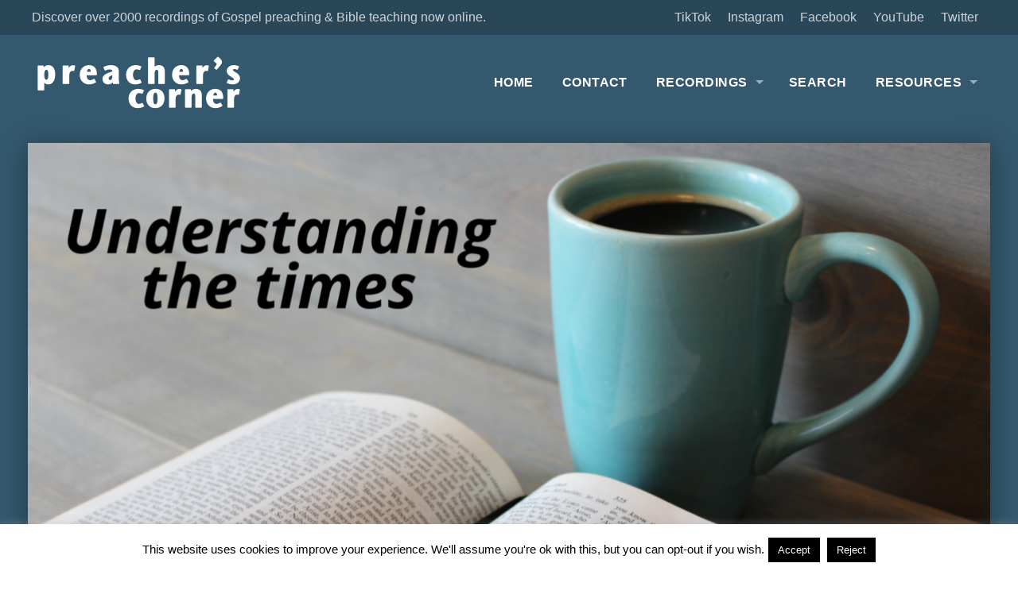

--- FILE ---
content_type: text/html; charset=UTF-8
request_url: https://www.preacherscorner.org.uk/recordings/understanding-the-times-2/
body_size: 18625
content:
<!DOCTYPE html>
<html xmlns="http://www.w3.org/1999/xhtml" lang="en-GB">
<head>
<meta http-equiv="Content-Type" content="text/html; charset=UTF-8" />
<meta name="viewport" content="width=device-width,initial-scale=1,user-scalable=no">
<meta name='robots' content='index, follow, max-image-preview:large, max-snippet:-1, max-video-preview:-1' />

	<!-- This site is optimized with the Yoast SEO plugin v26.7 - https://yoast.com/wordpress/plugins/seo/ -->
	<title>Understanding the times - Preachers Corner</title>
	<link rel="canonical" href="https://www.preacherscorner.org.uk/recordings/understanding-the-times-2/" />
	<meta property="og:locale" content="en_GB" />
	<meta property="og:type" content="article" />
	<meta property="og:title" content="Understanding the times - Preachers Corner" />
	<meta property="og:description" content="Christians need to understand the times in which we live that we might know how best to serve the Lord Jesus. Listen to the following address, to discover what the scriptures say about understanding the times." />
	<meta property="og:url" content="https://www.preacherscorner.org.uk/recordings/understanding-the-times-2/" />
	<meta property="og:site_name" content="Preachers Corner" />
	<meta property="article:publisher" content="https://www.facebook.com/preacherscorneruk/" />
	<meta property="article:modified_time" content="2022-05-07T22:09:45+00:00" />
	<meta property="og:image" content="https://www.preacherscorner.org.uk/wp-content/uploads/2022/05/Understanding--1024x577.png" />
	<meta property="og:image:width" content="1024" />
	<meta property="og:image:height" content="577" />
	<meta property="og:image:type" content="image/png" />
	<meta name="twitter:card" content="summary_large_image" />
	<meta name="twitter:site" content="@preacher_cor" />
	<meta name="twitter:label1" content="Estimated reading time" />
	<meta name="twitter:data1" content="3 minutes" />
	<script type="application/ld+json" class="yoast-schema-graph">{"@context":"https://schema.org","@graph":[{"@type":"WebPage","@id":"https://www.preacherscorner.org.uk/recordings/understanding-the-times-2/","url":"https://www.preacherscorner.org.uk/recordings/understanding-the-times-2/","name":"Understanding the times - Preachers Corner","isPartOf":{"@id":"https://www.preacherscorner.org.uk/#website"},"primaryImageOfPage":{"@id":"https://www.preacherscorner.org.uk/recordings/understanding-the-times-2/#primaryimage"},"image":{"@id":"https://www.preacherscorner.org.uk/recordings/understanding-the-times-2/#primaryimage"},"thumbnailUrl":"https://www.preacherscorner.org.uk/wp-content/uploads/2022/05/Understanding-.png","datePublished":"2022-05-07T16:15:53+00:00","dateModified":"2022-05-07T22:09:45+00:00","breadcrumb":{"@id":"https://www.preacherscorner.org.uk/recordings/understanding-the-times-2/#breadcrumb"},"inLanguage":"en-GB","potentialAction":[{"@type":"ReadAction","target":["https://www.preacherscorner.org.uk/recordings/understanding-the-times-2/"]}]},{"@type":"ImageObject","inLanguage":"en-GB","@id":"https://www.preacherscorner.org.uk/recordings/understanding-the-times-2/#primaryimage","url":"https://www.preacherscorner.org.uk/wp-content/uploads/2022/05/Understanding-.png","contentUrl":"https://www.preacherscorner.org.uk/wp-content/uploads/2022/05/Understanding-.png","width":1640,"height":924},{"@type":"BreadcrumbList","@id":"https://www.preacherscorner.org.uk/recordings/understanding-the-times-2/#breadcrumb","itemListElement":[{"@type":"ListItem","position":1,"name":"Home","item":"https://www.preacherscorner.org.uk/"},{"@type":"ListItem","position":2,"name":"Recordings","item":"https://www.preacherscorner.org.uk/recordings/"},{"@type":"ListItem","position":3,"name":"Understanding the times"}]},{"@type":"WebSite","@id":"https://www.preacherscorner.org.uk/#website","url":"https://www.preacherscorner.org.uk/","name":"Preachers Corner","description":"There is Good News in the Gospel...","publisher":{"@id":"https://www.preacherscorner.org.uk/#organization"},"potentialAction":[{"@type":"SearchAction","target":{"@type":"EntryPoint","urlTemplate":"https://www.preacherscorner.org.uk/?s={search_term_string}"},"query-input":{"@type":"PropertyValueSpecification","valueRequired":true,"valueName":"search_term_string"}}],"inLanguage":"en-GB"},{"@type":"Organization","@id":"https://www.preacherscorner.org.uk/#organization","name":"Preacher's Corner","url":"https://www.preacherscorner.org.uk/","logo":{"@type":"ImageObject","inLanguage":"en-GB","@id":"https://www.preacherscorner.org.uk/#/schema/logo/image/","url":"https://www.preacherscorner.org.uk/wp-content/uploads/2018/12/FBlogo.png","contentUrl":"https://www.preacherscorner.org.uk/wp-content/uploads/2018/12/FBlogo.png","width":180,"height":180,"caption":"Preacher's Corner"},"image":{"@id":"https://www.preacherscorner.org.uk/#/schema/logo/image/"},"sameAs":["https://www.facebook.com/preacherscorneruk/","https://x.com/preacher_cor"]}]}</script>
	<!-- / Yoast SEO plugin. -->


<link rel='dns-prefetch' href='//fonts.googleapis.com' />
<link rel="alternate" type="application/rss+xml" title="Preachers Corner &raquo; Feed" href="https://www.preacherscorner.org.uk/feed/" />
<link rel="alternate" type="application/rss+xml" title="Preachers Corner &raquo; Comments Feed" href="https://www.preacherscorner.org.uk/comments/feed/" />
<script type="text/javascript" id="glyphs-font-loader-js-extra">
/* <![CDATA[ */
var GlyphsFontKit = "dhv5fce";
//# sourceURL=glyphs-font-loader-js-extra
/* ]]> */
</script>
<script type="text/javascript" src="https://www.preacherscorner.org.uk/wp-content/themes/upthemes-onechurch/includes/glyphs/js/glyphs-font-loader.js?ver=6.9" id="glyphs-font-loader-js"></script>
<link rel="alternate" title="oEmbed (JSON)" type="application/json+oembed" href="https://www.preacherscorner.org.uk/wp-json/oembed/1.0/embed?url=https%3A%2F%2Fwww.preacherscorner.org.uk%2Frecordings%2Funderstanding-the-times-2%2F" />
<link rel="alternate" title="oEmbed (XML)" type="text/xml+oembed" href="https://www.preacherscorner.org.uk/wp-json/oembed/1.0/embed?url=https%3A%2F%2Fwww.preacherscorner.org.uk%2Frecordings%2Funderstanding-the-times-2%2F&#038;format=xml" />
<style id='wp-img-auto-sizes-contain-inline-css' type='text/css'>
img:is([sizes=auto i],[sizes^="auto," i]){contain-intrinsic-size:3000px 1500px}
/*# sourceURL=wp-img-auto-sizes-contain-inline-css */
</style>
<style id='wp-emoji-styles-inline-css' type='text/css'>

	img.wp-smiley, img.emoji {
		display: inline !important;
		border: none !important;
		box-shadow: none !important;
		height: 1em !important;
		width: 1em !important;
		margin: 0 0.07em !important;
		vertical-align: -0.1em !important;
		background: none !important;
		padding: 0 !important;
	}
/*# sourceURL=wp-emoji-styles-inline-css */
</style>
<style id='wp-block-library-inline-css' type='text/css'>
:root{--wp-block-synced-color:#7a00df;--wp-block-synced-color--rgb:122,0,223;--wp-bound-block-color:var(--wp-block-synced-color);--wp-editor-canvas-background:#ddd;--wp-admin-theme-color:#007cba;--wp-admin-theme-color--rgb:0,124,186;--wp-admin-theme-color-darker-10:#006ba1;--wp-admin-theme-color-darker-10--rgb:0,107,160.5;--wp-admin-theme-color-darker-20:#005a87;--wp-admin-theme-color-darker-20--rgb:0,90,135;--wp-admin-border-width-focus:2px}@media (min-resolution:192dpi){:root{--wp-admin-border-width-focus:1.5px}}.wp-element-button{cursor:pointer}:root .has-very-light-gray-background-color{background-color:#eee}:root .has-very-dark-gray-background-color{background-color:#313131}:root .has-very-light-gray-color{color:#eee}:root .has-very-dark-gray-color{color:#313131}:root .has-vivid-green-cyan-to-vivid-cyan-blue-gradient-background{background:linear-gradient(135deg,#00d084,#0693e3)}:root .has-purple-crush-gradient-background{background:linear-gradient(135deg,#34e2e4,#4721fb 50%,#ab1dfe)}:root .has-hazy-dawn-gradient-background{background:linear-gradient(135deg,#faaca8,#dad0ec)}:root .has-subdued-olive-gradient-background{background:linear-gradient(135deg,#fafae1,#67a671)}:root .has-atomic-cream-gradient-background{background:linear-gradient(135deg,#fdd79a,#004a59)}:root .has-nightshade-gradient-background{background:linear-gradient(135deg,#330968,#31cdcf)}:root .has-midnight-gradient-background{background:linear-gradient(135deg,#020381,#2874fc)}:root{--wp--preset--font-size--normal:16px;--wp--preset--font-size--huge:42px}.has-regular-font-size{font-size:1em}.has-larger-font-size{font-size:2.625em}.has-normal-font-size{font-size:var(--wp--preset--font-size--normal)}.has-huge-font-size{font-size:var(--wp--preset--font-size--huge)}.has-text-align-center{text-align:center}.has-text-align-left{text-align:left}.has-text-align-right{text-align:right}.has-fit-text{white-space:nowrap!important}#end-resizable-editor-section{display:none}.aligncenter{clear:both}.items-justified-left{justify-content:flex-start}.items-justified-center{justify-content:center}.items-justified-right{justify-content:flex-end}.items-justified-space-between{justify-content:space-between}.screen-reader-text{border:0;clip-path:inset(50%);height:1px;margin:-1px;overflow:hidden;padding:0;position:absolute;width:1px;word-wrap:normal!important}.screen-reader-text:focus{background-color:#ddd;clip-path:none;color:#444;display:block;font-size:1em;height:auto;left:5px;line-height:normal;padding:15px 23px 14px;text-decoration:none;top:5px;width:auto;z-index:100000}html :where(.has-border-color){border-style:solid}html :where([style*=border-top-color]){border-top-style:solid}html :where([style*=border-right-color]){border-right-style:solid}html :where([style*=border-bottom-color]){border-bottom-style:solid}html :where([style*=border-left-color]){border-left-style:solid}html :where([style*=border-width]){border-style:solid}html :where([style*=border-top-width]){border-top-style:solid}html :where([style*=border-right-width]){border-right-style:solid}html :where([style*=border-bottom-width]){border-bottom-style:solid}html :where([style*=border-left-width]){border-left-style:solid}html :where(img[class*=wp-image-]){height:auto;max-width:100%}:where(figure){margin:0 0 1em}html :where(.is-position-sticky){--wp-admin--admin-bar--position-offset:var(--wp-admin--admin-bar--height,0px)}@media screen and (max-width:600px){html :where(.is-position-sticky){--wp-admin--admin-bar--position-offset:0px}}

/*# sourceURL=wp-block-library-inline-css */
</style><style id='global-styles-inline-css' type='text/css'>
:root{--wp--preset--aspect-ratio--square: 1;--wp--preset--aspect-ratio--4-3: 4/3;--wp--preset--aspect-ratio--3-4: 3/4;--wp--preset--aspect-ratio--3-2: 3/2;--wp--preset--aspect-ratio--2-3: 2/3;--wp--preset--aspect-ratio--16-9: 16/9;--wp--preset--aspect-ratio--9-16: 9/16;--wp--preset--color--black: #000000;--wp--preset--color--cyan-bluish-gray: #abb8c3;--wp--preset--color--white: #ffffff;--wp--preset--color--pale-pink: #f78da7;--wp--preset--color--vivid-red: #cf2e2e;--wp--preset--color--luminous-vivid-orange: #ff6900;--wp--preset--color--luminous-vivid-amber: #fcb900;--wp--preset--color--light-green-cyan: #7bdcb5;--wp--preset--color--vivid-green-cyan: #00d084;--wp--preset--color--pale-cyan-blue: #8ed1fc;--wp--preset--color--vivid-cyan-blue: #0693e3;--wp--preset--color--vivid-purple: #9b51e0;--wp--preset--gradient--vivid-cyan-blue-to-vivid-purple: linear-gradient(135deg,rgb(6,147,227) 0%,rgb(155,81,224) 100%);--wp--preset--gradient--light-green-cyan-to-vivid-green-cyan: linear-gradient(135deg,rgb(122,220,180) 0%,rgb(0,208,130) 100%);--wp--preset--gradient--luminous-vivid-amber-to-luminous-vivid-orange: linear-gradient(135deg,rgb(252,185,0) 0%,rgb(255,105,0) 100%);--wp--preset--gradient--luminous-vivid-orange-to-vivid-red: linear-gradient(135deg,rgb(255,105,0) 0%,rgb(207,46,46) 100%);--wp--preset--gradient--very-light-gray-to-cyan-bluish-gray: linear-gradient(135deg,rgb(238,238,238) 0%,rgb(169,184,195) 100%);--wp--preset--gradient--cool-to-warm-spectrum: linear-gradient(135deg,rgb(74,234,220) 0%,rgb(151,120,209) 20%,rgb(207,42,186) 40%,rgb(238,44,130) 60%,rgb(251,105,98) 80%,rgb(254,248,76) 100%);--wp--preset--gradient--blush-light-purple: linear-gradient(135deg,rgb(255,206,236) 0%,rgb(152,150,240) 100%);--wp--preset--gradient--blush-bordeaux: linear-gradient(135deg,rgb(254,205,165) 0%,rgb(254,45,45) 50%,rgb(107,0,62) 100%);--wp--preset--gradient--luminous-dusk: linear-gradient(135deg,rgb(255,203,112) 0%,rgb(199,81,192) 50%,rgb(65,88,208) 100%);--wp--preset--gradient--pale-ocean: linear-gradient(135deg,rgb(255,245,203) 0%,rgb(182,227,212) 50%,rgb(51,167,181) 100%);--wp--preset--gradient--electric-grass: linear-gradient(135deg,rgb(202,248,128) 0%,rgb(113,206,126) 100%);--wp--preset--gradient--midnight: linear-gradient(135deg,rgb(2,3,129) 0%,rgb(40,116,252) 100%);--wp--preset--font-size--small: 13px;--wp--preset--font-size--medium: 20px;--wp--preset--font-size--large: 36px;--wp--preset--font-size--x-large: 42px;--wp--preset--spacing--20: 0.44rem;--wp--preset--spacing--30: 0.67rem;--wp--preset--spacing--40: 1rem;--wp--preset--spacing--50: 1.5rem;--wp--preset--spacing--60: 2.25rem;--wp--preset--spacing--70: 3.38rem;--wp--preset--spacing--80: 5.06rem;--wp--preset--shadow--natural: 6px 6px 9px rgba(0, 0, 0, 0.2);--wp--preset--shadow--deep: 12px 12px 50px rgba(0, 0, 0, 0.4);--wp--preset--shadow--sharp: 6px 6px 0px rgba(0, 0, 0, 0.2);--wp--preset--shadow--outlined: 6px 6px 0px -3px rgb(255, 255, 255), 6px 6px rgb(0, 0, 0);--wp--preset--shadow--crisp: 6px 6px 0px rgb(0, 0, 0);}:where(.is-layout-flex){gap: 0.5em;}:where(.is-layout-grid){gap: 0.5em;}body .is-layout-flex{display: flex;}.is-layout-flex{flex-wrap: wrap;align-items: center;}.is-layout-flex > :is(*, div){margin: 0;}body .is-layout-grid{display: grid;}.is-layout-grid > :is(*, div){margin: 0;}:where(.wp-block-columns.is-layout-flex){gap: 2em;}:where(.wp-block-columns.is-layout-grid){gap: 2em;}:where(.wp-block-post-template.is-layout-flex){gap: 1.25em;}:where(.wp-block-post-template.is-layout-grid){gap: 1.25em;}.has-black-color{color: var(--wp--preset--color--black) !important;}.has-cyan-bluish-gray-color{color: var(--wp--preset--color--cyan-bluish-gray) !important;}.has-white-color{color: var(--wp--preset--color--white) !important;}.has-pale-pink-color{color: var(--wp--preset--color--pale-pink) !important;}.has-vivid-red-color{color: var(--wp--preset--color--vivid-red) !important;}.has-luminous-vivid-orange-color{color: var(--wp--preset--color--luminous-vivid-orange) !important;}.has-luminous-vivid-amber-color{color: var(--wp--preset--color--luminous-vivid-amber) !important;}.has-light-green-cyan-color{color: var(--wp--preset--color--light-green-cyan) !important;}.has-vivid-green-cyan-color{color: var(--wp--preset--color--vivid-green-cyan) !important;}.has-pale-cyan-blue-color{color: var(--wp--preset--color--pale-cyan-blue) !important;}.has-vivid-cyan-blue-color{color: var(--wp--preset--color--vivid-cyan-blue) !important;}.has-vivid-purple-color{color: var(--wp--preset--color--vivid-purple) !important;}.has-black-background-color{background-color: var(--wp--preset--color--black) !important;}.has-cyan-bluish-gray-background-color{background-color: var(--wp--preset--color--cyan-bluish-gray) !important;}.has-white-background-color{background-color: var(--wp--preset--color--white) !important;}.has-pale-pink-background-color{background-color: var(--wp--preset--color--pale-pink) !important;}.has-vivid-red-background-color{background-color: var(--wp--preset--color--vivid-red) !important;}.has-luminous-vivid-orange-background-color{background-color: var(--wp--preset--color--luminous-vivid-orange) !important;}.has-luminous-vivid-amber-background-color{background-color: var(--wp--preset--color--luminous-vivid-amber) !important;}.has-light-green-cyan-background-color{background-color: var(--wp--preset--color--light-green-cyan) !important;}.has-vivid-green-cyan-background-color{background-color: var(--wp--preset--color--vivid-green-cyan) !important;}.has-pale-cyan-blue-background-color{background-color: var(--wp--preset--color--pale-cyan-blue) !important;}.has-vivid-cyan-blue-background-color{background-color: var(--wp--preset--color--vivid-cyan-blue) !important;}.has-vivid-purple-background-color{background-color: var(--wp--preset--color--vivid-purple) !important;}.has-black-border-color{border-color: var(--wp--preset--color--black) !important;}.has-cyan-bluish-gray-border-color{border-color: var(--wp--preset--color--cyan-bluish-gray) !important;}.has-white-border-color{border-color: var(--wp--preset--color--white) !important;}.has-pale-pink-border-color{border-color: var(--wp--preset--color--pale-pink) !important;}.has-vivid-red-border-color{border-color: var(--wp--preset--color--vivid-red) !important;}.has-luminous-vivid-orange-border-color{border-color: var(--wp--preset--color--luminous-vivid-orange) !important;}.has-luminous-vivid-amber-border-color{border-color: var(--wp--preset--color--luminous-vivid-amber) !important;}.has-light-green-cyan-border-color{border-color: var(--wp--preset--color--light-green-cyan) !important;}.has-vivid-green-cyan-border-color{border-color: var(--wp--preset--color--vivid-green-cyan) !important;}.has-pale-cyan-blue-border-color{border-color: var(--wp--preset--color--pale-cyan-blue) !important;}.has-vivid-cyan-blue-border-color{border-color: var(--wp--preset--color--vivid-cyan-blue) !important;}.has-vivid-purple-border-color{border-color: var(--wp--preset--color--vivid-purple) !important;}.has-vivid-cyan-blue-to-vivid-purple-gradient-background{background: var(--wp--preset--gradient--vivid-cyan-blue-to-vivid-purple) !important;}.has-light-green-cyan-to-vivid-green-cyan-gradient-background{background: var(--wp--preset--gradient--light-green-cyan-to-vivid-green-cyan) !important;}.has-luminous-vivid-amber-to-luminous-vivid-orange-gradient-background{background: var(--wp--preset--gradient--luminous-vivid-amber-to-luminous-vivid-orange) !important;}.has-luminous-vivid-orange-to-vivid-red-gradient-background{background: var(--wp--preset--gradient--luminous-vivid-orange-to-vivid-red) !important;}.has-very-light-gray-to-cyan-bluish-gray-gradient-background{background: var(--wp--preset--gradient--very-light-gray-to-cyan-bluish-gray) !important;}.has-cool-to-warm-spectrum-gradient-background{background: var(--wp--preset--gradient--cool-to-warm-spectrum) !important;}.has-blush-light-purple-gradient-background{background: var(--wp--preset--gradient--blush-light-purple) !important;}.has-blush-bordeaux-gradient-background{background: var(--wp--preset--gradient--blush-bordeaux) !important;}.has-luminous-dusk-gradient-background{background: var(--wp--preset--gradient--luminous-dusk) !important;}.has-pale-ocean-gradient-background{background: var(--wp--preset--gradient--pale-ocean) !important;}.has-electric-grass-gradient-background{background: var(--wp--preset--gradient--electric-grass) !important;}.has-midnight-gradient-background{background: var(--wp--preset--gradient--midnight) !important;}.has-small-font-size{font-size: var(--wp--preset--font-size--small) !important;}.has-medium-font-size{font-size: var(--wp--preset--font-size--medium) !important;}.has-large-font-size{font-size: var(--wp--preset--font-size--large) !important;}.has-x-large-font-size{font-size: var(--wp--preset--font-size--x-large) !important;}
/*# sourceURL=global-styles-inline-css */
</style>

<style id='classic-theme-styles-inline-css' type='text/css'>
/*! This file is auto-generated */
.wp-block-button__link{color:#fff;background-color:#32373c;border-radius:9999px;box-shadow:none;text-decoration:none;padding:calc(.667em + 2px) calc(1.333em + 2px);font-size:1.125em}.wp-block-file__button{background:#32373c;color:#fff;text-decoration:none}
/*# sourceURL=/wp-includes/css/classic-themes.min.css */
</style>
<link rel='stylesheet' id='widgets-on-pages-css' href='https://www.preacherscorner.org.uk/wp-content/plugins/widgets-on-pages/public/css/widgets-on-pages-public.css?ver=1.4.0' type='text/css' media='all' />
<link rel='stylesheet' id='cookie-law-info-css' href='https://www.preacherscorner.org.uk/wp-content/plugins/cookie-law-info/legacy/public/css/cookie-law-info-public.css?ver=3.3.9.1' type='text/css' media='all' />
<link rel='stylesheet' id='cookie-law-info-gdpr-css' href='https://www.preacherscorner.org.uk/wp-content/plugins/cookie-law-info/legacy/public/css/cookie-law-info-gdpr.css?ver=3.3.9.1' type='text/css' media='all' />
<link rel='stylesheet' id='SFSImainCss-css' href='https://www.preacherscorner.org.uk/wp-content/plugins/ultimate-social-media-icons/css/sfsi-style.css?ver=2.9.6' type='text/css' media='all' />
<link rel='stylesheet' id='wppopups-base-css' href='https://www.preacherscorner.org.uk/wp-content/plugins/wp-popups-lite/src/assets/css/wppopups-base.css?ver=2.2.0.3' type='text/css' media='all' />
<link rel='stylesheet' id='onect-fonts-css' href='//fonts.googleapis.com/css?family=Asap%3A400%2C700%7COswald%3A300%2C400%2C700&#038;subset=latin%2Clatin-ext&#038;ver=6.9' type='text/css' media='all' />
<link rel='stylesheet' id='genericons-css' href='https://www.preacherscorner.org.uk/wp-content/themes/upthemes-onechurch/assets/css/genericons.css?ver=6.9' type='text/css' media='all' />
<link rel='stylesheet' id='onect-flexslider-css' href='https://www.preacherscorner.org.uk/wp-content/themes/upthemes-onechurch/assets/css/flexslider-fonts.css?ver=6.9' type='text/css' media='all' />
<link rel='stylesheet' id='onect-theme-css' href='https://www.preacherscorner.org.uk/wp-content/themes/upthemes-onechurch/style-theme.css?ver=6.9' type='text/css' media='all' />
<link rel='stylesheet' id='onect-style-css' href='https://www.preacherscorner.org.uk/wp-content/themes/preacherscorner/style.css?ver=6.9' type='text/css' media='all' />
<script type="text/javascript" src="https://www.preacherscorner.org.uk/wp-includes/js/jquery/jquery.min.js?ver=3.7.1" id="jquery-core-js"></script>
<script type="text/javascript" src="https://www.preacherscorner.org.uk/wp-includes/js/jquery/jquery-migrate.min.js?ver=3.4.1" id="jquery-migrate-js"></script>
<script type="text/javascript" id="ctfw-ie-unsupported-js-extra">
/* <![CDATA[ */
var ctfw_ie_unsupported = {"default_version":"7","min_version":"5","max_version":"9","version":"7","message":"You are using an outdated version of Internet Explorer. Please upgrade your browser to use this site.","redirect_url":"http://browsehappy.com/"};
//# sourceURL=ctfw-ie-unsupported-js-extra
/* ]]> */
</script>
<script type="text/javascript" src="https://www.preacherscorner.org.uk/wp-content/themes/upthemes-onechurch/framework/js/ie-unsupported.js?ver=1.0.4" id="ctfw-ie-unsupported-js"></script>
<script type="text/javascript" id="cookie-law-info-js-extra">
/* <![CDATA[ */
var Cli_Data = {"nn_cookie_ids":[],"cookielist":[],"non_necessary_cookies":[],"ccpaEnabled":"","ccpaRegionBased":"","ccpaBarEnabled":"","strictlyEnabled":["necessary","obligatoire"],"ccpaType":"gdpr","js_blocking":"","custom_integration":"","triggerDomRefresh":"","secure_cookies":""};
var cli_cookiebar_settings = {"animate_speed_hide":"500","animate_speed_show":"500","background":"#fff","border":"#444","border_on":"","button_1_button_colour":"#000","button_1_button_hover":"#000000","button_1_link_colour":"#fff","button_1_as_button":"1","button_1_new_win":"","button_2_button_colour":"#333","button_2_button_hover":"#292929","button_2_link_colour":"#444","button_2_as_button":"","button_2_hidebar":"","button_3_button_colour":"#000","button_3_button_hover":"#000000","button_3_link_colour":"#fff","button_3_as_button":"1","button_3_new_win":"","button_4_button_colour":"#000","button_4_button_hover":"#000000","button_4_link_colour":"#fff","button_4_as_button":"1","button_7_button_colour":"#61a229","button_7_button_hover":"#4e8221","button_7_link_colour":"#fff","button_7_as_button":"1","button_7_new_win":"","font_family":"inherit","header_fix":"","notify_animate_hide":"1","notify_animate_show":"","notify_div_id":"#cookie-law-info-bar","notify_position_horizontal":"right","notify_position_vertical":"bottom","scroll_close":"","scroll_close_reload":"","accept_close_reload":"","reject_close_reload":"","showagain_tab":"1","showagain_background":"#fff","showagain_border":"#000","showagain_div_id":"#cookie-law-info-again","showagain_x_position":"100px","text":"#000","show_once_yn":"","show_once":"10000","logging_on":"","as_popup":"","popup_overlay":"1","bar_heading_text":"","cookie_bar_as":"banner","popup_showagain_position":"bottom-right","widget_position":"left"};
var log_object = {"ajax_url":"https://www.preacherscorner.org.uk/wp-admin/admin-ajax.php"};
//# sourceURL=cookie-law-info-js-extra
/* ]]> */
</script>
<script type="text/javascript" src="https://www.preacherscorner.org.uk/wp-content/plugins/cookie-law-info/legacy/public/js/cookie-law-info-public.js?ver=3.3.9.1" id="cookie-law-info-js"></script>
<script type="text/javascript" src="https://www.preacherscorner.org.uk/wp-content/themes/upthemes-onechurch/framework/js/jquery.fitvids.js?ver=1.0.4" id="fitvids-js"></script>
<script type="text/javascript" src="https://www.preacherscorner.org.uk/wp-content/themes/upthemes-onechurch/framework/js/responsive-embeds.js?ver=1.0.4" id="ctfw-responsive-embeds-js"></script>
<script type="text/javascript" src="https://www.preacherscorner.org.uk/wp-content/themes/upthemes-onechurch/assets/js/jquery.flexslider.js?ver=6.9" id="onect-flexslider-js"></script>
<link rel="https://api.w.org/" href="https://www.preacherscorner.org.uk/wp-json/" /><link rel="alternate" title="JSON" type="application/json" href="https://www.preacherscorner.org.uk/wp-json/wp/v2/ctc_sermon/13252" /><link rel="EditURI" type="application/rsd+xml" title="RSD" href="https://www.preacherscorner.org.uk/xmlrpc.php?rsd" />
<meta name="generator" content="WordPress 6.9" />
<link rel='shortlink' href='https://www.preacherscorner.org.uk/?p=13252' />
<meta name="follow.[base64]" content="uCGjlRxb6JEjJr2XAlYW"/><link rel="icon" href="https://www.preacherscorner.org.uk/wp-content/uploads/2018/12/FBlogo-100x100.png" sizes="32x32" />
<link rel="icon" href="https://www.preacherscorner.org.uk/wp-content/uploads/2018/12/FBlogo-400x400.png" sizes="192x192" />
<link rel="apple-touch-icon" href="https://www.preacherscorner.org.uk/wp-content/uploads/2018/12/FBlogo-400x400.png" />
<meta name="msapplication-TileImage" content="https://www.preacherscorner.org.uk/wp-content/uploads/2018/12/FBlogo-400x400.png" />
		<style type="text/css" id="wp-custom-css">
			#menu-footer-menu .has-form,
#menu-footer-quick-links .has-form{
	display: none;
}		</style>
		<link rel='stylesheet' id='mediaelement-css' href='https://www.preacherscorner.org.uk/wp-includes/js/mediaelement/mediaelementplayer-legacy.min.css?ver=4.2.17' type='text/css' media='all' />
<link rel='stylesheet' id='wp-mediaelement-css' href='https://www.preacherscorner.org.uk/wp-includes/js/mediaelement/wp-mediaelement.min.css?ver=6.9' type='text/css' media='all' />
</head>
<body class="wp-singular ctc_sermon-template-default single single-ctc_sermon postid-13252 wp-theme-upthemes-onechurch wp-child-theme-preacherscorner fl-builder-lite-2-9-4-2 fl-no-js sfsi_actvite_theme_default metaslider-plugin onect-no-sidebar single-big-text">

<div id="wrapper">

	
	<header id="masthead">

		
		<div class="top-bar-container contain-to-grid "> 
				

	<section class="ctc-header">
		<div id="menu-ctc" class="ctc"><ul id="menu-ctc-items" class="menu-items"><li id="menu-item-7047" class="menu-item menu-item-type-custom menu-item-object-custom menu-item-7047"><a target="_blank" href="https://twitter.com/Preachers_Cor">Twitter</a></li>
<li id="menu-item-7049" class="menu-item menu-item-type-custom menu-item-object-custom menu-item-7049"><a target="_blank" href="https://www.youtube.com/channel/UCuzogiWhr8NyX5nQXG_IFmA/featured">YouTube</a></li>
<li id="menu-item-7048" class="menu-item menu-item-type-custom menu-item-object-custom menu-item-7048"><a target="_blank" href="https://www.facebook.com/preacherscorneruk/">Facebook</a></li>
<li id="menu-item-11794" class="menu-item menu-item-type-custom menu-item-object-custom menu-item-11794"><a href="https://www.instagram.com/preachers_corner/">Instagram</a></li>
<li id="menu-item-12859" class="menu-item menu-item-type-custom menu-item-object-custom menu-item-12859"><a href="https://www.tiktok.com/@preacherscorner?lang=en">TikTok</a></li>

<li class="ctc-message">
	<span>Discover over 2000 recordings of Gospel preaching &amp; Bible teaching now online. </span>
</li></ul></div>	</section>


				<nav class="top-bar">

					
					<ul class="title-area">
						<li class="name">
							<h1 id="title">
								<a class="title" href="https://www.preacherscorner.org.uk/">
																	<img src="https://www.preacherscorner.org.uk/wp-content/uploads/2018/12/LogoPCweb-1.png" alt="" class="" />
																	<span class="" style="display:none;">Preachers Corner</span>
								</a>
							</h1>
						</li>
						<li class="toggle-topbar menu-icon"><a href="#"><span>Menu</span></a></li>
					</ul>

					
					<div class="top-bar-section onect-nav-menu section">
																		
												<ul id="menu-pc-new-site" class="top-bar-menu right"><li class="divider"></li><li id="menu-item-7219" class="menu-item menu-item-type-post_type menu-item-object-page menu-item-home menu-item-7219"><a href="https://www.preacherscorner.org.uk/">Home</a></li>
<li class="divider"></li><li id="menu-item-7225" class="menu-item menu-item-type-post_type menu-item-object-page menu-item-7225"><a href="https://www.preacherscorner.org.uk/contact/">Contact</a></li>
<li class="divider"></li><li id="menu-item-7431" class="menu-item menu-item-type-custom menu-item-object-custom menu-item-has-children has-dropdown menu-item-7431"><a href="https://www.preacherscorner.org.uk/recording-archive/">Recordings</a>
<ul class="sub-menu dropdown">
	<li id="menu-item-7303" class="menu-item menu-item-type-taxonomy menu-item-object-ctc_sermon_topic current-ctc_sermon-ancestor current-menu-parent current-ctc_sermon-parent menu-item-7303"><a href="https://www.preacherscorner.org.uk/recordings-topic/addresses/">Bible Teaching (Addresses)</a></li>
	<li id="menu-item-7328" class="menu-item menu-item-type-taxonomy menu-item-object-ctc_sermon_topic menu-item-7328"><a href="https://www.preacherscorner.org.uk/recordings-topic/classic-recordings/">Classics (1950s &#8211; 2000s)</a></li>
	<li id="menu-item-7317" class="menu-item menu-item-type-taxonomy menu-item-object-ctc_sermon_topic menu-item-7317"><a href="https://www.preacherscorner.org.uk/recordings-topic/gospel-recordings/">Gospel Preachings</a></li>
	<li id="menu-item-14937" class="menu-item menu-item-type-custom menu-item-object-custom menu-item-14937"><a href="https://www.preacherscorner.org.uk/recordings-topic/music-and-hymn-singing/">Music and Hymn Singing</a></li>
	<li id="menu-item-7329" class="menu-item menu-item-type-taxonomy menu-item-object-ctc_sermon_topic menu-item-7329"><a href="https://www.preacherscorner.org.uk/recordings-topic/ministry-meeting/">Ministry Words</a></li>
	<li id="menu-item-9111" class="menu-item menu-item-type-post_type menu-item-object-page menu-item-9111"><a href="https://www.preacherscorner.org.uk/our-locations/">Recordings by Location</a></li>
	<li id="menu-item-14961" class="menu-item menu-item-type-custom menu-item-object-custom menu-item-14961"><a href="https://www.preacherscorner.org.uk/recordings-topic/youth-ministry/">Youth Ministry</a></li>
</ul>
</li>
<li class="divider"></li><li id="menu-item-11498" class="menu-item menu-item-type-post_type menu-item-object-page menu-item-11498"><a href="https://www.preacherscorner.org.uk/search/">Search</a></li>
<li class="divider"></li><li id="menu-item-7227" class="menu-item menu-item-type-custom menu-item-object-custom menu-item-has-children has-dropdown menu-item-7227"><a>Resources</a>
<ul class="sub-menu dropdown">
	<li id="menu-item-7220" class="menu-item menu-item-type-post_type menu-item-object-page menu-item-7220"><a href="https://www.preacherscorner.org.uk/about/">About</a></li>
	<li id="menu-item-7394" class="menu-item menu-item-type-post_type menu-item-object-page menu-item-7394"><a href="https://www.preacherscorner.org.uk/blog/">Blog</a></li>
	<li id="menu-item-7236" class="menu-item menu-item-type-post_type menu-item-object-page menu-item-7236"><a href="https://www.preacherscorner.org.uk/guestbook/">Guestbook</a></li>
	<li id="menu-item-15037" class="menu-item menu-item-type-custom menu-item-object-custom menu-item-15037"><a href="https://www.preacherscorner.org.uk/wp-content/uploads/2015/03/Hymn-Book.pdf">Little Flock Hymn Book (1973 edition)</a></li>
	<li id="menu-item-9543" class="menu-item menu-item-type-post_type menu-item-object-page menu-item-9543"><a href="https://www.preacherscorner.org.uk/mobileapps/">Mobile Apps</a></li>
	<li id="menu-item-7393" class="menu-item menu-item-type-post_type menu-item-object-page menu-item-7393"><a href="https://www.preacherscorner.org.uk/linksmain/">Useful Links</a></li>
	<li id="menu-item-7392" class="menu-item menu-item-type-post_type menu-item-object-page menu-item-7392"><a href="https://www.preacherscorner.org.uk/videos/">Videos</a></li>
	<li id="menu-item-7233" class="menu-item menu-item-type-post_type menu-item-object-page menu-item-7233"><a href="https://www.preacherscorner.org.uk/wallpapers/">Wallpapers</a></li>
	<li id="menu-item-7458" class="menu-item menu-item-type-post_type menu-item-object-page menu-item-7458"><a href="https://www.preacherscorner.org.uk/what-is-the-gospel/">What is the Gospel?</a></li>
	<li id="menu-item-16011" class="menu-item menu-item-type-post_type menu-item-object-page menu-item-16011"><a href="https://www.preacherscorner.org.uk/what-we-believe/">What We Believe</a></li>
</ul>
</li>
</ul>											</div>
				</nav>

				
		</div>

		
	</header>

	
	
	
		<div id="pre-container">

			<div class="pre-container-bg"></div>

			<div class="pre-container-content">

				<!-- Sermon Media -->
				<div id="onect-sermon-full-media" class="onect-entry-image">

					
						<div id="onect-sermon-full-player">

							
														<div id="onect-sermon-full-audio-player">

																	<div class="onect-audio-player-image">
										<img width="1207" height="680" src="https://www.preacherscorner.org.uk/wp-content/uploads/2022/05/Understanding--1207x680.png" class="onect-image wp-post-image" alt="" decoding="async" fetchpriority="high" srcset="https://www.preacherscorner.org.uk/wp-content/uploads/2022/05/Understanding--1207x680.png 1207w, https://www.preacherscorner.org.uk/wp-content/uploads/2022/05/Understanding--300x169.png 300w, https://www.preacherscorner.org.uk/wp-content/uploads/2022/05/Understanding--1024x577.png 1024w, https://www.preacherscorner.org.uk/wp-content/uploads/2022/05/Understanding--768x433.png 768w, https://www.preacherscorner.org.uk/wp-content/uploads/2022/05/Understanding--1536x865.png 1536w, https://www.preacherscorner.org.uk/wp-content/uploads/2022/05/Understanding--960x540.png 960w, https://www.preacherscorner.org.uk/wp-content/uploads/2022/05/Understanding--640x360.png 640w, https://www.preacherscorner.org.uk/wp-content/uploads/2022/05/Understanding--320x180.png 320w, https://www.preacherscorner.org.uk/wp-content/uploads/2022/05/Understanding--220x124.png 220w, https://www.preacherscorner.org.uk/wp-content/uploads/2022/05/Understanding-.png 1640w" sizes="(max-width: 1207px) 100vw, 1207px" />									</div>
								
								<audio class="wp-audio-shortcode" id="audio-13252-1" preload="none" style="width: 100%;" controls="controls"><source type="audio/mpeg" src="https://www.preacherscorner.org.uk/wp-content/uploads/2022/05/K-Hollands-07-05-22.mp3?_=1" /><a href="https://www.preacherscorner.org.uk/wp-content/uploads/2022/05/K-Hollands-07-05-22.mp3">https://www.preacherscorner.org.uk/wp-content/uploads/2022/05/K-Hollands-07-05-22.mp3</a></audio>
							</div>
							
						</div><!-- /onect-sermon-full-player -->
						
				</div><!-- /#onect-sermon-full-media -->

			</div><!-- /pre-container-content -->

		</div><!-- /.pre-container -->


		
		<div class="onect-list-buttons-container row">

			<div class="columns large-12">

				
				
					<ul class="onect-list-buttons sermon-media-download"><li id="onect-sermon-download-options">
							<i class="genericon genericon-download"></i> Download						</li><li id="onect-sermon-full-audio-download-button" class="media-download">
								<a href="https://www.preacherscorner.org.uk/?download=%2F2022%2F05%2FK-Hollands-07-05-22.mp3&#038;nocache" title="Download Audio" class="button small">
									<i class="genericon genericon-audio"></i>
								</a>
							</li>
					</ul>

				
			</div>

		</div><!-- /onect-list-buttons-container -->

		
	
	<div id="container-wrap">
	<div id="container">

<div id="onect-content" class="row">

	<div id="onect-content-inner">

		
		<div class="onect-content-block onect-content-block-close onect-clearfix">

			
			


<div class="onect-loop-single onect-loop-ctc_sermon">

	
		
	<article id="post-13252" class="onect-entry-full onect-sermon-full post-13252 ctc_sermon type-ctc_sermon status-publish has-post-thumbnail hentry ctc_sermon_topic-basildon ctc_sermon_topic-addresses ctc_sermon_book-1-chronicles ctc_sermon_book-2-timothy ctc_sermon_book-ephesians ctc_sermon_book-luke ctc_sermon_speaker-ken-hollands ctfw-has-image" itemscope itemtype="http://schema.org/Event">

		
<div class="onect-entry-meta  show-author show-date show-media-types show-topic onect-clearfix">

	
			<span class="onect-entry-media-type">
							<span class="genericon genericon-audio media-type"></span>
							<span class="genericon genericon-cloud-download media-type"></span>
					</span>
	
			<div class="onect-entry-date onect-sermons-entry-date meta-detail">
			<time itemprop="startDate" datetime="2022-05-07T17:15:53+01:00">7 May 2022</time>
		</div>
	
</div>

<header class="onect-entry-header onect-clearfix">

	<div class="onect-entry-title-meta">

									<h1 class="onect-entry-title onect-main-title" itemprop="name">
							Understanding the times							</h1>
					
				<div class="schema-meta" itemprop="location" itemscope itemtype="http://schema.org/Place">
			<span itemprop="name">Preachers Corner</span>
			<span itemprop="address">https://www.preacherscorner.org.uk</span>
		</div>

					<div class="schema-meta" itemprop="workPerformed" itemscope="" itemtype="http://schema.org/CreativeWork">
										<span itemscope itemtype="http://schema.org/AudioObject">
						<meta itemprop="name" content="Understanding the times" />
						<meta itemprop="description" content="<p>Christians need to understand the times in which we live that we might know how best to serve the Lord Jesus. Listen to the following address, to discover what the scriptures say about understanding the times.</p>
" />
						<meta itemprop="thumbnailUrl" content="https://www.preacherscorner.org.uk/wp-content/uploads/2022/05/Understanding--400x400.png" />
						<meta itemprop="uploadDate" content="2022-05-07T17:15:53+01:00" />
						<meta itemprop="contentUrl" content="https://www.preacherscorner.org.uk/wp-content/uploads/2022/05/K-Hollands-07-05-22.mp3" />
					</span>
															</div>
		
	</div> <!-- /onect-entry-title-meta -->

</header>

		<div class="row">

			<div class="single-sermon-content large-8 column">

				
					<div class="onect-entry-content clearfix" itemprop="description">

						<p>Christians need to understand the times in which we live that we might know how best to serve the Lord Jesus. Listen to the following address, to discover what the scriptures say about understanding the times.</p>
<p>&nbsp;</p>
<p>Bible Scriptures: <strong>Darby Translation </strong></p>
<blockquote><p><strong>1 Chronicles 12:23</strong> &#8220;<sup class="versenum">23 </sup>And this is the number of the men equipped for military service, who came to David to Hebron, to transfer the kingdom of Saul to him, according to the word of Jehovah.&#8221;</p></blockquote>
<blockquote><p><strong>1 Chronicles 12:32</strong> &#8220;<sup class="versenum">32 </sup>And of the children of Issachar, who had understanding of the times, to know what Israel ought to do, the heads of them were two hundred; and all their brethren were at their bidding.&#8221;</p></blockquote>
<blockquote><p><strong>Luke 9:51-54</strong> &#8220;<span id="en-DARBY-25352" class="text Luke-9-51"><sup class="versenum">51 </sup>And it came to pass when the days of his receiving up were fulfilled, that *he* stedfastly set his face to go to Jerusalem.</span><span id="en-DARBY-25353" class="text Luke-9-52"><sup class="versenum">52 </sup>And he sent messengers before his face. And having gone they entered into a village of the Samaritans that they might make ready for him.</span><span id="en-DARBY-25354" class="text Luke-9-53"><sup class="versenum">53 </sup>And they did not receive him, because his face was [turned as] going to Jerusalem.</span><span id="en-DARBY-25355" class="text Luke-9-54"><sup class="versenum">54 </sup>And his disciples James and John seeing [it] said, Lord, wilt thou that we speak [that] fire come down from heaven and consume them, as also Elias did?&#8221;</span></p></blockquote>
<blockquote><p><strong>Ephesians 2:11-19</strong> &#8220;<span id="en-DARBY-29238" class="text Eph-2-11"><sup class="versenum">11 </sup>Wherefore remember that *ye*, once nations in [the] flesh, who [are] called uncircumcision by that called circumcision in [the] flesh done with the hand;</span></p>
<p class="verse"><span id="en-DARBY-29239" class="text Eph-2-12"><sup class="versenum">12 </sup>that ye were at that time without Christ, aliens from the commonwealth of Israel, and strangers to the covenants of promise, having no hope, and without God in the world:</span><span id="en-DARBY-29240" class="text Eph-2-13"><sup class="versenum">13 </sup>but now in Christ Jesus *ye* who once were afar off are become nigh by the blood of the Christ.</span><span id="en-DARBY-29241" class="text Eph-2-14"><sup class="versenum">14 </sup>For *he* is our peace, who has made both one, and has broken down the middle wall of enclosure,</span><span id="en-DARBY-29242" class="text Eph-2-15"><sup class="versenum">15 </sup>having annulled the enmity in his flesh, the law of commandments in ordinances, that he might form the two in himself into one new man, making peace;</span></p>
<p class="verse"><span class="text Eph-2-16"><sup class="versenum">16 </sup>and might reconcile both in one body to God by the cross, having by it slain the enmity;</span><span id="en-DARBY-29244" class="text Eph-2-17"><sup class="versenum">17 </sup>and, coming, he has preached the glad tidings of peace to you who [were] afar off, and [the glad tidings of] peace to those [who were] nigh.</span><span id="en-DARBY-29245" class="text Eph-2-18"><sup class="versenum">18 </sup>For through him we have both access by one Spirit to the Father.</span><span id="en-DARBY-29246" class="text Eph-2-19"><sup class="versenum">19 </sup>So then ye are no longer strangers and foreigners, but ye are fellow-citizens of the saints, and of the household of God,&#8221;</span></p>
</blockquote>
<blockquote><p><strong>2 Timothy 3:13-17</strong> &#8220;<span id="en-DARBY-29864" class="text 2Tim-3-13"><sup class="versenum">13 </sup>But wicked men and juggling impostors shall advance in evil, leading and being led astray.</span><span class="text 2Tim-3-14"><sup class="versenum">14 </sup>But *thou*, abide in those things which thou hast learned, and [of which] thou hast been fully persuaded, knowing of whom thou hast learned [them];</span><span id="en-DARBY-29866" class="text 2Tim-3-15"><sup class="versenum">15 </sup>and that from a child thou hast known the sacred letters, which are able to make thee wise unto salvation, through faith which [is] in Christ Jesus.</span></p>
<p class="verse"><span id="en-DARBY-29867" class="text 2Tim-3-16"><sup class="versenum">16 </sup>Every scripture [is] divinely inspired, and profitable for teaching, for conviction, for correction, for instruction in righteousness;</span><span id="en-DARBY-29868" class="text 2Tim-3-17"><sup class="versenum">17 </sup>that the man of God may be complete, fully fitted to every good work.</span></p>
</blockquote>
<blockquote><p><strong>2 Timothy 4:1-5 &#8220;</strong><span id="en-DARBY-29869" class="text 2Tim-4-1">I testify before God and Christ Jesus, who is about to judge living and dead, and by his appearing and his kingdom,</span><span id="en-DARBY-29870" class="text 2Tim-4-2"><sup class="versenum">2 </sup>proclaim the word; be urgent in season [and] out of season, convict, rebuke, encourage, with all longsuffering and doctrine.</span><span id="en-DARBY-29871" class="text 2Tim-4-3"><sup class="versenum">3 </sup>For the time shall be when they will not bear sound teaching; but according to their own lusts will heap up to themselves teachers, having an itching ear;</span><span id="en-DARBY-29872" class="text 2Tim-4-4"><sup class="versenum">4 </sup>and they will turn away their ear from the truth, and will have turned aside to fables.</span><span id="en-DARBY-29873" class="text 2Tim-4-5"><sup class="versenum">5 </sup>But *thou*, be sober in all things, bear evils, do [the] work of an evangelist, fill up the full measure of thy ministry.&#8221;</span></p></blockquote>
<blockquote><p><strong>2 Timothy 4:18</strong> &#8220;<sup class="versenum">18 </sup>The Lord shall deliver me from every wicked work, and shall preserve [me] for his heavenly kingdom; to whom [be] glory for the ages of ages. Amen.&#8221;</p></blockquote>

						
						
					</div>

				
			</div><!-- /single-sermon-content -->

			<div class="single-sermon-meta-sidebar large-4 column">

				<div class="onect-entry-sidebar-meta">

					
											<div class="onect-entry-meta  show-author show-date show-media-types show-topic onect-clearfix">

															<span class="onect-entry-byline onect-sermons-entry-speakers">
																				<span itemprop="performer" itemscope="" itemtype="http://schema.org/Person">
												<a href="https://www.preacherscorner.org.uk/recordings-speaker/ken-hollands/" title="Ken Hollands">
													<span class="author-avatar"></span>
																											<span class="author-name" itemprop="name">Ken Hollands</span>
																									</a>
											</span>
																			</span>
							
						</div>
					

											<div class="onect-entry-taxonomy onect-clearfix">

															<div class="onect-sermons-entry-topics meta-detail li">
									<span class="genericon genericon-hierarchy"></span>
									<span itemprop="disambiguatingDescription"><a href="https://www.preacherscorner.org.uk/recordings-topic/basildon/" rel="tag">Basildon</a>, <a href="https://www.preacherscorner.org.uk/recordings-topic/addresses/" rel="tag">Bible Teaching (Addresses)</a></span>
								</div>
							
															<div class="onect-sermons-entry-books meta-detail li">
									<span class="genericon genericon-book"></span>
									<span itemprop="disambiguatingDescription"><a href="https://www.preacherscorner.org.uk/recordings-book/1-chronicles/" rel="tag">1 Chronicles</a>, <a href="https://www.preacherscorner.org.uk/recordings-book/2-timothy/" rel="tag">2 Timothy</a>, <a href="https://www.preacherscorner.org.uk/recordings-book/ephesians/" rel="tag">Ephesians</a>, <a href="https://www.preacherscorner.org.uk/recordings-book/luke/" rel="tag">Luke</a></span>
								</div>
							
							
							
						</div>
					
				</div> <!-- /onect-entry-title-meta -->

				
			</div><!-- /single-sermon-meta -->

		</div><!-- /row -->

	</article>


	
</div>



		</div>

		
		
		
	
		<nav class="onect-nav-left-right pagination">

							<div class="onect-nav-left">
					<a href="https://www.preacherscorner.org.uk/recordings/5-big-assurances-of-scripture/" rel="prev"><span class="genericon genericon-previous"></span> <span class="onect-entry-nav-title">5 Big Assurances of Scripture</span></a>				</div>
			
							<div class="onect-nav-right">
					<a href="https://www.preacherscorner.org.uk/recordings/three-songs/" rel="next"><span class="onect-entry-nav-title">Three Songs</span> <span class="genericon genericon-next"></span></a>				</div>
					</nav>

	


		
	</div>

</div>



	</div><!-- /#container -->
	</div><!-- /#container-wrap -->
	<div id="footer">
		<div class="row">

			<div class="small-12 large-6 columns">
			

    
	<aside id="text-13" class="onect-widget onect-sidebar-widget widget_text"><h3 class="onect-widget-title">Verse of the Day</h3>			<div class="textwidget"><div id="dailyVersesWrapper"></div>
<p><script async defer src="https://dailyverses.net/get/verse.js?language=niv"></script></p>
</div>
		</aside>
    
			</div>

			<div class="small-12 large-3 columns">
			

    
	<aside id="nav_menu-13" class="onect-widget onect-sidebar-widget widget_nav_menu"><h3 class="onect-widget-title">Follow us:</h3><div class="menu-footer-social-menu-container"><ul id="menu-footer-social-menu" class="menu"><li class="has-form">
	<form class="search-form" action="https://www.preacherscorner.org.uk/">
		<div class="row collapse">
			<div class="small-10 columns">
				<input type="search" name="s" placeholder="Search">
    		</div>

			<div class="small-2 columns">
				<button type="submit" class="button expand"><span class="genericon genericon-search"></span><span class="screen-reader-text">Search</span></button>
			</div>
		</div>
	</form>
</li><li class="menu-item menu-item-type-custom menu-item-object-custom menu-item-7047"><a target="_blank" href="https://twitter.com/Preachers_Cor">Twitter</a></li>
<li class="menu-item menu-item-type-custom menu-item-object-custom menu-item-7049"><a target="_blank" href="https://www.youtube.com/channel/UCuzogiWhr8NyX5nQXG_IFmA/featured">YouTube</a></li>
<li class="menu-item menu-item-type-custom menu-item-object-custom menu-item-7048"><a target="_blank" href="https://www.facebook.com/preacherscorneruk/">Facebook</a></li>
<li class="menu-item menu-item-type-custom menu-item-object-custom menu-item-11794"><a href="https://www.instagram.com/preachers_corner/">Instagram</a></li>
<li class="menu-item menu-item-type-custom menu-item-object-custom menu-item-12859"><a href="https://www.tiktok.com/@preacherscorner?lang=en">TikTok</a></li>
</ul></div></aside>
    
			</div>

			<div class="small-12 large-3 columns">
			

    
	<aside id="nav_menu-12" class="onect-widget onect-sidebar-widget widget_nav_menu"><h3 class="onect-widget-title">OUR RESOURCES</h3><div class="menu-footer-quick-links-container"><ul id="menu-footer-quick-links" class="menu"><li class="has-form">
	<form class="search-form" action="https://www.preacherscorner.org.uk/">
		<div class="row collapse">
			<div class="small-10 columns">
				<input type="search" name="s" placeholder="Search">
    		</div>

			<div class="small-2 columns">
				<button type="submit" class="button expand"><span class="genericon genericon-search"></span><span class="screen-reader-text">Search</span></button>
			</div>
		</div>
	</form>
</li><li id="menu-item-7376" class="menu-item menu-item-type-post_type menu-item-object-page menu-item-7376"><a href="https://www.preacherscorner.org.uk/about/">About</a></li>
<li id="menu-item-9178" class="menu-item menu-item-type-post_type menu-item-object-page menu-item-9178"><a href="https://www.preacherscorner.org.uk/contact/">Contact</a></li>
<li id="menu-item-7378" class="menu-item menu-item-type-post_type menu-item-object-page menu-item-7378"><a href="https://www.preacherscorner.org.uk/guestbook/">Guestbook</a></li>
<li id="menu-item-8976" class="menu-item menu-item-type-post_type menu-item-object-page menu-item-8976"><a href="https://www.preacherscorner.org.uk/recording-archive/">Recordings</a></li>
<li id="menu-item-16010" class="menu-item menu-item-type-post_type menu-item-object-page menu-item-16010"><a href="https://www.preacherscorner.org.uk/what-we-believe/">What We Believe</a></li>
</ul></div></aside>
    
			</div>

		</div><!-- /.row-->

	</div><!-- /#footer-->

	<div id="footer-meta">
		<div class="row">
			<div class="large-12 columns">
				Copyright Preacher's Corner | 2026				<div id="menu-social" class="social"><ul id="menu-social-items" class="menu-items"><li class="menu-item menu-item-type-custom menu-item-object-custom menu-item-7047"><a target="_blank" href="https://twitter.com/Preachers_Cor"><span class="screen-reader-text">Twitter</span></a></li>
<li class="menu-item menu-item-type-custom menu-item-object-custom menu-item-7049"><a target="_blank" href="https://www.youtube.com/channel/UCuzogiWhr8NyX5nQXG_IFmA/featured"><span class="screen-reader-text">YouTube</span></a></li>
<li class="menu-item menu-item-type-custom menu-item-object-custom menu-item-7048"><a target="_blank" href="https://www.facebook.com/preacherscorneruk/"><span class="screen-reader-text">Facebook</span></a></li>
<li class="menu-item menu-item-type-custom menu-item-object-custom menu-item-11794"><a href="https://www.instagram.com/preachers_corner/"><span class="screen-reader-text">Instagram</span></a></li>
<li class="menu-item menu-item-type-custom menu-item-object-custom menu-item-12859"><a href="https://www.tiktok.com/@preacherscorner?lang=en"><span class="screen-reader-text">TikTok</span></a></li>
</ul></div>			</div>
		</div>
	</div><!-- /#footer-meta-->

</div><!-- /#wrapper -->

<script type="speculationrules">
{"prefetch":[{"source":"document","where":{"and":[{"href_matches":"/*"},{"not":{"href_matches":["/wp-*.php","/wp-admin/*","/wp-content/uploads/*","/wp-content/*","/wp-content/plugins/*","/wp-content/themes/preacherscorner/*","/wp-content/themes/upthemes-onechurch/*","/*\\?(.+)"]}},{"not":{"selector_matches":"a[rel~=\"nofollow\"]"}},{"not":{"selector_matches":".no-prefetch, .no-prefetch a"}}]},"eagerness":"conservative"}]}
</script>
<!--googleoff: all--><div id="cookie-law-info-bar" data-nosnippet="true"><span>This website uses cookies to improve your experience. We'll assume you're ok with this, but you can opt-out if you wish.<a role='button' data-cli_action="accept" id="cookie_action_close_header" class="medium cli-plugin-button cli-plugin-main-button cookie_action_close_header cli_action_button wt-cli-accept-btn">Accept</a> <a role='button' id="cookie_action_open_url_reject" class="medium cli-plugin-button cli-plugin-main-button cookie_action_close_header_reject cli_action_button wt-cli-reject-btn" data-cli_action="reject">Reject</a> <a href="" id="CONSTANT_OPEN_URL" target="_blank" class="cli-plugin-main-link"></a></span></div><div id="cookie-law-info-again" data-nosnippet="true"><span id="cookie_hdr_showagain">Privacy &amp; Cookies Policy</span></div><div class="cli-modal" data-nosnippet="true" id="cliSettingsPopup" tabindex="-1" role="dialog" aria-labelledby="cliSettingsPopup" aria-hidden="true">
  <div class="cli-modal-dialog" role="document">
	<div class="cli-modal-content cli-bar-popup">
		  <button type="button" class="cli-modal-close" id="cliModalClose">
			<svg class="" viewBox="0 0 24 24"><path d="M19 6.41l-1.41-1.41-5.59 5.59-5.59-5.59-1.41 1.41 5.59 5.59-5.59 5.59 1.41 1.41 5.59-5.59 5.59 5.59 1.41-1.41-5.59-5.59z"></path><path d="M0 0h24v24h-24z" fill="none"></path></svg>
			<span class="wt-cli-sr-only">Close</span>
		  </button>
		  <div class="cli-modal-body">
			<div class="cli-container-fluid cli-tab-container">
	<div class="cli-row">
		<div class="cli-col-12 cli-align-items-stretch cli-px-0">
			<div class="cli-privacy-overview">
				<h4>Privacy Overview</h4>				<div class="cli-privacy-content">
					<div class="cli-privacy-content-text">This website uses cookies to improve your experience while you navigate through the website. Out of these cookies, the cookies that are categorized as necessary are stored on your browser as they are as essential for the working of basic functionalities of the website. We also use third-party cookies that help us analyze and understand how you use this website. These cookies will be stored in your browser only with your consent. You also have the option to opt-out of these cookies. But opting out of some of these cookies may have an effect on your browsing experience.</div>
				</div>
				<a class="cli-privacy-readmore" aria-label="Show more" role="button" data-readmore-text="Show more" data-readless-text="Show less"></a>			</div>
		</div>
		<div class="cli-col-12 cli-align-items-stretch cli-px-0 cli-tab-section-container">
												<div class="cli-tab-section">
						<div class="cli-tab-header">
							<a role="button" tabindex="0" class="cli-nav-link cli-settings-mobile" data-target="necessary" data-toggle="cli-toggle-tab">
								Necessary							</a>
															<div class="wt-cli-necessary-checkbox">
									<input type="checkbox" class="cli-user-preference-checkbox"  id="wt-cli-checkbox-necessary" data-id="checkbox-necessary" checked="checked"  />
									<label class="form-check-label" for="wt-cli-checkbox-necessary">Necessary</label>
								</div>
								<span class="cli-necessary-caption">Always Enabled</span>
													</div>
						<div class="cli-tab-content">
							<div class="cli-tab-pane cli-fade" data-id="necessary">
								<div class="wt-cli-cookie-description">
									Necessary cookies are absolutely essential for the website to function properly. This category only includes cookies that ensures basic functionalities and security features of the website. These cookies do not store any personal information.								</div>
							</div>
						</div>
					</div>
																		</div>
	</div>
</div>
		  </div>
		  <div class="cli-modal-footer">
			<div class="wt-cli-element cli-container-fluid cli-tab-container">
				<div class="cli-row">
					<div class="cli-col-12 cli-align-items-stretch cli-px-0">
						<div class="cli-tab-footer wt-cli-privacy-overview-actions">
						
															<a id="wt-cli-privacy-save-btn" role="button" tabindex="0" data-cli-action="accept" class="wt-cli-privacy-btn cli_setting_save_button wt-cli-privacy-accept-btn cli-btn">SAVE &amp; ACCEPT</a>
													</div>
						
					</div>
				</div>
			</div>
		</div>
	</div>
  </div>
</div>
<div class="cli-modal-backdrop cli-fade cli-settings-overlay"></div>
<div class="cli-modal-backdrop cli-fade cli-popupbar-overlay"></div>
<!--googleon: all-->                <!--facebook like and share js -->
                <div id="fb-root"></div>
                <script>
                    (function(d, s, id) {
                        var js, fjs = d.getElementsByTagName(s)[0];
                        if (d.getElementById(id)) return;
                        js = d.createElement(s);
                        js.id = id;
                        js.src = "https://connect.facebook.net/en_US/sdk.js#xfbml=1&version=v3.2";
                        fjs.parentNode.insertBefore(js, fjs);
                    }(document, 'script', 'facebook-jssdk'));
                </script>
                			<script src="https://apis.google.com/js/platform.js"></script>
            <div class="sfsiplus_footerLnk" style="margin: 0 auto;z-index:1000; text-align: center;"><a href="https://www.ultimatelysocial.com/usm-premium/?utm_source=usmi_settings_page&utm_campaign=footer_credit_new&utm_medium=banner" target="new">Wordpress Social Share Plugin </a> powered by Ultimatelysocial</div><script>

window.addEventListener('sfsi_functions_loaded', function() {
    if (typeof sfsi_time_pop_up == 'function') {
        sfsi_time_pop_up(0);
    }
})
</script>
    <script>
        window.addEventListener('sfsi_functions_loaded', function () {
            if (typeof sfsi_plugin_version == 'function') {
                sfsi_plugin_version(2.77);
            }
        });

        function sfsi_processfurther(ref) {
            var feed_id = '[base64]';
            var feedtype = 8;
            var email = jQuery(ref).find('input[name="email"]').val();
            var filter = /^(([^<>()[\]\\.,;:\s@\"]+(\.[^<>()[\]\\.,;:\s@\"]+)*)|(\".+\"))@((\[[0-9]{1,3}\.[0-9]{1,3}\.[0-9]{1,3}\.[0-9]{1,3}\])|(([a-zA-Z\-0-9]+\.)+[a-zA-Z]{2,}))$/;
            if ((email != "Enter your email") && (filter.test(email))) {
                if (feedtype == "8") {
                    var url = "https://api.follow.it/subscription-form/" + feed_id + "/" + feedtype;
                    window.open(url, "popupwindow", "scrollbars=yes,width=1080,height=760");
                    return true;
                }
            } else {
                alert("Please enter email address");
                jQuery(ref).find('input[name="email"]').focus();
                return false;
            }
        }
    </script>
    <style type="text/css" aria-selected="true">
        .sfsi_subscribe_Popinner {
             width: 100% !important;

            height: auto !important;

         padding: 18px 0px !important;

            background-color: #ffffff !important;
        }

        .sfsi_subscribe_Popinner form {
            margin: 0 20px !important;
        }

        .sfsi_subscribe_Popinner h5 {
            font-family: Helvetica,Arial,sans-serif !important;

             font-weight: bold !important;   color:#000000 !important; font-size: 16px !important;   text-align:center !important; margin: 0 0 10px !important;
            padding: 0 !important;
        }

        .sfsi_subscription_form_field {
            margin: 5px 0 !important;
            width: 100% !important;
            display: inline-flex;
            display: -webkit-inline-flex;
        }

        .sfsi_subscription_form_field input {
            width: 100% !important;
            padding: 10px 0px !important;
        }

        .sfsi_subscribe_Popinner input[type=email] {
         font-family: Helvetica,Arial,sans-serif !important;   font-style:normal !important;   font-size:14px !important; text-align: center !important;        }

        .sfsi_subscribe_Popinner input[type=email]::-webkit-input-placeholder {

         font-family: Helvetica,Arial,sans-serif !important;   font-style:normal !important;  font-size: 14px !important;   text-align:center !important;        }

        .sfsi_subscribe_Popinner input[type=email]:-moz-placeholder {
            /* Firefox 18- */
         font-family: Helvetica,Arial,sans-serif !important;   font-style:normal !important;   font-size: 14px !important;   text-align:center !important;
        }

        .sfsi_subscribe_Popinner input[type=email]::-moz-placeholder {
            /* Firefox 19+ */
         font-family: Helvetica,Arial,sans-serif !important;   font-style: normal !important;
              font-size: 14px !important;   text-align:center !important;        }

        .sfsi_subscribe_Popinner input[type=email]:-ms-input-placeholder {

            font-family: Helvetica,Arial,sans-serif !important;  font-style:normal !important;   font-size:14px !important;
         text-align: center !important;        }

        .sfsi_subscribe_Popinner input[type=submit] {

         font-family: Helvetica,Arial,sans-serif !important;   font-weight: bold !important;   color:#000000 !important; font-size: 16px !important;   text-align:center !important; background-color: #dedede !important;        }

                .sfsi_shortcode_container {
            float: left;
        }

        .sfsi_shortcode_container .norm_row .sfsi_wDiv {
            position: relative !important;
        }

        .sfsi_shortcode_container .sfsi_holders {
            display: none;
        }

            </style>

    <div class="wppopups-whole" style="display: none"></div><script type="text/javascript" src="https://www.preacherscorner.org.uk/wp-includes/js/dist/hooks.min.js?ver=dd5603f07f9220ed27f1" id="wp-hooks-js"></script>
<script type="text/javascript" id="wppopups-js-extra">
/* <![CDATA[ */
var wppopups_vars = {"is_admin":"","ajax_url":"https://www.preacherscorner.org.uk/wp-admin/admin-ajax.php","pid":"13252","is_front_page":"","is_blog_page":"","is_category":"","site_url":"https://www.preacherscorner.org.uk","is_archive":"","is_search":"","is_singular":"1","is_preview":"","facebook":"","twitter":"","val_required":"This field is required.","val_url":"Please enter a valid URL.","val_email":"Please enter a valid email address.","val_number":"Please enter a valid number.","val_checklimit":"You have exceeded the number of allowed selections: {#}.","val_limit_characters":"{count} of {limit} max characters.","val_limit_words":"{count} of {limit} max words.","disable_form_reopen":"__return_false"};
//# sourceURL=wppopups-js-extra
/* ]]> */
</script>
<script type="text/javascript" src="https://www.preacherscorner.org.uk/wp-content/plugins/wp-popups-lite/src/assets/js/wppopups.js?ver=2.2.0.3" id="wppopups-js"></script>
<script type="text/javascript" src="https://www.preacherscorner.org.uk/wp-includes/js/jquery/ui/core.min.js?ver=1.13.3" id="jquery-ui-core-js"></script>
<script type="text/javascript" src="https://www.preacherscorner.org.uk/wp-content/plugins/ultimate-social-media-icons/js/shuffle/modernizr.custom.min.js?ver=6.9" id="SFSIjqueryModernizr-js"></script>
<script type="text/javascript" src="https://www.preacherscorner.org.uk/wp-content/plugins/ultimate-social-media-icons/js/shuffle/jquery.shuffle.min.js?ver=6.9" id="SFSIjqueryShuffle-js"></script>
<script type="text/javascript" src="https://www.preacherscorner.org.uk/wp-content/plugins/ultimate-social-media-icons/js/shuffle/random-shuffle-min.js?ver=6.9" id="SFSIjqueryrandom-shuffle-js"></script>
<script type="text/javascript" id="SFSICustomJs-js-extra">
/* <![CDATA[ */
var sfsi_icon_ajax_object = {"nonce":"5c0fabccf2","ajax_url":"https://www.preacherscorner.org.uk/wp-admin/admin-ajax.php","plugin_url":"https://www.preacherscorner.org.uk/wp-content/plugins/ultimate-social-media-icons/"};
//# sourceURL=SFSICustomJs-js-extra
/* ]]> */
</script>
<script type="text/javascript" src="https://www.preacherscorner.org.uk/wp-content/plugins/ultimate-social-media-icons/js/custom.js?ver=2.9.6" id="SFSICustomJs-js"></script>
<script type="text/javascript" id="donot-sell-form-js-extra">
/* <![CDATA[ */
var localized_donot_sell_form = {"admin_donot_sell_ajax_url":"https://www.preacherscorner.org.uk/wp-admin/admin-ajax.php"};
//# sourceURL=donot-sell-form-js-extra
/* ]]> */
</script>
<script type="text/javascript" src="https://www.preacherscorner.org.uk/wp-content/plugins/gdpr-framework/assets/js/gdpr-donotsell.js?ver=2.2.0" id="donot-sell-form-js"></script>
<script type="text/javascript" src="https://www.preacherscorner.org.uk/wp-content/themes/upthemes-onechurch/assets/js/jquery.oembed.js?ver=6.9" id="onect-oembed-js"></script>
<script type="text/javascript" src="https://www.preacherscorner.org.uk/wp-content/themes/upthemes-onechurch/assets/js/jquery.sliderVids.js?ver=6.9" id="onect-slidervids-js"></script>
<script type="text/javascript" src="https://www.preacherscorner.org.uk/wp-content/themes/upthemes-onechurch/assets/js/init.js?ver=6.9" id="onect-init-js"></script>
<script type="text/javascript" src="https://www.preacherscorner.org.uk/wp-content/themes/upthemes-onechurch/assets/js/foundation.js?ver=5.0.0" id="onect-foundation-js"></script>
<script type="text/javascript" src="https://www.preacherscorner.org.uk/wp-content/themes/upthemes-onechurch/assets/js/foundation.topbar.js?ver=5.0.0" id="onect-foundation-topbar-js"></script>
<script type="text/javascript" id="mediaelement-core-js-before">
/* <![CDATA[ */
var mejsL10n = {"language":"en","strings":{"mejs.download-file":"Download File","mejs.install-flash":"You are using a browser that does not have Flash player enabled or installed. Please turn on your Flash player plugin or download the latest version from https://get.adobe.com/flashplayer/","mejs.fullscreen":"Fullscreen","mejs.play":"Play","mejs.pause":"Pause","mejs.time-slider":"Time Slider","mejs.time-help-text":"Use Left/Right Arrow keys to advance one second, Up/Down arrows to advance ten seconds.","mejs.live-broadcast":"Live Broadcast","mejs.volume-help-text":"Use Up/Down Arrow keys to increase or decrease volume.","mejs.unmute":"Unmute","mejs.mute":"Mute","mejs.volume-slider":"Volume Slider","mejs.video-player":"Video Player","mejs.audio-player":"Audio Player","mejs.captions-subtitles":"Captions/Subtitles","mejs.captions-chapters":"Chapters","mejs.none":"None","mejs.afrikaans":"Afrikaans","mejs.albanian":"Albanian","mejs.arabic":"Arabic","mejs.belarusian":"Belarusian","mejs.bulgarian":"Bulgarian","mejs.catalan":"Catalan","mejs.chinese":"Chinese","mejs.chinese-simplified":"Chinese (Simplified)","mejs.chinese-traditional":"Chinese (Traditional)","mejs.croatian":"Croatian","mejs.czech":"Czech","mejs.danish":"Danish","mejs.dutch":"Dutch","mejs.english":"English","mejs.estonian":"Estonian","mejs.filipino":"Filipino","mejs.finnish":"Finnish","mejs.french":"French","mejs.galician":"Galician","mejs.german":"German","mejs.greek":"Greek","mejs.haitian-creole":"Haitian Creole","mejs.hebrew":"Hebrew","mejs.hindi":"Hindi","mejs.hungarian":"Hungarian","mejs.icelandic":"Icelandic","mejs.indonesian":"Indonesian","mejs.irish":"Irish","mejs.italian":"Italian","mejs.japanese":"Japanese","mejs.korean":"Korean","mejs.latvian":"Latvian","mejs.lithuanian":"Lithuanian","mejs.macedonian":"Macedonian","mejs.malay":"Malay","mejs.maltese":"Maltese","mejs.norwegian":"Norwegian","mejs.persian":"Persian","mejs.polish":"Polish","mejs.portuguese":"Portuguese","mejs.romanian":"Romanian","mejs.russian":"Russian","mejs.serbian":"Serbian","mejs.slovak":"Slovak","mejs.slovenian":"Slovenian","mejs.spanish":"Spanish","mejs.swahili":"Swahili","mejs.swedish":"Swedish","mejs.tagalog":"Tagalog","mejs.thai":"Thai","mejs.turkish":"Turkish","mejs.ukrainian":"Ukrainian","mejs.vietnamese":"Vietnamese","mejs.welsh":"Welsh","mejs.yiddish":"Yiddish"}};
//# sourceURL=mediaelement-core-js-before
/* ]]> */
</script>
<script type="text/javascript" src="https://www.preacherscorner.org.uk/wp-includes/js/mediaelement/mediaelement-and-player.min.js?ver=4.2.17" id="mediaelement-core-js"></script>
<script type="text/javascript" src="https://www.preacherscorner.org.uk/wp-includes/js/mediaelement/mediaelement-migrate.min.js?ver=6.9" id="mediaelement-migrate-js"></script>
<script type="text/javascript" id="mediaelement-js-extra">
/* <![CDATA[ */
var _wpmejsSettings = {"pluginPath":"/wp-includes/js/mediaelement/","classPrefix":"mejs-","stretching":"responsive","audioShortcodeLibrary":"mediaelement","videoShortcodeLibrary":"mediaelement"};
//# sourceURL=mediaelement-js-extra
/* ]]> */
</script>
<script type="text/javascript" src="https://www.preacherscorner.org.uk/wp-includes/js/mediaelement/wp-mediaelement.min.js?ver=6.9" id="wp-mediaelement-js"></script>
<script id="wp-emoji-settings" type="application/json">
{"baseUrl":"https://s.w.org/images/core/emoji/17.0.2/72x72/","ext":".png","svgUrl":"https://s.w.org/images/core/emoji/17.0.2/svg/","svgExt":".svg","source":{"concatemoji":"https://www.preacherscorner.org.uk/wp-includes/js/wp-emoji-release.min.js?ver=6.9"}}
</script>
<script type="module">
/* <![CDATA[ */
/*! This file is auto-generated */
const a=JSON.parse(document.getElementById("wp-emoji-settings").textContent),o=(window._wpemojiSettings=a,"wpEmojiSettingsSupports"),s=["flag","emoji"];function i(e){try{var t={supportTests:e,timestamp:(new Date).valueOf()};sessionStorage.setItem(o,JSON.stringify(t))}catch(e){}}function c(e,t,n){e.clearRect(0,0,e.canvas.width,e.canvas.height),e.fillText(t,0,0);t=new Uint32Array(e.getImageData(0,0,e.canvas.width,e.canvas.height).data);e.clearRect(0,0,e.canvas.width,e.canvas.height),e.fillText(n,0,0);const a=new Uint32Array(e.getImageData(0,0,e.canvas.width,e.canvas.height).data);return t.every((e,t)=>e===a[t])}function p(e,t){e.clearRect(0,0,e.canvas.width,e.canvas.height),e.fillText(t,0,0);var n=e.getImageData(16,16,1,1);for(let e=0;e<n.data.length;e++)if(0!==n.data[e])return!1;return!0}function u(e,t,n,a){switch(t){case"flag":return n(e,"\ud83c\udff3\ufe0f\u200d\u26a7\ufe0f","\ud83c\udff3\ufe0f\u200b\u26a7\ufe0f")?!1:!n(e,"\ud83c\udde8\ud83c\uddf6","\ud83c\udde8\u200b\ud83c\uddf6")&&!n(e,"\ud83c\udff4\udb40\udc67\udb40\udc62\udb40\udc65\udb40\udc6e\udb40\udc67\udb40\udc7f","\ud83c\udff4\u200b\udb40\udc67\u200b\udb40\udc62\u200b\udb40\udc65\u200b\udb40\udc6e\u200b\udb40\udc67\u200b\udb40\udc7f");case"emoji":return!a(e,"\ud83e\u1fac8")}return!1}function f(e,t,n,a){let r;const o=(r="undefined"!=typeof WorkerGlobalScope&&self instanceof WorkerGlobalScope?new OffscreenCanvas(300,150):document.createElement("canvas")).getContext("2d",{willReadFrequently:!0}),s=(o.textBaseline="top",o.font="600 32px Arial",{});return e.forEach(e=>{s[e]=t(o,e,n,a)}),s}function r(e){var t=document.createElement("script");t.src=e,t.defer=!0,document.head.appendChild(t)}a.supports={everything:!0,everythingExceptFlag:!0},new Promise(t=>{let n=function(){try{var e=JSON.parse(sessionStorage.getItem(o));if("object"==typeof e&&"number"==typeof e.timestamp&&(new Date).valueOf()<e.timestamp+604800&&"object"==typeof e.supportTests)return e.supportTests}catch(e){}return null}();if(!n){if("undefined"!=typeof Worker&&"undefined"!=typeof OffscreenCanvas&&"undefined"!=typeof URL&&URL.createObjectURL&&"undefined"!=typeof Blob)try{var e="postMessage("+f.toString()+"("+[JSON.stringify(s),u.toString(),c.toString(),p.toString()].join(",")+"));",a=new Blob([e],{type:"text/javascript"});const r=new Worker(URL.createObjectURL(a),{name:"wpTestEmojiSupports"});return void(r.onmessage=e=>{i(n=e.data),r.terminate(),t(n)})}catch(e){}i(n=f(s,u,c,p))}t(n)}).then(e=>{for(const n in e)a.supports[n]=e[n],a.supports.everything=a.supports.everything&&a.supports[n],"flag"!==n&&(a.supports.everythingExceptFlag=a.supports.everythingExceptFlag&&a.supports[n]);var t;a.supports.everythingExceptFlag=a.supports.everythingExceptFlag&&!a.supports.flag,a.supports.everything||((t=a.source||{}).concatemoji?r(t.concatemoji):t.wpemoji&&t.twemoji&&(r(t.twemoji),r(t.wpemoji)))});
//# sourceURL=https://www.preacherscorner.org.uk/wp-includes/js/wp-emoji-loader.min.js
/* ]]> */
</script>

<script>
jQuery(document).foundation();
</script>

</body>
</html>

--- FILE ---
content_type: text/css
request_url: https://www.preacherscorner.org.uk/wp-content/themes/upthemes-onechurch/style-theme.css?ver=6.9
body_size: 21899
content:
/**
 * These are the default theme styles.
 * To override styles you can add your own in 'style.css' or create a child theme.
 */
/* Variables */
/*! normalize.css v2.1.1 | MIT License | git.io/normalize */
/* ==========================================================================
   HTML5 display definitions
   ========================================================================== */
/**
 * Correct `block` display not defined in IE 8/9.
 */
article,
aside,
details,
figcaption,
figure,
footer,
header,
hgroup,
main,
nav,
section,
summary {
  display: block; }

/**
 * Correct `inline-block` display not defined in IE 8/9.
 */
audio,
canvas,
video {
  display: inline-block; }

/**
 * Prevent modern browsers from displaying `audio` without controls.
 * Remove excess height in iOS 5 devices.
 */
audio:not([controls]) {
  display: none;
  height: 0; }

/**
 * Address styling not present in IE 8/9.
 */
[hidden] {
  display: none; }

/* ==========================================================================
   Base
   ========================================================================== */
/**
 * 1. Prevent system color scheme's background color being used in Firefox, IE, and Opera.
 * 2. Prevent system color scheme's text color being used in Firefox, IE, and Opera.
 * 3. Set default font family to sans-serif.
 * 4. Prevent iOS text size adjust after orientation change, without disabling user zoom.
 */
html {
  background: #fff;
  /* 1 */
  color: #000;
  /* 2 */
  font-family: sans-serif;
  /* 3 */
  -ms-text-size-adjust: 100%;
  /* 4 */
  -webkit-text-size-adjust: 100%;
  /* 4 */ }

/**
 * Remove default margin.
 */
body {
  margin: 0; }

/* ==========================================================================
   Links
   ========================================================================== */
/**
 * Address `outline` inconsistency between Chrome and other browsers.
 */
a:focus {
  outline: thin dotted; }

/**
 * Improve readability when focused and also mouse hovered in all browsers.
 */
a:active,
a:hover {
  outline: 0; }

/* ==========================================================================
   Typography
   ========================================================================== */
/**
 * Address variable `h1` font-size and margin within `section` and `article`
 * contexts in Firefox 4+, Safari 5, and Chrome.
 */
h1 {
  font-size: 2em;
  margin: 0.67em 0; }

/**
 * Address styling not present in IE 8/9, Safari 5, and Chrome.
 */
abbr[title] {
  border-bottom: 1px dotted; }

/**
 * Address style set to `bolder` in Firefox 4+, Safari 5, and Chrome.
 */
b,
strong {
  font-weight: bold; }

/**
 * Address styling not present in Safari 5 and Chrome.
 */
dfn {
  font-style: italic; }

/**
 * Address differences between Firefox and other browsers.
 */
hr {
  box-sizing: content-box;
  height: 0; }

/**
 * Address styling not present in IE 8/9.
 */
mark {
  background: #ff0;
  color: #000; }

/**
 * Correct font family set oddly in Safari 5 and Chrome.
 */
code,
kbd,
pre,
samp {
  font-family: monospace, serif;
  font-size: 1em; }

/**
 * Improve readability of pre-formatted text in all browsers.
 */
pre {
  white-space: pre-wrap; }

/**
 * Set consistent quote types.
 */
q {
  quotes: "\201C" "\201D" "\2018" "\2019"; }

/**
 * Address inconsistent and variable font size in all browsers.
 */
small {
  font-size: 80%; }

/**
 * Prevent `sub` and `sup` affecting `line-height` in all browsers.
 */
sub,
sup {
  font-size: 75%;
  line-height: 0;
  position: relative;
  vertical-align: baseline; }

sup {
  top: -0.5em; }

sub {
  bottom: -0.25em; }

/* ==========================================================================
   Embedded content
   ========================================================================== */
/**
 * Remove border when inside `a` element in IE 8/9.
 */
img {
  border: 0; }

/**
 * Correct overflow displayed oddly in IE 9.
 */
svg:not(:root) {
  overflow: hidden; }

/* ==========================================================================
   Figures
   ========================================================================== */
/**
 * Address margin not present in IE 8/9 and Safari 5.
 */
figure {
  margin: 0; }

/* ==========================================================================
   Forms
   ========================================================================== */
/**
 * Define consistent border, margin, and padding.
 */
fieldset {
  border: 1px solid #c0c0c0;
  margin: 0 2px;
  padding: 0.35em 0.625em 0.75em; }

/**
 * 1. Correct `color` not being inherited in IE 8/9.
 * 2. Remove padding so people aren't caught out if they zero out fieldsets.
 */
legend {
  border: 0;
  /* 1 */
  padding: 0;
  /* 2 */ }

/**
 * 1. Correct font family not being inherited in all browsers.
 * 2. Correct font size not being inherited in all browsers.
 * 3. Address margins set differently in Firefox 4+, Safari 5, and Chrome.
 */
button,
input,
select,
textarea {
  font-family: inherit;
  /* 1 */
  font-size: 100%;
  /* 2 */
  margin: 0;
  /* 3 */ }

/**
 * Address Firefox 4+ setting `line-height` on `input` using `!important` in
 * the UA stylesheet.
 */
button,
input {
  line-height: normal; }

/**
 * Address inconsistent `text-transform` inheritance for `button` and `select`.
 * All other form control elements do not inherit `text-transform` values.
 * Correct `button` style inheritance in Chrome, Safari 5+, and IE 8+.
 * Correct `select` style inheritance in Firefox 4+ and Opera.
 */
button,
select {
  text-transform: none; }

/**
 * 1. Avoid the WebKit bug in Android 4.0.* where (2) destroys native `audio` and `video` controls.
 * 2. Correct inability to style clickable `input` types in iOS.
 * 3. Improve usability and consistency of cursor style between image-type `input` and others.
 */
button,
html input[type="button"],
input[type="reset"],
input[type="submit"],
.ninja-forms-field[type="button"] {
  -webkit-appearance: button;
  /* 2 */
  cursor: pointer;
  /* 3 */ }

/**
 * Re-set default cursor for disabled elements.
 */
button[disabled],
html input[disabled] {
  cursor: default; }

/**
 * 1. Address box sizing set to `content-box` in IE 8/9.
 * 2. Remove excess padding in IE 8/9.
 */
input[type="checkbox"],
input[type="radio"] {
  box-sizing: border-box;
  /* 1 */
  padding: 0;
  /* 2 */ }

/**
 * 1. Address `appearance` set to `searchfield` in Safari 5 and Chrome.
 * 2. Address `box-sizing` set to `border-box` in Safari 5 and Chrome (include `-moz` to future-proof).
 */
input[type="search"] {
  -webkit-appearance: textfield;
  /* 1 */
  /* 2 */
  box-sizing: content-box; }

/**
 * Remove inner padding and search cancel button in Safari 5 and Chrome on OS X.
 */
input[type="search"]::-webkit-search-cancel-button,
input[type="search"]::-webkit-search-decoration {
  -webkit-appearance: none; }

/**
 * Remove inner padding and border in Firefox 4+.
 */
button::-moz-focus-inner,
input::-moz-focus-inner {
  border: 0;
  padding: 0; }

/**
 * 1. Remove default vertical scrollbar in IE 8/9.
 * 2. Improve readability and alignment in all browsers.
 */
textarea {
  overflow: auto;
  /* 1 */
  vertical-align: top;
  /* 2 */ }

/* ==========================================================================
   Tables
   ========================================================================== */
/**
 * Remove most spacing between table cells.
 */
table {
  border-collapse: collapse;
  border-spacing: 0; }

/* Global */
@media only screen and (max-width: 768px) {
  .hide-on-mobile {
    display: none; } }

*,
*:before,
*:after {
  box-sizing: border-box; }

html,
body {
  font-size: 100%; }

body {
  background: #f2f4f5;
  color: #000000;
  padding: 0;
  margin: 0;
  font-family: "myriad-pro-1", "myriad-pro-2", sans-serif;
  font-weight: normal;
  font-style: normal;
  line-height: 1;
  cursor: default; }

a {
  transition: color 0.2s ease-out; }

a:hover {
  transition: color 0.2s ease-out;
  cursor: pointer; }

a:focus {
  outline: none; }

img,
object,
embed {
  max-width: 100%;
  height: auto; }

object,
embed {
  height: 100%; }

img {
  -ms-interpolation-mode: bicubic; }

#map_canvas img,
#map_canvas embed,
#map_canvas object,
.map_canvas img,
.map_canvas embed,
.map_canvas object {
  max-width: none !important; }

.left {
  float: left !important; }

.right {
  float: right !important; }

.text-left {
  text-align: left !important; }

.text-right {
  text-align: right !important; }

.text-center {
  text-align: center !important; }

.text-justify {
  text-align: justify !important; }

.hide {
  display: none; }

.antialiased {
  -webkit-font-smoothing: antialiased; }

img {
  display: inline-block;
  vertical-align: middle; }

textarea {
  height: auto;
  min-height: 50px; }

select {
  width: 100%; }

/* Type */
body {
  font-size: 100%;
  line-height: 1.5; }
  @media screen and (min-width: 960px) {
    body {
      font-size: 100%; } }

::-moz-selection {
  background: #85c6cc;
  color: #fff;
  text-shadow: none; }

::selection {
  background: #85c6cc;
  color: #fff;
  text-shadow: none; }

p.lead {
  color: rgba(0, 0, 0, 0.6);
  font-size: 1.25em;
  font-weight: 300;
  line-height: 1.4; }

.subheader {
  line-height: 1.4;
  color: rgba(0, 0, 0, 0.6);
  font-weight: 300;
  margin-top: 0.2em;
  margin-bottom: 0.5em; }

/* Typography resets */
div,
dl,
dt,
dd,
ul,
ol,
li,
h1,
h2,
h3,
h4,
h5,
h6,
pre,
form,
p,
blockquote,
th,
td {
  margin: 0;
  padding: 0;
  direction: ltr; }

/* Default Link Styles */
a {
  color: #2eb1bd;
  text-decoration: none;
  line-height: inherit; }
  a:hover, a:focus {
    color: #c93022; }
  a img {
    border: none; }

/* Default paragraph styles */
p {
  font-size: 1em;
  margin-bottom: 1em;
  text-rendering: optimizeLegibility; }
  p aside {
    font-size: 0.875em;
    line-height: 1.35;
    font-style: italic; }

/* Default header styles */
h1, h2, h3, h4, h5, h6 {
  font-family: "myriad-pro-1", "myriad-pro-2", sans-serif;
  font-style: normal;
  color: #000000;
  text-rendering: optimizeLegibility;
  margin-bottom: 0.5em;
  line-height: 1.2;
  font-weight: 700; }
  h1 small, h2 small, h3 small, h4 small, h5 small, h6 small {
    font-size: 60%;
    color: #4d4d4d;
    line-height: 0; }

h1 {
  font-size: 2.5em;
  font-weight: 100; }

h2 {
  font-size: 2em; }

h3 {
  font-size: 1.5em; }

h4 {
  font-size: 1.25em; }

h5 {
  font-size: 1.125em; }

h6 {
  font-size: 1em; }

hr {
  border: solid #ddd;
  border-width: 1px 0 0;
  clear: both;
  margin: 1.25em 0 1.1875em;
  height: 0; }

/* Helpful Typography Defaults */
em,
i {
  font-style: italic;
  line-height: inherit; }

strong,
b {
  font-weight: bold;
  line-height: inherit; }

small {
  font-size: 60%;
  line-height: inherit; }

pre {
  margin-bottom: 1em; }

code {
  font-family: Consolas, "Liberation Mono", Courier, monospace;
  font-weight: normal;
  color: #e6e6e6;
  background-color: #545454;
  padding: 0.01em 0.38em 0.09em;
  font-size: 0.9em; }

/* Lists */
ul,
ol,
dl {
  font-size: 1em;
  line-height: 1.45;
  margin-bottom: 1em;
  list-style-position: outside;
  font-family: inherit; }

ul, ol {
  margin-left: 1.25em; }

/* Unordered Lists */
ul li ul,
ul li ol {
  margin-left: 1.25em;
  margin-bottom: 0;
  font-size: 1em;
  /* Override nested font-size change */ }

ul.square li ul, ul.circle li ul, ul.disc li ul {
  list-style: inherit; }

ul.square {
  list-style-type: square; }

ul.circle {
  list-style-type: circle; }

ul.disc {
  list-style-type: disc; }

ul.no-bullet {
  list-style: none; }

/* Ordered Lists */
ol li ul,
ol li ol {
  margin-left: 1.25em;
  margin-bottom: 0; }

/* Definition Lists */
dl dt {
  margin-bottom: 0.3em;
  font-weight: bold; }

dl dd {
  margin-bottom: 0.75em; }

/* Abbreviations */
abbr,
acronym {
  text-transform: uppercase;
  font-size: 90%;
  border-bottom: 1px dotted #ddd;
  cursor: help; }

abbr {
  text-transform: none; }

/* Blockquotes */
blockquote {
  font-size: 1.5em;
  font-weight: 300;
  background-color: #eaeef1;
  margin: 0 0 1em;
  padding: 1rem 1.5rem;
  border-left: 6px solid #34586e;
  color: #000000; }
  blockquote p {
    font-weight: 300;
    line-height: 1.3; }
    blockquote p:last-child {
      margin-bottom: 0; }

cite {
  display: block;
  font-size: 0.75em;
  font-weight: 700;
  color: rgba(0, 0, 0, 0.6);
  margin: .5em 0; }
  cite:before {
    content: "\2014 \0020"; }
  cite a,
  cite a:visited {
    color: rgba(0, 0, 0, 0.6); }

/* Microformats */
.vcard li {
  margin: 0;
  display: block; }

.vevent .summary {
  font-weight: bold; }

.vevent abbr {
  cursor: default;
  text-decoration: none;
  font-weight: bold;
  border: none;
  padding: 0 0.0625em; }

@media only screen and (min-width: 768px) {
  h1, h2, h3, h4, h5, h6 {
    line-height: 1.2; }
  h1 {
    font-size: 4em; }
  h2 {
    font-size: 3em; }
  h3 {
    font-size: 2em; }
  h4 {
    font-size: 1.5em; } }

/*
		 * Print styles.
		 *
		 * Inlined to avoid required HTTP connection: www.phpied.com/delay-loading-your-print-css/
		 * Credit to Paul Irish and HTML5 Boilerplate (html5boilerplate.com)
		*/
.print-only {
  display: none !important; }

@media print {
  * {
    background: transparent !important;
    color: #000 !important;
    /* Black prints faster: h5bp.com/s */
    box-shadow: none !important;
    text-shadow: none !important; }
  a,
  a:visited {
    text-decoration: underline; }
  a[href]:after {
    content: " (" attr(href) ")"; }
  abbr[title]:after {
    content: " (" attr(title) ")"; }
  .ir a:after,
  a[href^="javascript:"]:after,
  a[href^="#"]:after {
    content: ""; }
  pre,
  blockquote {
    border: 1px solid #999;
    page-break-inside: avoid; }
  thead {
    display: table-header-group;
    /* h5bp.com/t */ }
  tr,
  img {
    page-break-inside: avoid; }
  img {
    max-width: 100% !important; }
  @page {
    margin: 0.5cm; }
  p,
  h2,
  h3 {
    orphans: 3;
    widows: 3; }
  h2,
  h3 {
    page-break-after: avoid; }
  .hide-on-print {
    display: none !important; }
  .print-only {
    display: block !important; }
  .hide-for-print {
    display: none !important; }
  .show-for-print {
    display: inherit !important; } }

/* Buttons */
button, .button {
  border: none;
  cursor: pointer;
  font-family: "myriad-pro-1", "myriad-pro-2", sans-serif;
  font-weight: 700;
  line-height: 1;
  margin: 0 0 0.5em;
  position: relative;
  text-decoration: none;
  text-align: center;
  text-transform: uppercase;
  box-shadow: none;
  transition: all 0.2s ease-out;
  display: inline-block;
  padding-top: 0.9375em;
  padding-bottom: 0.91875em;
  padding-right: 1.875em;
  padding-left: 1.875em;
  font-size: 1.25em;
  color: white;
  background-color: #1e3853;
  border-color: #101f2e;
  border-radius: 3px; }
  button:hover, button:focus, .button:hover, .button:focus {
    color: white;
    background-color: #235181; }
  button.secondary, .button.secondary {
    color: black;
    background-color: #85c6cc;
    border-color: #61b5bd;
    border-radius: 3px; }
    button.secondary:hover, button.secondary:focus, .button.secondary:hover, .button.secondary:focus {
      color: black;
      background-color: #56bfc8; }
  button.success, .button.success {
    color: white;
    background-color: #00a388;
    border-color: #00705d;
    border-radius: 3px; }
    button.success:hover, button.success:focus, .button.success:hover, .button.success:focus {
      color: white;
      background-color: #00705d; }
  button.alert, .button.alert {
    color: black;
    background-color: #f2a224;
    border-color: #d6880d;
    border-radius: 3px; }
    button.alert:hover, button.alert:focus, .button.alert:hover, .button.alert:focus {
      color: black;
      background-color: #e28b01; }
  button.large, .button.large {
    padding-top: 1em;
    padding-bottom: 0.98em;
    padding-right: 2.25em;
    padding-left: 2.25em;
    font-size: 1.75em;
    box-shadow: 0 3px 20px rgba(0, 0, 0, 0.15);
    color: black;
    background-color: #85c6cc;
    border-color: #61b5bd;
    border-radius: 3px; }
    button.large:hover, button.large:focus, .button.large:hover, .button.large:focus {
      color: black;
      background-color: #a3dce1; }
  button.small, .button.small {
    padding-top: 0.875em;
    padding-bottom: 0.8575em;
    padding-right: 1.75em;
    padding-left: 1.75em;
    font-size: 0.875em; }
  button.tiny, .button.tiny {
    padding-top: 0.75em;
    padding-bottom: 0.735em;
    padding-right: 1.5em;
    padding-left: 1.5em;
    font-size: 0.75em; }
  button.expand, .button.expand {
    padding-right: 0px;
    padding-left: 0px;
    width: 100%; }
  button.left-align, .button.left-align {
    text-align: left;
    text-indent: 0.75em; }
  button.right-align, .button.right-align {
    text-align: right;
    padding-right: 0.75em; }
  button.disabled, button[disabled], .button.disabled, .button[disabled] {
    color: white;
    background-color: #1e3853;
    border-color: #101f2e;
    cursor: default;
    opacity: 0.6;
    box-shadow: none;
    border-radius: 3px; }
    button.disabled:hover, button.disabled:focus, button[disabled]:hover, button[disabled]:focus, .button.disabled:hover, .button.disabled:focus, .button[disabled]:hover, .button[disabled]:focus {
      color: white;
      background-color: #235181; }
    button.disabled:hover, button.disabled:focus, button[disabled]:hover, button[disabled]:focus, .button.disabled:hover, .button.disabled:focus, .button[disabled]:hover, .button[disabled]:focus {
      background-color: #1e3853; }
    button.disabled.secondary, button[disabled].secondary, .button.disabled.secondary, .button[disabled].secondary {
      color: black;
      background-color: #85c6cc;
      border-color: #61b5bd;
      cursor: default;
      opacity: 0.6;
      box-shadow: none;
      border-radius: 3px; }
      button.disabled.secondary:hover, button.disabled.secondary:focus, button[disabled].secondary:hover, button[disabled].secondary:focus, .button.disabled.secondary:hover, .button.disabled.secondary:focus, .button[disabled].secondary:hover, .button[disabled].secondary:focus {
        color: black;
        background-color: #56bfc8; }
      button.disabled.secondary:hover, button.disabled.secondary:focus, button[disabled].secondary:hover, button[disabled].secondary:focus, .button.disabled.secondary:hover, .button.disabled.secondary:focus, .button[disabled].secondary:hover, .button[disabled].secondary:focus {
        background-color: #85c6cc; }
    button.disabled.success, button[disabled].success, .button.disabled.success, .button[disabled].success {
      color: white;
      background-color: #00a388;
      border-color: #00705d;
      cursor: default;
      opacity: 0.6;
      box-shadow: none;
      border-radius: 3px; }
      button.disabled.success:hover, button.disabled.success:focus, button[disabled].success:hover, button[disabled].success:focus, .button.disabled.success:hover, .button.disabled.success:focus, .button[disabled].success:hover, .button[disabled].success:focus {
        color: white;
        background-color: #00705d; }
      button.disabled.success:hover, button.disabled.success:focus, button[disabled].success:hover, button[disabled].success:focus, .button.disabled.success:hover, .button.disabled.success:focus, .button[disabled].success:hover, .button[disabled].success:focus {
        background-color: #00a388; }
    button.disabled.alert, button[disabled].alert, .button.disabled.alert, .button[disabled].alert {
      color: black;
      background-color: #f2a224;
      border-color: #d6880d;
      cursor: default;
      opacity: 0.6;
      box-shadow: none;
      border-radius: 3px; }
      button.disabled.alert:hover, button.disabled.alert:focus, button[disabled].alert:hover, button[disabled].alert:focus, .button.disabled.alert:hover, .button.disabled.alert:focus, .button[disabled].alert:hover, .button[disabled].alert:focus {
        color: black;
        background-color: #e28b01; }
      button.disabled.alert:hover, button.disabled.alert:focus, button[disabled].alert:hover, button[disabled].alert:focus, .button.disabled.alert:hover, .button.disabled.alert:focus, .button[disabled].alert:hover, .button[disabled].alert:focus {
        background-color: #f2a224; }

button, .button {
  padding-top: 0.9375em;
  padding-bottom: 0.9375em;
  -webkit-appearance: none; }
  button.tiny, .button.tiny {
    padding-top: 0.9375em;
    padding-bottom: 0.9375em;
    -webkit-appearance: none; }
  button.small, .button.small {
    padding-top: 0.9375em;
    padding-bottom: 0.9375em;
    -webkit-appearance: none; }
  button.large, .button.large {
    padding-top: 1.03125em;
    padding-bottom: 1.03125em;
    -webkit-appearance: none; }

@media only screen {
  button, .button {
    transition: all 0.2s ease-out; }
    button.radius, .button.radius {
      border-radius: 3px; }
    button.round, .button.round {
      border-radius: 1000px; }
  a.button,
  a.button:hover {
    transition: all 0.2s ease-out; } }

@media only screen and (min-width: 768px) {
  button, .button {
    display: inline-block; } }

input[type="submit"], .ninja-forms-field[type="button"] {
  border: none;
  cursor: pointer;
  font-family: "myriad-pro-1", "myriad-pro-2", sans-serif;
  font-weight: 700;
  line-height: 1;
  margin: 0 0 0.5em;
  position: relative;
  text-decoration: none;
  text-align: center;
  text-transform: uppercase;
  box-shadow: none;
  transition: all 0.2s ease-out;
  display: inline-block;
  padding-top: 0.9375em;
  padding-bottom: 0.91875em;
  padding-right: 1.875em;
  padding-left: 1.875em;
  font-size: 1.25em;
  color: white;
  background-color: #1e3853;
  border-color: #101f2e;
  border-radius: 3px; }
  input[type="submit"]:hover, .ninja-forms-field[type="button"]:hover, input[type="submit"]:focus, .ninja-forms-field[type="button"]:focus {
    color: white;
    background-color: #235181; }

.post-edit-link {
  border: none;
  cursor: pointer;
  font-family: "myriad-pro-1", "myriad-pro-2", sans-serif;
  font-weight: 700;
  line-height: 1;
  margin: 0 0 0.5em;
  position: relative;
  text-decoration: none;
  text-align: center;
  text-transform: uppercase;
  box-shadow: none;
  transition: all 0.2s ease-out;
  display: inline-block;
  padding-top: 0.75em;
  padding-bottom: 0.735em;
  padding-right: 1.5em;
  padding-left: 1.5em;
  font-size: 0.75em;
  color: white;
  background-color: #1e3853;
  border-color: #101f2e;
  border-radius: 3px;
  margin: 0; }
  .post-edit-link:hover, .post-edit-link:focus {
    color: white;
    background-color: #235181; }

.button .genericon {
  top: -1px;
  left: -1px;
  position: relative;
  line-height: 0.65em; }

/* Clearing */
/* Clearing Styles */
[data-clearing] {
  *zoom: 1;
  margin-bottom: 0;
  margin-left: 0;
  list-style: none; }
  [data-clearing]:before, [data-clearing]:after {
    content: " ";
    display: table; }
  [data-clearing]:after {
    clear: both; }
  [data-clearing] li {
    float: left;
    margin-right: 10px; }

.clearing-blackout {
  background: #111;
  position: fixed;
  width: 100%;
  height: 100%;
  top: 0;
  left: 0;
  z-index: 998; }
  .clearing-blackout .clearing-close {
    display: block; }

.clearing-container {
  position: relative;
  z-index: 998;
  height: 100%;
  overflow: hidden;
  margin: 0; }

.visible-img {
  height: 95%;
  position: relative; }
  .visible-img img {
    position: absolute;
    left: 50%;
    top: 50%;
    margin-left: -50%;
    max-height: 100%;
    max-width: 100%; }

.clearing-caption {
  color: #fff;
  line-height: 1.3;
  margin-bottom: 0;
  text-align: center;
  bottom: 0;
  background: #111;
  width: 100%;
  padding: 10px 30px;
  position: absolute;
  left: 0; }

.clearing-close {
  z-index: 999;
  padding-left: 20px;
  padding-top: 10px;
  font-size: 40px;
  line-height: 1;
  color: #fff;
  display: none; }
  .clearing-close:hover, .clearing-close:focus {
    color: #ccc; }

.clearing-assembled .clearing-container {
  height: 100%; }
  .clearing-assembled .clearing-container .carousel > ul {
    display: none; }

.clearing-feature li {
  display: none; }
  .clearing-feature li.clearing-featured-img {
    display: block; }

@media only screen and (min-width: 768px) {
  .clearing-main-prev,
  .clearing-main-next {
    position: absolute;
    height: 100%;
    width: 40px;
    top: 0; }
    .clearing-main-prev > span,
    .clearing-main-next > span {
      position: absolute;
      top: 50%;
      display: block;
      width: 0;
      height: 0;
      border: solid 16px; }
  .clearing-main-prev {
    left: 0; }
    .clearing-main-prev > span {
      left: 5px;
      border-color: transparent;
      border-right-color: #fff; }
  .clearing-main-next {
    right: 0; }
    .clearing-main-next > span {
      border-color: transparent;
      border-left-color: #fff; }
  .clearing-main-prev.disabled,
  .clearing-main-next.disabled {
    opacity: 0.5; }
  .clearing-assembled .clearing-container .carousel {
    background: #111;
    height: 150px;
    margin-top: 5px; }
    .clearing-assembled .clearing-container .carousel > ul {
      display: block;
      z-index: 999;
      width: 200%;
      height: 100%;
      margin-left: 0;
      position: relative;
      left: 0; }
      .clearing-assembled .clearing-container .carousel > ul li {
        display: block;
        width: 175px;
        height: inherit;
        padding: 0;
        float: left;
        overflow: hidden;
        margin-right: 1px;
        position: relative;
        cursor: pointer;
        opacity: 0.4; }
        .clearing-assembled .clearing-container .carousel > ul li.fix-height img {
          min-height: 100%;
          height: 100%;
          max-width: none; }
        .clearing-assembled .clearing-container .carousel > ul li a.th {
          border: none;
          box-shadow: none;
          display: block; }
        .clearing-assembled .clearing-container .carousel > ul li img {
          cursor: pointer !important;
          min-width: 100% !important; }
        .clearing-assembled .clearing-container .carousel > ul li.visible {
          opacity: 1; }
  .clearing-assembled .clearing-container .visible-img {
    background: #111;
    overflow: hidden;
    height: 75%; }
  .clearing-close {
    position: absolute;
    top: 10px;
    right: 20px;
    padding-left: 0;
    padding-top: 0; } }

.clearfix,
.onect-clearfix {
  *zoom: 1; }
  .clearfix:before, .clearfix:after,
  .onect-clearfix:before,
  .onect-clearfix:after {
    content: " ";
    display: table; }
  .clearfix:after,
  .onect-clearfix:after {
    clear: both; }

/* Grid */
/* Grid HTML Classes */
.row {
  width: 100%;
  margin-left: auto;
  margin-right: auto;
  margin-top: 0;
  margin-bottom: 0;
  max-width: 1250px;
  *zoom: 1; }
  .row:before, .row:after {
    content: " ";
    display: table; }
  .row:after {
    clear: both; }
  .row.collapse .column,
  .row.collapse .columns {
    position: relative;
    padding-left: 0;
    padding-right: 0;
    float: left; }
  .row .row {
    width: auto;
    margin-left: -1.25rem;
    margin-right: -1.25rem;
    margin-top: 0;
    margin-bottom: 0;
    max-width: none;
    *zoom: 1; }
    .row .row:before, .row .row:after {
      content: " ";
      display: table; }
    .row .row:after {
      clear: both; }
    .row .row.collapse {
      width: auto;
      margin: 0;
      max-width: none;
      *zoom: 1; }
      .row .row.collapse:before, .row .row.collapse:after {
        content: " ";
        display: table; }
      .row .row.collapse:after {
        clear: both; }

.column,
.columns {
  position: relative;
  padding-left: 1.25rem;
  padding-right: 1.25rem;
  width: 100%;
  float: left; }

@media only screen {
  .column,
  .columns {
    position: relative;
    padding-left: 1.25rem;
    padding-right: 1.25rem;
    float: left; }
  .small-1 {
    position: relative;
    width: 8.3333333333%; }
  .small-2 {
    position: relative;
    width: 16.6666666667%; }
  .small-3 {
    position: relative;
    width: 25%; }
  .small-4 {
    position: relative;
    width: 33.3333333333%; }
  .small-5 {
    position: relative;
    width: 41.6666666667%; }
  .small-6 {
    position: relative;
    width: 50%; }
  .small-7 {
    position: relative;
    width: 58.3333333333%; }
  .small-8 {
    position: relative;
    width: 66.6666666667%; }
  .small-9 {
    position: relative;
    width: 75%; }
  .small-10 {
    position: relative;
    width: 83.3333333333%; }
  .small-11 {
    position: relative;
    width: 91.6666666667%; }
  .small-12 {
    position: relative;
    width: 100%; }
  .small-offset-0 {
    position: relative;
    margin-left: 0%; }
  .small-offset-1 {
    position: relative;
    margin-left: 8.3333333333%; }
  .small-offset-2 {
    position: relative;
    margin-left: 16.6666666667%; }
  .small-offset-3 {
    position: relative;
    margin-left: 25%; }
  .small-offset-4 {
    position: relative;
    margin-left: 33.3333333333%; }
  .small-offset-5 {
    position: relative;
    margin-left: 41.6666666667%; }
  .small-offset-6 {
    position: relative;
    margin-left: 50%; }
  .small-offset-7 {
    position: relative;
    margin-left: 58.3333333333%; }
  .small-offset-8 {
    position: relative;
    margin-left: 66.6666666667%; }
  .small-offset-9 {
    position: relative;
    margin-left: 75%; }
  .small-offset-10 {
    position: relative;
    margin-left: 83.3333333333%; }
  [class*="column"] + [class*="column"]:last-child {
    float: right; }
  [class*="column"] + [class*="column"].end {
    float: left; }
  .column.small-centered,
  .columns.small-centered {
    position: relative;
    margin-left: auto;
    margin-right: auto;
    float: none !important; } }

/* Styles for screens that are atleast 768px; */
@media only screen and (min-width: 768px) {
  .large-1 {
    position: relative;
    width: 8.3333333333%; }
  .large-2 {
    position: relative;
    width: 16.6666666667%; }
  .large-3 {
    position: relative;
    width: 25%; }
  .large-4 {
    position: relative;
    width: 33.3333333333%; }
  .large-5 {
    position: relative;
    width: 41.6666666667%; }
  .large-6 {
    position: relative;
    width: 50%; }
  .large-7 {
    position: relative;
    width: 58.3333333333%; }
  .large-8 {
    position: relative;
    width: 66.6666666667%; }
  .large-9 {
    position: relative;
    width: 75%; }
  .large-10 {
    position: relative;
    width: 83.3333333333%; }
  .large-11 {
    position: relative;
    width: 91.6666666667%; }
  .large-12 {
    position: relative;
    width: 100%; }
  .row .large-offset-0 {
    position: relative;
    margin-left: 0%; }
  .row .large-offset-1 {
    position: relative;
    margin-left: 8.3333333333%; }
  .row .large-offset-2 {
    position: relative;
    margin-left: 16.6666666667%; }
  .row .large-offset-3 {
    position: relative;
    margin-left: 25%; }
  .row .large-offset-4 {
    position: relative;
    margin-left: 33.3333333333%; }
  .row .large-offset-5 {
    position: relative;
    margin-left: 41.6666666667%; }
  .row .large-offset-6 {
    position: relative;
    margin-left: 50%; }
  .row .large-offset-7 {
    position: relative;
    margin-left: 58.3333333333%; }
  .row .large-offset-8 {
    position: relative;
    margin-left: 66.6666666667%; }
  .row .large-offset-9 {
    position: relative;
    margin-left: 75%; }
  .row .large-offset-10 {
    position: relative;
    margin-left: 83.3333333333%; }
  .row .large-offset-11 {
    position: relative;
    margin-left: 91.6666666667%; }
  .push-1 {
    position: relative;
    left: 8.3333333333%;
    right: auto; }
  .pull-1 {
    position: relative;
    right: 8.3333333333%;
    left: auto; }
  .push-2 {
    position: relative;
    left: 16.6666666667%;
    right: auto; }
  .pull-2 {
    position: relative;
    right: 16.6666666667%;
    left: auto; }
  .push-3 {
    position: relative;
    left: 25%;
    right: auto; }
  .pull-3 {
    position: relative;
    right: 25%;
    left: auto; }
  .push-4 {
    position: relative;
    left: 33.3333333333%;
    right: auto; }
  .pull-4 {
    position: relative;
    right: 33.3333333333%;
    left: auto; }
  .push-5 {
    position: relative;
    left: 41.6666666667%;
    right: auto; }
  .pull-5 {
    position: relative;
    right: 41.6666666667%;
    left: auto; }
  .push-6 {
    position: relative;
    left: 50%;
    right: auto; }
  .pull-6 {
    position: relative;
    right: 50%;
    left: auto; }
  .push-7 {
    position: relative;
    left: 58.3333333333%;
    right: auto; }
  .pull-7 {
    position: relative;
    right: 58.3333333333%;
    left: auto; }
  .push-8 {
    position: relative;
    left: 66.6666666667%;
    right: auto; }
  .pull-8 {
    position: relative;
    right: 66.6666666667%;
    left: auto; }
  .push-9 {
    position: relative;
    left: 75%;
    right: auto; }
  .pull-9 {
    position: relative;
    right: 75%;
    left: auto; }
  .push-10 {
    position: relative;
    left: 83.3333333333%;
    right: auto; }
  .pull-10 {
    position: relative;
    right: 83.3333333333%;
    left: auto; }
  .push-11 {
    position: relative;
    left: 91.6666666667%;
    right: auto; }
  .pull-11 {
    position: relative;
    right: 91.6666666667%;
    left: auto; }
  .column.large-centered,
  .columns.large-centered {
    position: relative;
    margin-left: auto;
    margin-right: auto;
    float: none !important; }
  .column.large-uncentered,
  .columns.large-uncentered {
    margin-left: 0;
    margin-right: 0;
    float: left !important; }
  .column.large-uncentered.opposite,
  .columns.large-uncentered.opposite {
    float: right !important; } }

/* Forms */
/* Standard Forms */
form {
  margin: 0 0 1.875em; }

/* Using forms within rows, we need to set some defaults */
form .row .row {
  margin: 0 -0.9375em; }
  form .row .row .column,
  form .row .row .columns {
    padding: 0 0.9375em; }
  form .row .row.collapse {
    margin: 0; }
    form .row .row.collapse .column,
    form .row .row.collapse .columns {
      padding: 0; }

form .row input.column,
form .row input.columns,
form .row textarea.column,
form .row textarea.columns {
  padding-left: 0.9375em; }

/* Label Styles */
label {
  font-size: 1em;
  color: #000000;
  cursor: pointer;
  display: block;
  font-weight: bold;
  margin-bottom: 0.3125em;
  letter-spacing: 0.03em; }
  label.right {
    float: none;
    text-align: right; }
  label.inline {
    margin: 0 0 1.875em 0;
    padding: 1.0625em 0; }

/* Attach elements to the beginning or end of an input */
.prefix,
.postfix {
  display: block;
  position: relative;
  z-index: 2;
  text-align: center;
  width: 100%;
  padding-top: 0;
  padding-bottom: 0;
  border-style: solid;
  border-width: 1px;
  overflow: hidden;
  font-size: 1em;
  height: 3.75em;
  line-height: 3.75em; }

/* Adjust padding, alignment and radius if pre/post element is a button */
.postfix.button {
  padding-left: 0;
  padding-right: 0;
  padding-top: 0;
  padding-bottom: 0;
  text-align: center;
  line-height: 2.125em; }

.prefix.button {
  padding-left: 0;
  padding-right: 0;
  padding-top: 0;
  padding-bottom: 0;
  text-align: center;
  line-height: 2.125em; }

.prefix.button.radius {
  border-radius: 0;
  -moz-border-radius-bottomleft: 3px;
  -moz-border-radius-topleft: 3px;
  -webkit-border-bottom-left-radius: 3px;
  -webkit-border-top-left-radius: 3px;
  border-bottom-left-radius: 3px;
  border-top-left-radius: 3px; }

.postfix.button.radius {
  border-radius: 0;
  -moz-border-radius-topright: 3px;
  -moz-border-radius-bottomright: 3px;
  -webkit-border-top-right-radius: 3px;
  -webkit-border-bottom-right-radius: 3px;
  border-top-right-radius: 3px;
  border-bottom-right-radius: 3px; }

.prefix.button.round {
  border-radius: 0;
  -moz-border-radius-bottomleft: 1000px;
  -moz-border-radius-topleft: 1000px;
  -webkit-border-bottom-left-radius: 1000px;
  -webkit-border-top-left-radius: 1000px;
  border-bottom-left-radius: 1000px;
  border-top-left-radius: 1000px; }

.postfix.button.round {
  border-radius: 0;
  -moz-border-radius-topright: 1000px;
  -moz-border-radius-bottomright: 1000px;
  -webkit-border-top-right-radius: 1000px;
  -webkit-border-bottom-right-radius: 1000px;
  border-top-right-radius: 1000px;
  border-bottom-right-radius: 1000px; }

/* Separate prefix and postfix styles when on span so buttons keep their own */
span.prefix {
  background: #f2f2f2;
  border-color: #d9d9d9;
  border-right: none;
  color: #333; }
  span.prefix.radius {
    border-radius: 0;
    -moz-border-radius-bottomleft: 3px;
    -moz-border-radius-topleft: 3px;
    -webkit-border-bottom-left-radius: 3px;
    -webkit-border-top-left-radius: 3px;
    border-bottom-left-radius: 3px;
    border-top-left-radius: 3px; }

span.postfix {
  background: #f2f2f2;
  border-color: #cccccc;
  border-left: none;
  color: #333; }
  span.postfix.radius {
    border-radius: 0;
    -moz-border-radius-topright: 3px;
    -moz-border-radius-bottomright: 3px;
    -webkit-border-top-right-radius: 3px;
    -webkit-border-bottom-right-radius: 3px;
    border-top-right-radius: 3px;
    border-bottom-right-radius: 3px; }

/* Input groups will automatically style first and last elements of the group */
.input-group.radius > *:first-child, .input-group.radius > *:first-child * {
  -moz-border-radius-bottomleft: 3px;
  -moz-border-radius-topleft: 3px;
  -webkit-border-bottom-left-radius: 3px;
  -webkit-border-top-left-radius: 3px;
  border-bottom-left-radius: 3px;
  border-top-left-radius: 3px; }

.input-group.radius > *:last-child, .input-group.radius > *:last-child * {
  -moz-border-radius-topright: 3px;
  -moz-border-radius-bottomright: 3px;
  -webkit-border-top-right-radius: 3px;
  -webkit-border-bottom-right-radius: 3px;
  border-top-right-radius: 3px;
  border-bottom-right-radius: 3px; }

.input-group.round > *:first-child, .input-group.round > *:first-child * {
  -moz-border-radius-bottomleft: 1000px;
  -moz-border-radius-topleft: 1000px;
  -webkit-border-bottom-left-radius: 1000px;
  -webkit-border-top-left-radius: 1000px;
  border-bottom-left-radius: 1000px;
  border-top-left-radius: 1000px; }

.input-group.round > *:last-child, .input-group.round > *:last-child * {
  -moz-border-radius-topright: 1000px;
  -moz-border-radius-bottomright: 1000px;
  -webkit-border-top-right-radius: 1000px;
  -webkit-border-bottom-right-radius: 1000px;
  border-top-right-radius: 1000px;
  border-bottom-right-radius: 1000px; }

/* We use this to get basic styling on all basic form elements */
input[type="text"],
input[type="password"],
input[type="date"],
input[type="datetime"],
input[type="datetime-local"],
input[type="month"],
input[type="week"],
input[type="email"],
input[type="number"],
input[type="search"],
input[type="tel"],
input[type="time"],
input[type="url"],
textarea {
  background-color: rgba(0, 0, 0, 0.02);
  font-family: inherit;
  border: 1px solid rgba(0, 0, 0, 0.12);
  color: rgba(0, 0, 0, 0.75);
  display: block;
  font-size: 16px;
  margin: 0 0 0.9375em 0;
  padding: 0.9375em;
  height: 3.625em;
  width: 100%;
  box-sizing: border-box;
  transition: all 0.15s linear;
  border-radius: 0;
  -webkit-appearance: none; }
  input[type="text"]:focus,
  input[type="password"]:focus,
  input[type="date"]:focus,
  input[type="datetime"]:focus,
  input[type="datetime-local"]:focus,
  input[type="month"]:focus,
  input[type="week"]:focus,
  input[type="email"]:focus,
  input[type="number"]:focus,
  input[type="search"]:focus,
  input[type="tel"]:focus,
  input[type="time"]:focus,
  input[type="url"]:focus,
  textarea:focus {
    background: rgba(255, 255, 255, 0.02);
    border-color: #85c6cc;
    outline: none; }
  input[type="text"][disabled],
  input[type="password"][disabled],
  input[type="date"][disabled],
  input[type="datetime"][disabled],
  input[type="datetime-local"][disabled],
  input[type="month"][disabled],
  input[type="week"][disabled],
  input[type="email"][disabled],
  input[type="number"][disabled],
  input[type="search"][disabled],
  input[type="tel"][disabled],
  input[type="time"][disabled],
  input[type="url"][disabled],
  textarea[disabled] {
    background-color: #ddd; }

/* Adjust margin for form elements below */
input[type="file"],
input[type="checkbox"],
input[type="radio"],
select {
  margin: 0 0 1.875em 0; }

/* Normalize file input width */
input[type="file"] {
  width: 100%; }

textarea {
  resize: vertical;
  min-height: 9.375em; }

/* We add basic fieldset styling */
fieldset {
  border: solid 1px #ddd;
  padding: 1.25em;
  margin: 1.125em 0; }
  fieldset legend {
    font-weight: bold;
    background: #fff;
    padding: 0 0.1875em;
    margin: 0;
    margin-left: -0.1875em; }

/* Error Handling */
.error input,
input.error,
.error textarea,
textarea.error {
  border-color: #f2a224;
  background-color: rgba(242, 162, 36, 0.1); }
  .error input:focus,
  input.error:focus,
  .error textarea:focus,
  textarea.error:focus {
    background: rgba(255, 255, 255, 0.02);
    border-color: #85c6cc; }

.error label,
label.error {
  color: #f2a224; }

.error small,
small.error {
  display: block;
  padding: 0.375em 0.25em;
  margin-top: -2.1875em;
  margin-bottom: 1.875em;
  font-size: 0.75em;
  font-weight: bold;
  background: #f2a224;
  color: #fff; }

/*
 *
 * Pagination
 *
 */
.pagination {
  text-align: center;
  overflow: auto;
  margin-top: 1.5em;
  margin-bottom: 1.5em; }
  .pagination ul {
    margin: 0; }
    .pagination ul li {
      display: inline-block; }
      .pagination ul li a, .pagination ul li span.current {
        padding: 0;
        display: block;
        color: rgba(0, 0, 0, 0.7);
        width: 2.5rem;
        height: 2.5rem;
        line-height: 2.25rem;
        text-align: center;
        border-radius: 1000px;
        border: 1px solid rgba(0, 0, 0, 0.08);
        margin: 0 0.1rem; }
      .pagination ul li a {
        transition: all 0.2s ease-out; }
        .pagination ul li a.next, .pagination ul li a.prev {
          border-color: transparent; }
          .pagination ul li a.next .genericon, .pagination ul li a.prev .genericon {
            font-size: 2rem;
            position: relative;
            top: -2px; }
        .pagination ul li a.next .genericon {
          right: -1px; }
        .pagination ul li a.prev .genericon {
          left: -1px; }
        .pagination ul li a:hover {
          background-color: #34586e;
          color: white; }
      .pagination ul li span.current {
        background-color: rgba(0, 0, 0, 0.55);
        color: #fff;
        font-weight: 700;
        border-color: transparent; }

.onect-nav-left-right {
  line-height: 1.5rem;
  margin-bottom: 2.5em;
  font-weight: 700; }
  .onect-nav-left-right.pagination {
    background-color: transparent;
    border: none; }
  .onect-nav-left-right > div a {
    border: 2px solid rgba(0, 0, 0, 0.08);
    overflow: hidden;
    text-align: left; }
  .onect-nav-left-right > div:nth-child(2) a {
    margin-top: 1em; }
  @media only screen and (min-width: 768px) {
    .onect-nav-left-right > div {
      width: 50%;
      float: left; }
      .onect-nav-left-right > div:first-child a {
        border-top-left-radius: 1000px;
        border-bottom-left-radius: 1000px; }
      .onect-nav-left-right > div:first-child.onect-nav-right {
        width: 100%; }
      .onect-nav-left-right > div:last-child a {
        border-top-right-radius: 1000px;
        border-bottom-right-radius: 1000px; }
      .onect-nav-left-right > div:last-child.onect-nav-left {
        width: 100%; }
      .onect-nav-left-right > div:nth-child(2) a {
        border-left: none;
        margin-top: 0; } }
  @media screen and (max-width: 767px) {
    .onect-nav-left-right > div a {
      border-radius: 1000px; } }
  .onect-nav-left-right .onect-nav-right a {
    text-align: right; }
  .onect-nav-left-right .genericon {
    font-size: 2em;
    position: relative;
    top: -2px;
    padding: 0 0.125em; }
  .onect-nav-left-right a {
    padding: 1em 1.5em;
    display: block;
    color: #4d4d4d; }
    .onect-nav-left-right a:hover {
      background-color: #34586e;
      color: white; }
  .onect-nav-left-right .onect-entry-nav-title {
    display: inline-block;
    height: 1.75em;
    width: 80%;
    overflow: hidden;
    white-space: nowrap;
    vertical-align: middle;
    text-overflow: ellipsis; }
  @media screen and (max-width: 767px) {
    .onect-nav-left-right .onect-nav-left a,
    .onect-nav-left-right .onect-nav-right a {
      text-align: center; } }

.onect-entry-footer .onect-entry-page-nav {
  font-size: 1.5em;
  letter-spacing: 0.25rem; }
  .onect-entry-footer .onect-entry-page-nav span {
    margin-right: 0.5rem;
    letter-spacing: normal; }
    .onect-entry-footer .onect-entry-page-nav span:first-child + a {
      margin-left: 0; }
  .onect-entry-footer .onect-entry-page-nav a {
    line-height: 2.25rem; }

.attachment-pagination {
  display: inline-block; }
  .attachment-pagination a {
    padding: 1em;
    display: block;
    color: #f2f2f2; }
    .attachment-pagination a:hover {
      background-color: #34586e;
      color: #fff; }

/* Layout */
#masthead {
  *zoom: 1; }
  #masthead:before, #masthead:after {
    content: " ";
    display: table; }
  #masthead:after {
    clear: both; }

#pre-container {
  *zoom: 1;
  position: relative;
  padding: 1px 0 0; }
  #pre-container:before, #pre-container:after {
    content: " ";
    display: table; }
  #pre-container:after {
    clear: both; }
  @media only screen and (min-width: 59.375em) {
    #pre-container {
      padding: 1rem 0 0; } }

#container,
.pre-container-content {
  width: 100%;
  margin-left: auto;
  margin-right: auto;
  margin-top: 0;
  margin-bottom: 0;
  max-width: 1250px;
  *zoom: 1;
  *zoom: 1; }
  #container:before, #container:after,
  .pre-container-content:before,
  .pre-container-content:after {
    content: " ";
    display: table; }
  #container:after,
  .pre-container-content:after {
    clear: both; }
  #container:before, #container:after,
  .pre-container-content:before,
  .pre-container-content:after {
    content: " ";
    display: table; }
  #container:after,
  .pre-container-content:after {
    clear: both; }

.pre-container-bg {
  position: absolute;
  left: 0;
  top: 0;
  bottom: 20%;
  width: 100%;
  background: #34586e;
  z-index: 0; }

.pre-container-content {
  width: 100%;
  z-index: 1;
  position: relative; }
  .pre-container-content .onect-entry-image {
    padding-bottom: 0; }

body.page-template-beaver-builder #container {
  width: 100%;
  max-width: 100%;
  padding-top: 0;
  padding-bottom: 0; }
  body.page-template-beaver-builder #container #onect-content {
    width: 100%;
    max-width: 100%;
    padding-left: 0;
    padding-right: 0; }

body.page-template-beaver-builder .onect-main-title {
  width: 1250px;
  max-width: 1250px;
  margin-left: auto;
  margin-right: auto;
  padding-top: 3rem;
  padding-left: 2.5rem;
  padding-right: 2.5rem; }

body.page-template-beaver-builder .onect-entry-footer {
  display: none; }

@media screen and (max-width: 767px) {
  #onect-content {
    position: relative;
    padding-left: 1.25rem;
    padding-right: 1.25rem;
    width: 100%;
    float: left; }
  #onect-sidebar-right {
    position: relative;
    padding-left: 1.25rem;
    padding-right: 1.25rem;
    width: 100%;
    float: left; } }

@media only screen and (min-width: 768px) {
  .pre-container-content {
    position: relative;
    padding-left: 1.25rem;
    padding-right: 1.25rem;
    width: 100%;
    float: left;
    float: none; }
  .onect-has-sidebar #onect-content {
    position: relative;
    padding-left: 1.25rem;
    padding-right: 1.25rem;
    width: 75%;
    margin-left: 0%;
    float: left;
    width: 70%; }
  .onect-no-sidebar #onect-content {
    position: relative;
    padding-left: 1.25rem;
    padding-right: 1.25rem;
    width: 83.3333333333%;
    float: right;
    margin-left: 8.3333333333%;
    margin-left: auto;
    margin-right: auto;
    float: none !important;
    float: left; }
  .onect-no-sidebar.page-template-wide #onect-content, .onect-no-sidebar.page-template-galleries #onect-content, .onect-no-sidebar.single-ctc_event #onect-content, .onect-no-sidebar.single-ctc_location #onect-content, .onect-no-sidebar.single-ctc_sermon #onect-content, .onect-no-sidebar.blog #onect-content, .onect-no-sidebar.archive #onect-content {
    position: relative;
    padding-left: 1.25rem;
    padding-right: 1.25rem;
    width: 100%;
    float: right;
    margin-left: 0%;
    margin-left: auto;
    margin-right: auto;
    float: none !important;
    float: left; }
  .onect-no-sidebar.single-post #onect-content, .onect-no-sidebar.single-ctc_person #onect-content {
    position: relative;
    padding-left: 1.25rem;
    padding-right: 1.25rem;
    width: 75.2%;
    float: right;
    margin-left: 12.4%;
    margin-left: auto;
    margin-right: auto;
    float: none !important;
    float: left; }
  .onect-has-sidebar.single-ctc_event #onect-content, .onect-has-sidebar.single-ctc_location #onect-content, .onect-has-sidebar.single-ctc_sermon #onect-content {
    position: relative;
    padding-left: 1.25rem;
    padding-right: 1.25rem;
    width: 100%;
    float: right;
    margin-left: 0%;
    margin-left: auto;
    margin-right: auto;
    float: none !important;
    float: left; }
  #onect-sidebar-right {
    position: relative;
    padding-left: 1.25rem;
    padding-right: 1.25rem;
    width: 25%;
    float: right;
    float: left;
    width: 30%; }
  .layout_reversed.onect-has-sidebar #onect-content {
    position: relative;
    padding-left: 1.25rem;
    padding-right: 1.25rem;
    width: 75%;
    float: right;
    margin-left: 0%;
    float: left;
    float: right;
    width: 70%; }
  .layout_reversed.onect-has-sidebar #onect-sidebar-right {
    position: relative;
    padding-left: 1.25rem;
    padding-right: 1.25rem;
    width: 25%;
    float: left;
    width: 30%; } }

/* Comments */
#comments ol.onect-comments, #comments ol.children, #comments ul.onect-comments, #comments ul.children {
  list-style: none; }

#onect-comments-title {
  font-size: 2em; }

#reply-title {
  font-size: 1.125em;
  margin-top: 2em; }

.onect-comments {
  margin: 2em 0 3em; }
  .onect-comments .children {
    margin-left: 2em; }

.comment {
  background-color: #fff;
  position: relative;
  color: #000000;
  *zoom: 1; }
  .comment:before, .comment:after {
    content: " ";
    display: table; }
  .comment:after {
    clear: both; }
  .comment > article {
    *zoom: 1; }
    .comment > article:before, .comment > article:after {
      content: " ";
      display: table; }
    .comment > article:after {
      clear: both; }
  .comment .comment-author {
    float: left;
    text-align: center; }
    .comment .comment-author .avatar {
      margin-bottom: 1em;
      border-radius: 1000px; }
      @media (max-width: 767px) {
        .comment .comment-author .avatar {
          margin-top: 1em;
          margin-left: 1em;
          margin-right: 1em; } }
  .comment .comment-content {
    border: 1px solid rgba(0, 0, 0, 0.08);
    border-radius: 3px;
    margin: 0 0 1em 80px;
    padding: 1em; }
    @media (max-width: 767px) {
      .comment .comment-content {
        margin-left: 0; } }
    .children .comment .comment-content {
      margin: 0 0 1em 64px; }
      @media (max-width: 767px) {
        .children .comment .comment-content {
          margin-left: 0; } }
    .comment .comment-content p:last-child {
      margin-bottom: 0.5em; }
  .comment .comment-header {
    margin-bottom: 0.5em;
    line-height: 1.5em; }
    @media (max-width: 767px) {
      .comment .comment-header {
        margin-top: 0.5em;
        margin-bottom: 2em; }
        .children .comment .comment-header {
          margin-top: 0; } }
  .comment .author-name {
    font-size: 1.1em;
    font-weight: 700; }
    .comment .author-name a {
      color: #000000; }
      .comment .author-name a:hover {
        color: #c93022; }
    .comment .author-name .says {
      display: none; }
  .comment a.comment-date {
    font-size: 0.9375em;
    color: rgba(0, 0, 0, 0.5); }
    @media (max-width: 767px) {
      .comment a.comment-date {
        display: block; } }
    .comment a.comment-date:hover {
      color: #000000; }
  .comment .comment-awaiting-moderation {
    color: #f2a224;
    font-style: italic;
    font-size: 0.9375em; }
  .comment .reply a,
  .comment .edit-link a {
    font-size: 0.875em;
    text-transform: uppercase;
    display: inline-block;
    top: -1px;
    position: relative;
    font-weight: 700; }
    @media (max-width: 767px) {
      .comment .reply a,
      .comment .edit-link a {
        margin-right: 1em; } }
  .comment .comment-meta-div {
    font-size: 1.7em;
    display: inline-block;
    vertical-align: top;
    top: -2px;
    position: relative;
    padding: 0 0.5rem;
    color: rgba(0, 0, 0, 0.5); }
    @media (max-width: 767px) {
      .comment .comment-meta-div {
        display: none; } }
  .comment #respond {
    margin-top: 1.5em; }

/*
 * Comment Form
 */
#cancel-comment-reply-link {
  margin-left: .5em; }

#respond .comment-notes {
  margin: 25px 0 35px 0; }

#respond .required {
  color: #85c6cc; }

#respond label.error {
  font-weight: normal; }

.comment-form-author label.error,
.comment-form-email label.error,
.comment-form-url label.error {
  position: absolute;
  left: 370px;
  white-space: nowrap;
  font-size: 13px; }

p.comment-form-comment label.error {
  position: relative;
  top: -5px;
  display: block;
  font-size: 13px; }

.form-allowed-tags {
  font-size: .7em;
  padding: .8em;
  background-color: rgba(0, 0, 0, 0.08);
  border-radius: 4px; }

#respond .form-submit {
  margin: 20px 0 0 0; }
  #respond .form-submit button,
  #respond .form-submit input[type="submit"],
  #respond .form-submit .ninja-forms-field[type="button"] {
    border: none;
    cursor: pointer;
    font-family: "myriad-pro-1", "myriad-pro-2", sans-serif;
    font-weight: 700;
    line-height: 1;
    margin: 0 0 0.5em;
    position: relative;
    text-decoration: none;
    text-align: center;
    text-transform: uppercase;
    box-shadow: none;
    transition: all 0.2s ease-out;
    display: inline-block;
    padding-top: 0.9375em;
    padding-bottom: 0.91875em;
    padding-right: 1.875em;
    padding-left: 1.875em;
    font-size: 1.25em;
    color: white;
    background-color: #1e3853;
    border-color: #101f2e;
    border-radius: 3px; }
    #respond .form-submit button:hover, #respond .form-submit button:focus,
    #respond .form-submit input[type="submit"]:hover,
    #respond .form-submit .ninja-forms-field[type="button"]:hover,
    #respond .form-submit input[type="submit"]:focus,
    #respond .form-submit .ninja-forms-field[type="button"]:focus {
      color: white;
      background-color: #235181; }

#onect-comments-closed {
  color: rgba(0, 0, 0, 0.5);
  font-style: italic;
  margin-top: 2.5em; }

/* Top Bar */
@media screen and (max-width: 600px) {
  .admin-bar.fixie #wpadminbar {
    position: fixed !important; } }

.admin-bar .top-bar-container.fixed {
  top: 46px !important; }
  @media screen and (min-width: 783px) {
    .admin-bar .top-bar-container.fixed {
      top: 32px !important; } }

/* Wrapped around .top-bar to contain to grid width */
.contain-to-grid {
  width: 100%;
  background: #34586e; }
  .contain-to-grid .top-bar {
    margin-bottom: 0; }

.fixed {
  width: 100%;
  left: 0;
  position: fixed;
  top: 0;
  z-index: 99; }

body.fixie {
  padding-top: 80px; }
  body.fixie.nav-expanded {
    padding-top: 0; }

.top-bar {
  overflow: hidden;
  height: 80px;
  line-height: 80px;
  position: relative;
  background: #34586e;
  margin-bottom: 0;
  font-family: "myriad-pro-1", "myriad-pro-2", sans-serif; }
  .top-bar ul {
    margin-bottom: 0;
    list-style: none; }
  .top-bar .row {
    max-width: none; }
  .top-bar form,
  .top-bar input {
    margin-bottom: 0; }
  .top-bar input {
    height: 2.45em; }
  .top-bar .button {
    padding-top: .5em;
    padding-bottom: .5em;
    margin-bottom: 0; }
  .top-bar .title-area {
    position: relative;
    margin: 0; }
  .top-bar .name {
    height: 80px;
    margin: 0;
    font-size: 16px; }
    .top-bar .name h1 {
      line-height: 80px;
      font-size: 1.875em;
      font-weight: 300;
      margin: 0; }
      .top-bar .name h1 a {
        width: 80%;
        display: block;
        padding: 0 20px;
        color: #fff; }
        .top-bar .name h1 a:hover, .top-bar .name h1 a:active {
          color: #fff; }
        .top-bar .name h1 a img {
          max-height: 48px;
          margin-top: -5px;
          margin-right: 10px; }
  .top-bar .toggle-topbar {
    position: absolute;
    right: 0;
    top: 0; }
    .top-bar .toggle-topbar a {
      color: #fff;
      text-transform: uppercase;
      font-size: 1.125em;
      font-weight: 700;
      position: relative;
      display: block;
      padding: 0 40px;
      height: 80px;
      line-height: 80px; }
    .top-bar .toggle-topbar.menu-icon {
      right: 26.6666666667px;
      top: 50%;
      margin-top: -16px;
      padding-left: 40px; }
      .top-bar .toggle-topbar.menu-icon a {
        text-indent: -48px;
        width: 34px;
        height: 34px;
        line-height: 33px;
        padding: 0;
        color: #fff; }
        .top-bar .toggle-topbar.menu-icon a span {
          position: absolute;
          right: 0;
          display: block;
          width: 16px;
          height: 0;
          text-indent: -9999px;
          box-shadow: 0 10px 0 1px rgba(255, 255, 255, 0.7), 0 16px 0 1px rgba(255, 255, 255, 0.7), 0 22px 0 1px rgba(255, 255, 255, 0.7); }
  .top-bar.expanded {
    height: auto;
    background: transparent; }
    .top-bar.expanded .title-area {
      background: #34586e; }
    .top-bar.expanded .toggle-topbar a {
      color: #888; }
      .top-bar.expanded .toggle-topbar a span {
        box-shadow: 0 10px 0 1px rgba(255, 255, 255, 0.4), 0 16px 0 1px rgba(255, 255, 255, 0.4), 0 22px 0 1px rgba(255, 255, 255, 0.4); }

.top-bar-section {
  left: 0;
  position: relative;
  width: auto;
  transition: left 300ms ease-out; }
  .top-bar-section ul {
    width: 100%;
    height: auto;
    display: block;
    background: #2c4a5d;
    font-size: 16px;
    margin: 0; }
  @media screen and (max-width: 768px) {
    .top-bar-section #menu-second.left {
      border-bottom: none;
      border-top: none; }
    .top-bar-section #menu-second.right {
      border-top: none;
      border-bottom: none; } }
  .top-bar-section .divider,
  .top-bar-section [role="separator"] {
    border-bottom: none;
    border-top: none;
    clear: both;
    height: 1px;
    width: 100%; }
  .top-bar-section li.divider:first-child {
    display: none; }
  .top-bar-section ul li > a {
    display: block;
    width: 100%;
    color: #fff;
    padding: 12px 40px 12px 40px;
    font-size: 1em;
    text-transform: uppercase;
    letter-spacing: 0.03em;
    font-weight: 700;
    background-color: #2c4a5d; }
    .top-bar-section ul li > a:hover {
      background-color: #34586e;
      color: #62e3ef; }
      @media screen and (min-width: 960px) {
        .top-bar-section ul li > a:hover:after {
          border-color: #fff transparent transparent !important; } }
    .top-bar-section ul li > a.button {
      background-color: #34586e;
      font-size: 1em; }
      .top-bar-section ul li > a.button.hover {
        background-color: #243c4b; }
    .top-bar-section ul li > a.button.secondary {
      background-color: #85c6cc; }
      .top-bar-section ul li > a.button.secondary.hover {
        background-color: #61b5bd; }
    .top-bar-section ul li > a.button.success {
      background-color: #00a388; }
      .top-bar-section ul li > a.button.success.hover {
        background-color: #00705d; }
    .top-bar-section ul li > a.button.alert {
      background-color: #f2a224; }
      .top-bar-section ul li > a.button.alert.hover {
        background-color: #d6880d; }
  .top-bar-section ul li.hover > a {
    background: #34586e;
    color: #62e3ef; }
  .top-bar-section ul li.active > a {
    background: #34586e;
    color: #fff; }
    @media screen and (min-width: 960px) {
      .top-bar-section ul li.active > a:after {
        border-color: #fff transparent transparent !important; } }
  .top-bar-section .has-form {
    padding: 26.6666666667px 40px; }
  .top-bar-section .search-form {
    padding-top: 14.5454545455px; }
    .top-bar-section .search-form button {
      color: #fff; }
  .top-bar-section .has-dropdown {
    position: relative; }
    .top-bar-section .has-dropdown > a:after {
      content: "";
      display: block;
      width: 0;
      height: 0;
      border: inset 5px;
      border-color: transparent transparent transparent rgba(255, 255, 255, 0.5);
      border-left-style: solid;
      margin-right: 16px;
      margin-top: -4.5px;
      position: absolute;
      top: 50%;
      right: 0; }
    .top-bar-section .has-dropdown.moved {
      position: static; }
      .top-bar-section .has-dropdown.moved > .dropdown {
        visibility: visible; }
  .top-bar-section .dropdown {
    position: absolute;
    left: 100%;
    top: 0;
    visibility: hidden;
    z-index: 99; }
    .top-bar-section .dropdown li {
      width: 100%;
      height: auto; }
      .top-bar-section .dropdown li:last-child {
        border: none; }
      .top-bar-section .dropdown li a {
        color: rgba(255, 255, 255, 0.8);
        font-size: 0.9375em;
        font-weight: 400;
        border-bottom: none;
        background-color: #2c4a5d;
        text-transform: none; }
        .top-bar-section .dropdown li a:hover {
          background-color: #3c667f;
          color: white; }
        .top-bar-section .dropdown li a.parent-link {
          font-weight: 700;
          text-transform: uppercase;
          font-size: 1em; }
      .top-bar-section .dropdown li.title h5 {
        margin: 0; }
        .top-bar-section .dropdown li.title h5 a {
          color: #fff;
          line-height: 40px;
          display: block;
          padding: 12px 40px 12px 40px; }
          .top-bar-section .dropdown li.title h5 a:hover {
            background-color: #3c667f;
            color: white; }
    .top-bar-section .dropdown label {
      padding: 8px 40px 2px;
      margin-bottom: 0;
      text-transform: uppercase;
      color: #555;
      font-weight: 700;
      font-size: 0.625em; }

.top-bar-js-breakpoint {
  width: 59.375em !important;
  visibility: hidden; }

.js-generated {
  display: block; }

@media only screen and (min-width: 59.375em) {
  body.fixie {
    padding-top: 120px; }
  .top-bar {
    background: #34586e;
    *zoom: 1;
    height: 120px;
    line-height: 120px;
    overflow: visible;
    padding: 0 20px; }
    .top-bar:before, .top-bar:after {
      content: " ";
      display: table; }
    .top-bar:after {
      clear: both; }
    .top-bar .toggle-topbar {
      display: none; }
      .top-bar .toggle-topbar a {
        padding: 0 40px;
        height: 120px;
        line-height: 120px; }
      .top-bar .toggle-topbar.menu-icon {
        right: 40px; }
    .top-bar .title-area {
      float: left; }
    .top-bar .name {
      height: 120px; }
      .top-bar .name h1 {
        line-height: 120px; }
        .top-bar .name h1 a {
          width: auto; }
          .top-bar .name h1 a img {
            max-height: 72px; }
    .top-bar input,
    .top-bar .button {
      line-height: 2em;
      font-size: 0.875em;
      height: 2em;
      padding: 0 10px;
      position: relative;
      top: 8px; }
    .top-bar.expanded {
      background: #34586e; }
  .contain-to-grid .top-bar {
    max-width: 1250px;
    margin: 0 auto;
    margin-bottom: 0; }
    .contain-to-grid .top-bar .name h1 a {
      padding-left: 0; }
  .top-bar-section {
    transition: none 0 0;
    left: 0 !important;
    /* .has-dropdown > a:after {
				border-color: lighten($topbar-link-color, 50%) transparent transparent !important;
				border-color: $topbar-dropdown-toggle-color transparent transparent !important;
			} */ }
    .top-bar-section .divider,
    .top-bar-section [role="separator"] {
      border: none !important; }
    .top-bar-section ul {
      width: auto;
      height: auto !important;
      display: inline; }
      .top-bar-section ul li {
        float: left; }
        .top-bar-section ul li .js-generated {
          display: none; }
    .top-bar-section li a:not(.button) {
      padding: 0 16px;
      line-height: 120px;
      background: #34586e; }
      .top-bar-section li a:not(.button).hover {
        background: black; }
      .top-bar-section li a:not(.button):last-child {
        padding-right: 20px; }
    .top-bar-section .has-dropdown > a {
      padding-right: 36px !important; }
      .top-bar-section .has-dropdown > a:after {
        content: "";
        display: block;
        width: 0;
        height: 0;
        border: inset 5px;
        border-color: rgba(255, 255, 255, 0.5) transparent transparent transparent;
        border-top-style: solid;
        margin-top: -2.5px;
        top: 59px; }
    .top-bar-section .has-dropdown.moved {
      position: relative; }
      .top-bar-section .has-dropdown.moved > .dropdown {
        visibility: hidden; }
    .top-bar-section .has-dropdown.hover > .dropdown, .top-bar-section .has-dropdown.not-click:hover > .dropdown {
      visibility: visible; }
    .top-bar-section .has-dropdown .dropdown li.has-dropdown > a:after {
      border: none;
      content: "\00bb";
      right: 0;
      top: 40%; }
    .top-bar-section .dropdown {
      left: 0;
      top: auto;
      background: transparent;
      min-width: 100%; }
      .top-bar-section .dropdown li.title h5 a {
        line-height: 60px;
        padding: 12px 40px 12px 40px; }
      .top-bar-section .dropdown li.parent-link {
        border: none; }
      .top-bar-section .dropdown li a {
        line-height: 1;
        white-space: nowrap;
        padding: 16px 24px;
        background: #2c4a5d; }
      .top-bar-section .dropdown li label {
        white-space: nowrap;
        background: #3c667f;
        padding: 8px 40px 2px; }
      .top-bar-section .dropdown li .dropdown {
        left: 100%;
        top: 0; }
    .top-bar-section > ul > .divider,
    .top-bar-section > ul > [role="separator"] {
      border-bottom: none;
      border-top: none;
      border-right: none;
      border-left: none;
      clear: none;
      height: 120px;
      width: 0px; }
    .top-bar-section .has-form {
      background: #34586e;
      padding: 0 40px;
      height: 120px; }
    .top-bar-section .search-form {
      padding-top: 21.8181818182px; }
    .top-bar-section ul.right li .dropdown {
      left: auto;
      right: 0; }
      .top-bar-section ul.right li .dropdown li .dropdown {
        right: 100%; }
  .no-js .top-bar-section ul li:hover > a {
    background: #34586e;
    color: #62e3ef; }
  .no-js .top-bar-section ul li:active > a {
    background: #34586e;
    color: #fff; }
  .no-js .top-bar-section .has-dropdown:hover > .dropdown {
    visibility: visible; } }

/* Footer */
#footer {
  margin: 0 auto;
  padding: 2.5em 0 2em;
  background-color: #34586e;
  color: #c2cdd4; }
  #footer a {
    color: rgba(204, 213, 219, 0.65); }
    #footer a:hover {
      color: #c2cdd4; }
  #footer .url {
    padding-left: 0;
    background: none; }
  #footer h1, #footer h2, #footer h3, #footer h4, #footer h5, #footer h6,
  #footer .lead {
    color: #f5f7f8; }
  #footer input[type="text"],
  #footer input[type="password"],
  #footer input[type="date"],
  #footer input[type="datetime"],
  #footer input[type="datetime-local"],
  #footer input[type="month"],
  #footer input[type="week"],
  #footer input[type="email"],
  #footer input[type="number"],
  #footer input[type="search"],
  #footer input[type="tel"],
  #footer input[type="time"],
  #footer input[type="url"],
  #footer textarea {
    background-color: rgba(255, 255, 255, 0.06);
    color: #fff;
    border: none; }
    #footer input[type="text"]::-webkit-input-placeholder,
    #footer input[type="password"]::-webkit-input-placeholder,
    #footer input[type="date"]::-webkit-input-placeholder,
    #footer input[type="datetime"]::-webkit-input-placeholder,
    #footer input[type="datetime-local"]::-webkit-input-placeholder,
    #footer input[type="month"]::-webkit-input-placeholder,
    #footer input[type="week"]::-webkit-input-placeholder,
    #footer input[type="email"]::-webkit-input-placeholder,
    #footer input[type="number"]::-webkit-input-placeholder,
    #footer input[type="search"]::-webkit-input-placeholder,
    #footer input[type="tel"]::-webkit-input-placeholder,
    #footer input[type="time"]::-webkit-input-placeholder,
    #footer input[type="url"]::-webkit-input-placeholder,
    #footer textarea::-webkit-input-placeholder {
      color: rgba(255, 255, 255, 0.7); }
    #footer input[type="text"]::-moz-placeholder,
    #footer input[type="password"]::-moz-placeholder,
    #footer input[type="date"]::-moz-placeholder,
    #footer input[type="datetime"]::-moz-placeholder,
    #footer input[type="datetime-local"]::-moz-placeholder,
    #footer input[type="month"]::-moz-placeholder,
    #footer input[type="week"]::-moz-placeholder,
    #footer input[type="email"]::-moz-placeholder,
    #footer input[type="number"]::-moz-placeholder,
    #footer input[type="search"]::-moz-placeholder,
    #footer input[type="tel"]::-moz-placeholder,
    #footer input[type="time"]::-moz-placeholder,
    #footer input[type="url"]::-moz-placeholder,
    #footer textarea::-moz-placeholder {
      color: rgba(255, 255, 255, 0.7); }
    #footer input[type="text"]:-ms-input-placeholder,
    #footer input[type="password"]:-ms-input-placeholder,
    #footer input[type="date"]:-ms-input-placeholder,
    #footer input[type="datetime"]:-ms-input-placeholder,
    #footer input[type="datetime-local"]:-ms-input-placeholder,
    #footer input[type="month"]:-ms-input-placeholder,
    #footer input[type="week"]:-ms-input-placeholder,
    #footer input[type="email"]:-ms-input-placeholder,
    #footer input[type="number"]:-ms-input-placeholder,
    #footer input[type="search"]:-ms-input-placeholder,
    #footer input[type="tel"]:-ms-input-placeholder,
    #footer input[type="time"]:-ms-input-placeholder,
    #footer input[type="url"]:-ms-input-placeholder,
    #footer textarea:-ms-input-placeholder {
      color: rgba(255, 255, 255, 0.7); }
    #footer input[type="text"]:-moz-placeholder,
    #footer input[type="password"]:-moz-placeholder,
    #footer input[type="date"]:-moz-placeholder,
    #footer input[type="datetime"]:-moz-placeholder,
    #footer input[type="datetime-local"]:-moz-placeholder,
    #footer input[type="month"]:-moz-placeholder,
    #footer input[type="week"]:-moz-placeholder,
    #footer input[type="email"]:-moz-placeholder,
    #footer input[type="number"]:-moz-placeholder,
    #footer input[type="search"]:-moz-placeholder,
    #footer input[type="tel"]:-moz-placeholder,
    #footer input[type="time"]:-moz-placeholder,
    #footer input[type="url"]:-moz-placeholder,
    #footer textarea:-moz-placeholder {
      color: rgba(255, 255, 255, 0.7); }
  #footer button,
  #footer .button {
    background-color: rgba(255, 255, 255, 0.16);
    color: #fff; }
    #footer button:hover,
    #footer .button:hover {
      background-color: rgba(255, 255, 255, 0.26);
      color: #fff; }
  @media only screen and (min-width: 768px) {
    #footer {
      padding: 4.5em 0 4em; }
      #footer .row > .columns > .onect-widget:last-child {
        margin-bottom: 0; } }

#footer-meta {
  text-align: center;
  padding: 20px 0;
  font-size: .9em;
  letter-spacing: .01em;
  background-color: #2d4d60;
  color: #aebcc5; }
  #footer-meta #menu-social a {
    color: #aebcc5; }
    #footer-meta #menu-social a:hover {
      color: rgba(204, 213, 219, 0.65); }
  @media screen and (min-width: 641px) {
    #footer-meta {
      text-align: left; } }

/* Widgets */
/*  Global Widget Styles */
.onect-widget {
  margin-bottom: 2.25em; }
  .onect-widget .onect-widget-title {
    display: inline-block;
    color: #000000;
    font-family: "myriad-pro-1", "myriad-pro-2", sans-serif;
    font-weight: normal;
    font-size: 1.5em;
    margin-bottom: 0.5em; }
  .onect-widget ul {
    margin: 0;
    padding: 0; }
    .onect-widget ul li {
      list-style: none;
      margin: 0; }
      .onect-widget ul li a {
        display: inline-block;
        padding: .25em 0;
        color: rgba(0, 0, 0, 0.6); }
        .onect-widget ul li a:hover {
          color: #c93022; }
      > .onect-widget ul li:last-child a {
        border-bottom: none; }
  #onect-home-bottom-widgets .onect-widget,
  #onect-sidebar-right .onect-widget {
    color: #000000; }
    #onect-home-bottom-widgets .onect-widget cite,
    #onect-sidebar-right .onect-widget cite {
      color: #333333; }
  #footer .onect-widget {
    margin-bottom: 2em; }
    #footer .onect-widget li a {
      padding: .5em 0; }
    #footer .onect-widget .menu li a {
      padding: .25em 0; }

.onect-widget-entry {
  margin-bottom: 1.5em; }

.onect-widget-entry-thumb {
  width: 4em;
  float: left;
  margin: 0 .8em .8em 0; }

.onect-widget-entry-title {
  font-size: 1.125em;
  font-weight: 400; }

.onect-widget-entry-meta > li {
  display: inline-block; }
  .onect-widget-entry-meta > li a {
    white-space: nowrap; }

.onect-widget-entry-date {
  color: rgba(0, 0, 0, 0.7); }

/* Dropdown Widgets */
.widget_ctfw-archives select,
.widget_ctfw-categories select {
  width: 100%; }

/* List Widgets */
.widget_categories ul,
.widget_ctfw-categories ul,
.widget_ctfw-archives ul,
.widget_ctfw-galleries ul,
.widget_recent_entries ul,
.widget_recent_comments ul,
.widget_archive ul,
.widget_meta ul,
.widget_pages ul,
.widget_links ul,
.widget_nav_menu ul {
  margin: 0;
  list-style: none; }

.widget_categories ul ul,
.widget_ctfw-categories ul ul,
.widget_ctfw-archives ul ul,
.widget_ctfw-galleries ul ul,
.widget_recent_entries ul ul,
.widget_recent_comments ul ul,
.widget_archive ul ul,
.widget_meta ul ul,
.widget_pages ul ul,
.widget_links ul ul,
.widget_nav_menu ul ul {
  margin-left: .5em;
  list-style: none; }

/* Category & Archive Widgets */
.widget_ctfw-archives li,
.widget_ctfw-categories li {
  color: #85c6cc; }
  .widget_ctfw-archives li a,
  .widget_ctfw-categories li a {
    color: #000000; }
    .widget_ctfw-archives li a:hover,
    .widget_ctfw-categories li a:hover {
      color: #34586e; }
  #footer .widget_ctfw-archives li, #footer
  .widget_ctfw-categories li {
    color: #c0d5e1; }
    #footer .widget_ctfw-archives li a, #footer
    .widget_ctfw-categories li a {
      border: none; }

/* Calendar Widget */
.widget_calendar {
  padding: 0;
  background-color: transparent; }
  #onect-sidebar-right .widget_calendar,
  #onect-sidebar-left .widget_calendar {
    border: none; }
  .widget_calendar #calendar_wrap {
    position: relative; }
    .widget_calendar #calendar_wrap #wp-calendar {
      width: 100%;
      text-align: center; }
      .widget_calendar #calendar_wrap #wp-calendar caption {
        background-color: #243c4b;
        color: #e2ecf2;
        padding: 1em; }
        #footer .widget_calendar #calendar_wrap #wp-calendar caption {
          background-color: transparent;
          color: #e2ecf2; }
      .widget_calendar #calendar_wrap #wp-calendar thead th {
        padding: .5em 0;
        background-color: #34586e;
        border: 1px solid #34586e;
        color: #e2ecf2; }
        #footer .widget_calendar #calendar_wrap #wp-calendar thead th {
          background-color: #d5dcdf;
          border-color: transparent;
          color: #e2ecf2; }
      .widget_calendar #calendar_wrap #wp-calendar tbody tr {
        border-bottom: 1px solid #e6e6e6; }
        #footer .widget_calendar #calendar_wrap #wp-calendar tbody tr {
          border-color: transparent; }
        .widget_calendar #calendar_wrap #wp-calendar tbody tr td {
          padding: .5em 0;
          border: 1px solid #e6e6e6;
          border-bottom: none;
          background-color: #fff; }
          #footer .widget_calendar #calendar_wrap #wp-calendar tbody tr td {
            border-color: #7ba6c0;
            background-color: transparent; }
      .widget_calendar #calendar_wrap #wp-calendar tfoot {
        position: absolute;
        top: 4px;
        width: 100%; }
        .widget_calendar #calendar_wrap #wp-calendar tfoot td {
          padding: 1.1em;
          font-size: .9em; }
          .widget_calendar #calendar_wrap #wp-calendar tfoot td#next {
            position: absolute;
            right: 0; }
          .widget_calendar #calendar_wrap #wp-calendar tfoot td a {
            color: #e2ecf2; }
            #footer .widget_calendar #calendar_wrap #wp-calendar tfoot td a {
              color: #e2ecf2; }

/* RSS Widget */
.widget_rss h4 a {
  color: #fff; }
  .widget_rss h4 a:hover {
    color: #34586e; }
  #footer .widget_rss h4 a {
    color: #333333; }
    #footer .widget_rss h4 a:hover {
      color: #34586e; }

.widget_rss ul li {
  margin-bottom: .5em !important; }
  .widget_rss ul li a {
    border-bottom: 1px solid white !important; }

.widget_rss .rss-date,
.widget_rss .rssSummary,
.widget_rss cite {
  font-size: .8em; }

.widget_rss .rss-date {
  font-weight: bold;
  margin: .9em 0;
  display: block; }

.widget_rss cite {
  margin: .5em 0; }

/* Pages Widget */
.widget_pages ul ul {
  padding-left: 1.5em; }

/* Search Widget */
.widget_search .search-form input,
.widget_search .search-form button {
  margin: 0; }

.widget_search .search-form input {
  -moz-border-radius-bottomleft: 3px;
  -moz-border-radius-topleft: 3px;
  -webkit-border-bottom-left-radius: 3px;
  -webkit-border-top-left-radius: 3px;
  border-bottom-left-radius: 3px;
  border-top-left-radius: 3px;
  background-color: rgba(0, 0, 0, 0.05);
  border: none; }

.widget_search .search-form button {
  height: 3.625em;
  font-size: 16px;
  border: none;
  border-radius: 0;
  -moz-border-radius-topright: 3px;
  -moz-border-radius-bottomright: 3px;
  -webkit-border-top-right-radius: 3px;
  -webkit-border-bottom-right-radius: 3px;
  border-top-right-radius: 3px;
  border-bottom-right-radius: 3px;
  box-shadow: none;
  color: #fff;
  position: relative;
  transition: all 0.2s ease-out; }
  .widget_search .search-form button span {
    font-size: 25.6px;
    position: relative;
    top: -3px; }

.widget_search {
  background-color: transparent;
  margin: 0;
  border: none;
  padding: 0; }

/* Recent Comments */
.widget_recent_comments ul li {
  margin-bottom: .75em;
  padding-bottom: .75em;
  border-bottom: 1px solid #f2f2f2; }
  .widget_recent_comments ul li a {
    color: #85c6cc;
    display: block; }
  .widget_recent_comments ul li:last-child {
    margin-bottom: 0; }

/* Custom Text Widget */
.widget_text {
  line-height: 1.45; }

/* ChurchTheme Location Widget */
.widget_ctfw-locations .ctc_location {
  background-color: transparent; }

.widget_ctfw-locations .ctfw-google-map {
  min-height: 221px; }

/* Tag Cloud Widget */
/* Text Widget */
.textwidget > :first-child {
  margin-top: 0; }

.textwidget > :last-child {
  margin-bottom: 0 !important; }

/* RSS Widget */
.widget_rss h1 img {
  display: none; }

.widget_rss ul {
  margin: 0;
  list-style: none; }

.widget_rss li {
  margin: 32px 0; }

.widget_rss li:first-child {
  margin-top: 0; }

.widget_rss li a {
  margin-top: 0;
  margin-bottom: 0;
  font-size: 1em;
  font-weight: bold;
  line-height: 1.4em;
  text-transform: uppercase; }

.widget_rss .rss-date {
  margin-top: 12px;
  display: block;
  font-weight: bold; }

.widget_rss .rssSummary {
  margin-top: 12px; }

.widget_rss cite {
  display: block;
  margin-top: 12px;
  font-style: italic; }
  #footer .widget_rss cite {
    color: rgba(255, 255, 255, 0.8); }

/* Highlight Widget */
.widget_ctfw-highlight .onect-widget-title {
  margin: 0;
  padding: 0;
  font-size: 1em; }

.widget_ctfw-highlight.onect-widget-has-title > * {
  top: 0; }

.widget_ctfw-highlight.onect-widget-has-title {
  margin-top: 30px; }

.widget_ctfw-highlight > :not(.onect-widget-title):first-of-type,
.widget_ctfw-highlight .onect-widget-first-element {
  padding-top: 0 !important; }

/* Gallery Widget */
.widget_ctfw-gallery,
.widget_ctfw-gallery .gallery {
  *zoom: 1; }
  .widget_ctfw-gallery:before, .widget_ctfw-gallery:after,
  .widget_ctfw-gallery .gallery:before,
  .widget_ctfw-gallery .gallery:after {
    content: " ";
    display: table; }
  .widget_ctfw-gallery:after,
  .widget_ctfw-gallery .gallery:after {
    clear: both; }

.widget_ctfw-gallery .gallery {
  border: 1px solid rgba(0, 0, 0, 0.08);
  padding: 2px; }

.widget_ctfw-gallery br {
  display: none; }

/* Sermons Widget */
.onect-sermons-widget-entry.onect-widget-entry-first {
  margin-top: 0; }

/* Series */
.onect-widget-entry-meta > li.onect-sermons-widget-entry-series a {
  white-space: normal; }

/* Events Widget */
.onect-events-widget-entry-time {
  font-style: italic; }

/* People Widget */
.onect-people-widget-entry-position {
  font-weight: bold; }

.onect-people-widget-entry-phone {
  font-style: italic; }

/* Giving Widget */
.onect-giving-widget-button {
  margin-top: 1.5em; }
  .onect-giving-widget-button a {
    border: none;
    cursor: pointer;
    font-family: "myriad-pro-1", "myriad-pro-2", sans-serif;
    font-weight: 700;
    line-height: 1;
    margin: 0 0 0.5em;
    position: relative;
    text-decoration: none;
    text-align: center;
    text-transform: uppercase;
    box-shadow: none;
    transition: all 0.2s ease-out;
    display: inline-block;
    padding-top: 0.9375em;
    padding-bottom: 0.91875em;
    padding-right: 1.875em;
    padding-left: 1.875em;
    font-size: 1.25em;
    color: white;
    background-color: #1e3853;
    border-color: #101f2e;
    border-radius: 3px; }
    .onect-giving-widget-button a:hover, .onect-giving-widget-button a:focus {
      color: white;
      background-color: #235181; }

/* FlexSlider */
.flexslider {
  margin: 0;
  padding: 0; }

.flexslider .slides > li {
  display: none;
  -webkit-backface-visibility: hidden;
  margin: 0;
  position: relative; }

/* Hide the slides before the JS is loaded. Avoids image jumping */
.flexslider .slides img {
  width: 100%;
  display: block; }

.flex-pauseplay span {
  text-transform: capitalize; }

/* Clearfix for the .slides element */
.slides:after {
  content: "\0020";
  display: block;
  clear: both;
  visibility: hidden;
  line-height: 0;
  height: 0; }

html[xmlns] .slides {
  display: block; }

* html .slides {
  height: 1%; }

/* No JavaScript Fallback */
/* If you are not using another script, such as Modernizr, make sure you
 * include js that eliminates this class on page load */
.no-js .slides > li:first-child {
  display: block; }

.flexslider {
  margin: 0;
  position: relative;
  zoom: 1;
  width: 100%;
  text-align: center; }
  .flexslider ul {
    margin: 0;
    padding: 0;
    list-style: none; }
  .flexslider li a {
    display: block; }
  .flexslider li .flex-caption {
    position: absolute;
    bottom: 0;
    left: 0;
    right: 0;
    color: #fff;
    background: rgba(0, 0, 0, 0.2);
    font-size: 1rem;
    max-width: 100%;
    overflow: hidden;
    box-shadow: none; }
    @media screen and (max-width: 767px) {
      .flexslider li .flex-caption {
        font-size: 0.95rem;
        line-height: 1.35;
        top: 0;
        overflow: hidden;
        text-shadow: 0 1px 6px rgba(0, 0, 0, 0.35); }
        .flexslider li .flex-caption br + br {
          display: none; } }
    @media screen and (max-width: 959px) {
      .flexslider li .flex-caption {
        background: linear-gradient(to bottom, transparent, rgba(0, 0, 0, 0.3) 55%, rgba(0, 0, 0, 0.8)) !important; } }
    @media only screen and (min-width: 768px) {
      .flexslider li .flex-caption {
        font-size: 1.125rem; } }
    @media only screen and (min-width: 960px) {
      .flexslider li .flex-caption {
        bottom: 4rem;
        right: 4rem;
        left: auto;
        width: 450px;
        height: auto;
        min-height: 200px;
        padding-bottom: 5rem; } }
    .flexslider li .flex-caption .flex-position {
      width: 100%;
      padding: 20px 20px 30px;
      text-align: left; }
      @media only screen and (min-width: 960px) {
        .flexslider li .flex-caption .flex-position {
          padding: 30px 40px; } }
    .flexslider li .flex-caption h2 {
      font-size: 1.7em;
      margin-bottom: 0.15em;
      color: #fff; }
      @media screen and (min-width: 768px) {
        .flexslider li .flex-caption h2 {
          font-size: 2.5em;
          font-weight: 300;
          margin-bottom: 0.25em; } }
    .flexslider li .flex-caption a {
      color: #fff;
      display: inline;
      text-decoration: underline; }
      .flexslider li .flex-caption a:hover {
        color: #fff;
        text-decoration: none; }

.flex-viewport {
  max-height: 2000px;
  transition: all 1s ease; }

.loading .flex-viewport {
  max-height: 300px; }

.flexslider .slides {
  zoom: 1; }

.carousel li {
  margin-right: 5px; }

.flex-direction-nav {
  font-size: 0;
  position: absolute;
  right: 2.5rem;
  top: 2.5rem;
  z-index: 10; }
  @media only screen and (min-width: 960px) {
    .flex-direction-nav {
      top: auto;
      right: 4rem;
      bottom: 4rem; } }
  .flex-direction-nav li {
    display: inline-block; }
  .flex-direction-nav a {
    margin: 0;
    overflow: hidden;
    background: rgba(0, 0, 0, 0.4);
    width: 72px;
    height: 72px;
    font-size: 48px;
    line-height: 68px;
    text-align: center;
    display: block;
    cursor: pointer;
    color: #fff;
    opacity: .35;
    -webkit-transform: rotate(90deg);
            transform: rotate(90deg);
    transition: all 0.3s ease; }
    .flex-direction-nav a.flex-prev:before {
      font-family: "Genericons";
      content: '\f431'; }
    .flex-direction-nav a.flex-next:after {
      font-family: "Genericons";
      content: '\f432'; }

.flexslider:hover .flex-prev,
.flexslider:hover .flex-next {
  opacity: .5; }

.flexslider:hover .flex-next:hover, .flexslider:hover .flex-prev:hover {
  opacity: 1; }

.flex-direction-nav .flex-disabled {
  opacity: 0;
  cursor: default; }

.flex-control-nav {
  display: none;
  position: absolute;
  left: 40px;
  bottom: 40px;
  z-index: 40;
  margin: 0;
  font-size: 0; }
  .flex-control-nav li {
    font-size: 1rem;
    margin: 0 3px;
    display: inline-block;
    zoom: 1; }
    .flex-control-nav li a {
      width: 0.75em;
      height: 0.75em;
      display: block;
      background: #666;
      background: rgba(255, 255, 255, 0.5);
      cursor: pointer;
      text-indent: -9999px;
      border-radius: 25px; }
      .flex-control-nav li a:hover {
        background: #fff;
        background: rgba(255, 255, 255, 0.8); }
      .flex-control-nav li a.flex-active {
        background: #fff;
        cursor: default; }

.flex-control-thumbs {
  margin: 5px 0 0;
  position: static;
  overflow: hidden; }
  .flex-control-thumbs li {
    width: 25%;
    float: left;
    margin: 0; }
  .flex-control-thumbs img {
    width: 100%;
    display: block;
    opacity: .7;
    cursor: pointer; }
    .flex-control-thumbs img:hover {
      opacity: 1; }
  .flex-control-thumbs .flex-active {
    opacity: 1;
    cursor: default; }

.slide-text {
  z-index: 999;
  transition: opacity 200ms ease-in-out; }
  .slide-text .slide-title {
    margin: 0; }
  .slide-text .slide-title a,
  .slide-text p {
    display: block;
    padding: .3em .8em; }
  .slide-text .slide-title a {
    background-color: #34586e;
    color: #fff; }
  .slide-text p {
    background-color: rgba(50, 50, 48, 0.8);
    color: #fff;
    padding: 1em; }

.flex-direction-nav {
  display: none; }

#onect-slider {
  background: #34586e; }

.onect-full-slider .bg-cover {
  background-position: 50%;
  background-size: cover;
  background-repeat: no-repeat; }
  .onect-full-slider .bg-cover a {
    height: 100%; }
  .onect-full-slider .bg-cover .flex-image-container {
    visibility: hidden; }

.onect-boxed-slider {
  width: 100%;
  margin-left: auto;
  margin-right: auto;
  margin-top: 0;
  margin-bottom: 0;
  max-width: 1250px;
  *zoom: 1;
  margin-top: 40px;
  margin-bottom: 40px;
  max-width: 1520px; }
  .onect-boxed-slider:before, .onect-boxed-slider:after {
    content: " ";
    display: table; }
  .onect-boxed-slider:after {
    clear: both; }
  .onect-boxed-slider-inner {
    position: relative;
    padding-left: 1.25rem;
    padding-right: 1.25rem;
    width: 100%;
    float: left;
    padding-left: 0;
    padding-right: 0;
    overflow: hidden;
    box-shadow: 0 5px 20px rgba(0, 0, 0, 0.25);
    z-index: 1; }

.onect-slide-video .flex-play-overlay {
  position: absolute;
  top: 50%;
  left: 50%;
  border-radius: 50px;
  border: 2px solid white;
  text-align: center;
  width: 60px;
  height: 60px;
  line-height: 56px;
  margin: -30px 0 0 -30px;
  font-size: 36px;
  opacity: 0.65;
  z-index: 1;
  background-color: rgba(0, 0, 0, 0.4);
  transition: all 0.2s ease-out; }
  .onect-slide-video .flex-play-overlay:before {
    color: white;
    left: 1px;
    position: relative; }
    @media screen and (min-width: 960px) {
      .onect-slide-video .flex-play-overlay:before {
        left: 2px; } }
  @media screen and (min-width: 960px) {
    .onect-slide-video .flex-play-overlay {
      border-width: 2px;
      width: 80px;
      height: 80px;
      line-height: 74px;
      font-size: 40px;
      margin: -40px 0 0 -40px; } }

.onect-slide-video a:hover .flex-play-overlay {
  opacity: 1;
  background-color: #34586e; }

.onect-slide-video.visible .flex-play-overlay {
  display: none; }

@media screen and (min-width: 768px) {
  .flex-direction-nav {
    display: block; } }

@media screen and (max-width: 960px) {
  .flex-direction-nav .flex-prev {
    opacity: 1;
    left: 10px; }
  .flex-direction-nav .flex-next {
    opacity: 1;
    right: 10px; } }

.onect-slide-video {
  background-color: #000; }
  .onect-slide-video .oembedall-closehide {
    display: none; }
  .onect-slide-video a.oembed + br {
    display: none; }
  .onect-slide-video iframe {
    display: none; }
  .onect-slide-video .fluid-width-video-wrapper {
    position: absolute;
    top: 0;
    z-index: 1; }
  .onect-slide-video .fluid-width-video-wrapper iframe {
    display: block; }
  .onect-slide-video.visible .flex-image-container {
    background-color: #000; }
    .onect-slide-video.visible .flex-image-container img {
      opacity: .15;
      -webkit-filter: blur(3px);
      position: absolute;
      top: 0; }

/* Pages */
.page #container,
.single #container,
.archive #container,
.search #container {
  padding-top: 2em;
  padding-bottom: 2em; }
  @media only screen and (min-width: 768px) {
    .page #container,
    .single #container,
    .archive #container,
    .search #container {
      padding-top: 3em; } }

.page .ctfw-breadcrumbs + #container,
.single .ctfw-breadcrumbs + #container,
.archive .ctfw-breadcrumbs + #container,
.search .ctfw-breadcrumbs + #container {
  padding-top: 0; }

.single #container-wrap,
.page #container-wrap,
.search #container-wrap {
  background: linear-gradient(to bottom, #f2f4f5, #fff 250px); }

.page-template-blog #container-wrap,
.page-template-events #container-wrap,
.page-template-events-past #container-wrap,
.page-template-events-upcoming #container-wrap,
.page-template-galleries #container-wrap,
.page-template-homepage #container-wrap,
.page-template-locations #container-wrap,
.page-template-people #container-wrap,
.page-template-sermons #container-wrap {
  background: transparent; }

.pre-container-content {
  color: #fff; }
  .pre-container-content .wp-video,
  .pre-container-content div.wp-video-shortcode {
    padding-bottom: 56.25%;
    height: 0 !important;
    width: auto !important; }
  .pre-container-content video.wp-video-shortcode {
    position: absolute;
    top: 0;
    left: 0;
    width: 100%;
    height: 100%; }

.onect-main-title > span {
  font-size: .6em;
  color: gray; }

.onect-content-block {
  color: #000000; }
  .onect-content-block h1, .onect-content-block h2, .onect-content-block h3, .onect-content-block h4, .onect-content-block h5, .onect-content-block h6 {
    color: #000000; }

#pre-container .onect-entry-image {
  background-color: #333; }
  @media only screen and (min-width: 768px) {
    #pre-container .onect-entry-image {
      box-shadow: 0 5px 30px rgba(0, 0, 0, 0.35); } }

body.search .search-results-form input {
  -moz-border-radius-bottomleft: 3px;
  -moz-border-radius-topleft: 3px;
  -webkit-border-bottom-left-radius: 3px;
  -webkit-border-top-left-radius: 3px;
  border-bottom-left-radius: 3px;
  border-top-left-radius: 3px;
  border-right: 0; }

body.search .search-results-form button {
  border-radius: 0;
  -moz-border-radius-topright: 3px;
  -moz-border-radius-bottomright: 3px;
  -webkit-border-top-right-radius: 3px;
  -webkit-border-bottom-right-radius: 3px;
  border-top-right-radius: 3px;
  border-bottom-right-radius: 3px;
  border-left: 0; }

body.search .onect-main-title {
  font-size: 1.5em; }
  @media only screen and (min-width: 768px) {
    body.search .onect-main-title {
      font-size: 3em; } }
  body.search .onect-main-title em {
    font-weight: 700; }

.onect-loop-search .onect-entry-title {
  font-weight: normal;
  font-size: 1.5rem;
  margin-bottom: 0.5rem; }
  .onect-loop-search .onect-entry-title a {
    color: #2eb1bd; }
    .onect-loop-search .onect-entry-title a:hover {
      color: #c93022; }

.onect-loop-search .onect-entry-content {
  margin: 0.5rem 0; }

.single-attachment #onect-content .hentry {
  background-color: white;
  margin-bottom: 1.5em;
  padding: 1rem;
  border: 1px solid rgba(0, 0, 0, 0.08); }

.single-attachment .entry-header {
  word-wrap: break-word; }
  .single-attachment .entry-header h1 {
    margin-top: 0; }

.single-attachment .entry-attachment {
  margin: 0 -1rem 1.5em;
  position: relative; }
  .single-attachment .entry-attachment .attachment img {
    width: 100%; }
  .single-attachment .entry-attachment .previous-image,
  .single-attachment .entry-attachment .next-image {
    position: absolute;
    top: 45%;
    left: 0; }
    .single-attachment .entry-attachment .previous-image a,
    .single-attachment .entry-attachment .next-image a {
      background-color: #34586e;
      color: #fff;
      position: relative;
      width: 60px;
      height: 0;
      padding-top: 35px;
      display: inline-block;
      overflow: hidden; }
      .single-attachment .entry-attachment .previous-image a:hover,
      .single-attachment .entry-attachment .next-image a:hover {
        background-color: #c93022; }
      .single-attachment .entry-attachment .previous-image a:before,
      .single-attachment .entry-attachment .next-image a:before {
        font-family: "flexslider-icon";
        font-size: 18px;
        content: '\f001';
        position: absolute;
        top: 30%;
        left: 39%; }
  .single-attachment .entry-attachment .next-image {
    right: 0;
    left: auto; }
    .single-attachment .entry-attachment .next-image a:before {
      content: '\f002'; }

.single-attachment .entry-meta {
  font-size: .7em;
  font-weight: bold;
  color: white; }
  .single-attachment .entry-meta a {
    color: #000000; }
    .single-attachment .entry-meta a:hover {
      color: #34586e; }

.single-attachment .entry-description {
  line-height: 1.45; }
  .single-attachment .entry-description p {
    margin: 1.5em 0 0 0; }

.page-template-page-templateshomepage-php #container {
  width: auto;
  padding: 0;
  float: none;
  overflow: auto;
  max-width: none; }

#onect-home-content .onect-widget .onect-widget-title {
  font-size: 3em;
  font-weight: 100;
  margin-bottom: 0.5em; }
  @media only screen and (min-width: 768px) {
    #onect-home-content .onect-widget .onect-widget-title {
      font-size: 4em; } }

#onect-home-content .onect-widget.onect-header-widget {
  background: transparent;
  border: 0;
  padding: 0;
  margin: 0;
  position: relative;
  padding-left: 1.25rem;
  padding-right: 1.25rem;
  width: 100%;
  float: left; }

.onect-home-section {
  padding: 2em 0; }
  @media only screen and (min-width: 768px) {
    .onect-home-section {
      padding: 4em 0 5em; } }

#onect-home-lead-bg-wrapper,
#onect-home-posts-widgets,
#onect-home-bottom-widgets {
  background-size: cover;
  background-position: 50%;
  background-repeat: no-repeat; }

#onect-header-boxes {
  position: relative;
  padding-top: 0;
  padding-bottom: 0; }
  #onect-header-boxes .onect-boxed-slider {
    margin-top: 1rem;
    margin-bottom: 0; }
  #onect-header-boxes .slides .onect-caption-image-caption {
    background: linear-gradient(transparent, rgba(0, 0, 0, 0.1) 65%, rgba(0, 0, 0, 0.6)); }
  @media screen and (min-width: 641px) {
    #onect-header-boxes .flexslider {
      margin-bottom: 0; } }

#onect-home-header-top-widgets {
  color: #c2cdd4;
  margin-top: 1rem;
  margin-bottom: 2rem;
  z-index: 1;
  position: relative; }
  @media only screen and (min-width: 768px) {
    #onect-home-header-top-widgets {
      margin-top: 2rem;
      margin-bottom: 4rem; } }
  #onect-home-header-top-widgets p,
  #onect-home-header-top-widgets h1, #onect-home-header-top-widgets h2, #onect-home-header-top-widgets h3, #onect-home-header-top-widgets h4, #onect-home-header-top-widgets h5, #onect-home-header-top-widgets h6 {
    color: #c2cdd4; }

.onect-home-lead-bg-wrapper {
  background-color: #fff;
  color: #000000; }

#onect-home-lead-widgets {
  padding-bottom: 1em; }
  @media only screen and (min-width: 768px) {
    #onect-home-lead-widgets {
      padding-bottom: 2.5em; }
      #onect-home-lead-widgets p {
        font-size: 1.125em; } }
  #onect-home-lead-widgets .columns {
    position: relative;
    padding-left: 1.25rem;
    padding-right: 1.25rem;
    width: 100%;
    float: left; }
    @media only screen and (min-width: 768px) {
      #onect-home-lead-widgets .columns {
        position: relative;
        padding-left: 1.25rem;
        padding-right: 1.25rem;
        width: 33.3333333333%;
        float: left; }
        #onect-home-lead-widgets .columns:first-child {
          position: relative;
          padding-left: 1.25rem;
          padding-right: 1.25rem;
          width: 66.6666666667%;
          float: left; }
          #onect-home-lead-widgets .columns:first-child:last-child {
            position: relative;
            padding-left: 1.25rem;
            padding-right: 1.25rem;
            width: 100%;
            float: left; } }

#onect-intro-wrapper {
  color: #000000;
  background-color: #fff; }

#onect-intro {
  width: 100%;
  margin-left: auto;
  margin-right: auto;
  margin-top: 0;
  margin-bottom: 0;
  max-width: 1250px;
  *zoom: 1; }
  #onect-intro:before, #onect-intro:after {
    content: " ";
    display: table; }
  #onect-intro:after {
    clear: both; }

#onect-intro-inner {
  position: relative;
  padding-left: 1.25rem;
  padding-right: 1.25rem;
  width: 100%;
  float: left; }

@media only screen and (min-width: 768px) {
  #onect-intro-content {
    font-size: 1.125em; } }

#onect-intro-content p:last-child {
  margin-bottom: 0; }

#onect-highlights-boxes {
  padding-top: 0;
  padding-bottom: 0;
  background: #666; }
  #onect-highlights-boxes .onect-highlight {
    background: #000;
    box-shadow: inset 0 0 200px black;
    overflow: hidden; }
    #onect-highlights-boxes .onect-highlight a {
      display: block;
      position: relative; }
      #onect-highlights-boxes .onect-highlight a:link img, #onect-highlights-boxes .onect-highlight a:hover img {
        transition: opacity 0.3s ease-out; }
      #onect-highlights-boxes .onect-highlight a:hover img {
        opacity: .8; }
    #onect-highlights-boxes .onect-highlight img {
      display: block;
      opacity: 1;
      max-width: none;
      width: 100%; }

#ctcom-home-highlights {
  width: 100%;
  margin-left: auto;
  margin-right: auto;
  margin-top: 0;
  margin-bottom: 0;
  max-width: 1250px;
  *zoom: 1; }
  #ctcom-home-highlights:before, #ctcom-home-highlights:after {
    content: " ";
    display: table; }
  #ctcom-home-highlights:after {
    clear: both; }
  #ctcom-home-highlights.row {
    max-width: 100%; }
    #ctcom-home-highlights.row .columns {
      padding: 0 !important; }
  @media only screen and (min-width: 600px) {
    #ctcom-home-highlights.highlights-count-3 .columns {
      position: relative;
      padding-left: 1.25rem;
      padding-right: 1.25rem;
      width: 50%;
      float: left; }
      #ctcom-home-highlights.highlights-count-3 .columns:nth-child(3n) {
        position: relative;
        padding-left: 1.25rem;
        padding-right: 1.25rem;
        width: 100%;
        float: left; }
    #ctcom-home-highlights.highlights-count-4 .columns {
      position: relative;
      padding-left: 1.25rem;
      padding-right: 1.25rem;
      width: 50%;
      float: left; }
    #ctcom-home-highlights.highlights-count-5 .columns {
      position: relative;
      padding-left: 1.25rem;
      padding-right: 1.25rem;
      width: 50%;
      float: left; }
      #ctcom-home-highlights.highlights-count-5 .columns:nth-child(5n) {
        position: relative;
        padding-left: 1.25rem;
        padding-right: 1.25rem;
        width: 100%;
        float: left; } }
  @media only screen and (min-width: 960px) {
    #ctcom-home-highlights.highlights-count-3 .columns {
      position: relative;
      padding-left: 1.25rem;
      padding-right: 1.25rem;
      width: 33.3333333333%;
      float: left; }
      #ctcom-home-highlights.highlights-count-3 .columns:nth-child(3n) {
        position: relative;
        padding-left: 1.25rem;
        padding-right: 1.25rem;
        width: 33.3333333333%;
        float: left; }
    #ctcom-home-highlights.highlights-count-5 .columns {
      position: relative;
      padding-left: 1.25rem;
      padding-right: 1.25rem;
      width: 33.3333333333%;
      float: left; }
      #ctcom-home-highlights.highlights-count-5 .columns:nth-child(4n), #ctcom-home-highlights.highlights-count-5 .columns:nth-child(5n) {
        position: relative;
        padding-left: 1.25rem;
        padding-right: 1.25rem;
        width: 50%;
        float: left; } }
  @media only screen and (min-width: 1440px) {
    #ctcom-home-highlights.highlights-count-1 .columns {
      position: relative;
      padding-left: 1.25rem;
      padding-right: 1.25rem;
      width: 50%;
      float: left;
      float: none;
      margin-left: auto;
      margin-right: auto; }
    #ctcom-home-highlights.highlights-count-2 .columns {
      position: relative;
      padding-left: 1.25rem;
      padding-right: 1.25rem;
      width: 50%;
      float: left; }
    #ctcom-home-highlights.highlights-count-4 .columns {
      position: relative;
      padding-left: 1.25rem;
      padding-right: 1.25rem;
      width: 25%;
      float: left; } }
  #ctcom-home-highlights .onect-caption-image-caption {
    position: absolute;
    color: #fff;
    border: 0;
    left: 0;
    top: 50%;
    width: 100%;
    padding: 20% 20px;
    background: linear-gradient(transparent, rgba(0, 0, 0, 0.32) 25%, rgba(0, 0, 0, 0.36) 50%, rgba(0, 0, 0, 0.32) 85%, transparent);
    -webkit-transform: translateY(-50%);
            transform: translateY(-50%);
    text-align: center; }
    #ctcom-home-highlights .onect-caption-image-caption .onect-caption-image-title {
      color: #fff;
      font-weight: 300;
      font-size: 3em;
      margin-bottom: .5em; }
    #ctcom-home-highlights .onect-caption-image-caption .onect-caption-image-description {
      font-size: 1.125em;
      font-weight: 700;
      color: #fff; }

#onect-home-posts-widgets {
  background-color: #f2f4f5;
  color: #000000; }
  #onect-home-posts-widgets .onect-widget {
    margin-bottom: 2.25em;
    position: relative; }
  #onect-home-posts-widgets .widget-more {
    float: right;
    -webkit-transform: translateY(60%);
            transform: translateY(60%); }
    #onect-home-posts-widgets .widget-more .button {
      margin-bottom: 0; }
  @media only screen and (min-width: 768px) {
    #onect-home-posts-widgets .grid-loop .posts-count-1 article, #onect-home-posts-widgets .grid-loop .posts-count-2 article, #onect-home-posts-widgets .grid-loop .posts-count-4 article {
      width: 50%; } }
  #onect-home-posts-widgets .onect-widget:last-child {
    margin-bottom: 0; }
  #onect-home-posts-widgets .posts-count-2 .ctfw-google-map,
  #onect-home-posts-widgets .posts-count-1 .ctfw-google-map {
    min-height: 336px; }

#onect-home-bottom-widgets {
  background-color: #fff;
  color: #000000; }
  #onect-home-bottom-widgets .onect-widget {
    margin-bottom: 0; }

/* Post */
.blog #container {
  padding: 2em 0 2em; }
  @media only screen and (min-width: 768px) {
    .blog #container {
      padding: 4em 0 3em; } }

.onect-entry-byline {
  display: inline-block;
  margin-bottom: 0.75em; }
  .onect-entry-byline .author-avatar img {
    width: 2.5em;
    height: 2.5em;
    border-radius: 5em;
    margin: 0 0.5em 0 0; }
  .onect-entry-byline .author-name {
    color: #000000;
    font-weight: 700; }

.onect-entry-date {
  color: rgba(0, 0, 0, 0.5); }
  .onect-entry-date .onect-entry-comments-link {
    padding-left: 0.5rem;
    margin-left: 0.5rem;
    border-left: 1px solid rgba(0, 0, 0, 0.1); }

.meta-detail {
  font-size: 0.9375em;
  line-height: 1.55; }
  .meta-detail .genericon {
    color: rgba(0, 0, 0, 0.3);
    font-size: 1.1em;
    line-height: 1em;
    width: 1.125em;
    text-align: left;
    position: relative;
    top: -1px; }
    .meta-detail .genericon-category {
      font-size: 1.4em;
      width: 0.884em; }
    .meta-detail .genericon-location {
      font-size: 1.25em;
      width: 0.99em; }
  .meta-detail a,
  a .meta-detail {
    color: rgba(0, 0, 0, 0.5); }
  .meta-detail a:hover,
  a:hover .meta-detail {
    color: #000000; }

.schema-meta {
  display: none; }

.onect-entry-media-type {
  position: absolute;
  right: 0;
  top: 0; }
  .onect-entry-media-type .genericon {
    font-size: 1.5em;
    padding: 8px 0 0 8px;
    color: rgba(0, 0, 0, 0.2); }
    .onect-entry-media-type .genericon-standard {
      font-size: 1.75em;
      line-height: 0.8em; }

.onect-entry-title {
  font-weight: 700;
  line-height: 1.2; }
  .onect-entry-title a {
    color: #000000; }
    .onect-entry-title a:hover {
      color: #c93022; }

.li {
  margin-left: 1.75em;
  text-indent: -1.65em; }
  .li * {
    text-indent: 0; }
  .li > .genericon:first-child {
    margin-right: 0.2em; }

.onect-entry-short,
.grid-loop {
  color: rgba(0, 0, 0, 0.75);
  margin-bottom: .75em;
  font-weight: 400; }
  .onect-entry-short .onect-entry-content,
  .grid-loop .onect-entry-content {
    margin-top: 1rem;
    margin-bottom: 0.25rem; }
    .onect-entry-short .onect-entry-content p,
    .grid-loop .onect-entry-content p {
      margin-bottom: 0; }
  .onect-entry-short .onect-entry-thumb,
  .onect-entry-short .onect-entry-image,
  .grid-loop .onect-entry-thumb,
  .grid-loop .onect-entry-image {
    float: none;
    width: auto;
    margin: 0;
    padding: 0; }
    .onect-entry-short .onect-entry-thumb img,
    .onect-entry-short .onect-entry-image img,
    .grid-loop .onect-entry-thumb img,
    .grid-loop .onect-entry-image img {
      vertical-align: bottom;
      width: 100%; }

.onect-loop-short {
  *zoom: 1; }
  .onect-loop-short:before, .onect-loop-short:after {
    content: " ";
    display: table; }
  .onect-loop-short:after {
    clear: both; }

@media only screen and (min-width: 768px) {
  .grid-loop .article-list,
  .onect-loop-short.grid-loop {
    margin-left: -1rem;
    display: -ms-flexbox;
    display: flex;
    -ms-flex-wrap: wrap;
    flex-wrap: wrap; } }

.grid-loop .onect-entry-short {
  width: 100%;
  max-width: 100%;
  margin-bottom: 1.4375rem; }
  @media only screen and (min-width: 768px) {
    .grid-loop .onect-entry-short {
      position: relative;
      padding-left: 1.25rem;
      padding-right: 1.25rem;
      width: 50%;
      float: left;
      width: 50%;
      max-width: 100%;
      padding-left: 1rem;
      padding-right: 0;
      display: -ms-flexbox;
      display: flex;
      -ms-flex: 1 1 auto;
      flex: 1 1 auto; }
      .grid-loop .onect-entry-short .card {
        display: -ms-flexbox;
        display: flex;
        -ms-flex-direction: column;
            flex-direction: column; }
        .grid-loop .onect-entry-short .card .onect-content-meta {
          -ms-flex: 1 0 auto;
          flex: 1 0 auto; }
        .grid-loop .onect-entry-short .card .onect-entry-footer {
          -ms-flex: 0 0 auto;
          flex: 0 0 auto; }
      .grid-loop .onect-entry-short.sticky {
        width: 100%;
        max-width: 100%; } }
  @media only screen and (min-width: 960px) {
    .grid-loop .onect-entry-short {
      width: 33.2%; }
      .onect-columns-3 .grid-loop .onect-entry-short {
        width: 33.2%; }
      .onect-columns-2 .grid-loop .onect-entry-short {
        width: 50%; }
      .grid-loop .onect-entry-short.sticky .card {
        -ms-flex-direction: row-reverse;
            flex-direction: row-reverse; }
        .grid-loop .onect-entry-short.sticky .card .onect-content-meta {
          max-width: 100%; }
      .grid-loop .onect-entry-short.sticky.has-post-thumbnail .card .onect-content-meta {
        width: 50%; }
      .grid-loop .onect-entry-short.sticky.has-post-thumbnail .card .onect-entry-footer {
        width: 50%; } }

.card {
  color: rgba(0, 0, 0, 0.75);
  background: rgba(255, 255, 255, 0.9);
  width: 100%;
  border-radius: 4px;
  overflow: hidden;
  box-shadow: 0 1px 3px rgba(0, 0, 0, 0.15); }
  .card button,
  #footer .card button,
  .card .button,
  #footer
  .card .button {
    color: white;
    background-color: #1e3853;
    border-color: #101f2e;
    border-radius: 3px; }
    .card button:hover, .card button:focus,
    #footer .card button:hover,
    #footer .card button:focus,
    .card .button:hover,
    .card .button:focus,
    #footer
    .card .button:hover,
    #footer
    .card .button:focus {
      color: white;
      background-color: #235181; }
  .card .onect-content-meta {
    padding: 1rem; }
  .card .onect-entry-title {
    font-size: 1.5em;
    font-weight: 400;
    line-height: 1.33;
    margin-bottom: 0; }
    .card .onect-entry-title,
    .card .onect-entry-title a,
    #footer .card .onect-entry-title a {
      color: #000000; }
    .card .onect-entry-title a:hover,
    #footer .card .onect-entry-title a:hover {
      color: #c93022; }
    .card .onect-entry-title.no-author.no-date.show-media-types {
      margin-right: 2.25rem; }
  .card .onect-entry-date {
    color: rgba(0, 0, 0, 0.5);
    line-height: 2rem; }
  .card .onect-entry-meta {
    position: relative; }
    .card .onect-entry-meta.show-author .onect-entry-date {
      line-height: 1.5em; }
  .onect-entry-short .card .onect-entry-content,
  #onect-loop-after-content .card .onect-entry-content {
    font-size: 1.0625em; }
  .card .onect-entry-taxonomy {
    margin: 1rem; }
  .card .onect-entry-footer {
    background: #fff;
    border-top: 1px solid rgba(0, 0, 0, 0.04);
    background-clip: padding-box; }
    .card .onect-entry-footer .genericons {
      color: rgba(0, 0, 0, 0.4); }
  .card .onect-entry-footer-item .onect-button {
    display: none; }

#onect-loop-after-content,
#onect-loop-after-content .onect-entry-content {
  font-size: 1rem; }

.page-template-page-templatespeople-php #onect-content,
.page-template-page-templatessermons-php #onect-content,
.page-template-page-templateslocations-php #onect-content,
.page-template-page-templatesevents-upcoming-php #onect-content,
.page-template-page-templatesevents-past-php #onect-content {
  position: relative;
  padding-left: 1.25rem;
  padding-right: 1.25rem;
  width: 100%;
  float: left; }

.onect-entry-image {
  max-width: 100%;
  padding: 0 0 1rem; }
  .onect-entry-image img {
    border: none;
    padding: 0;
    margin: 0;
    float: none;
    width: 100%;
    height: auto;
    display: block; }

.onect-entry-footer .onect-button {
  display: inline-block;
  font-family: "myriad-pro-1", "myriad-pro-2", sans-serif;
  font-size: 0.875em;
  font-weight: 700;
  text-transform: uppercase; }

.onect-entry-footer .genericon {
  position: relative;
  top: -1px; }

.onect-entry-footer .genericon-location {
  top: auto; }

.onect-entry-footer .genericon-cloud-download {
  top: -2px; }

.onect-entry-footer .genericon-standard {
  font-size: 1.5em; }

.onect-loop-single.onect-loop-post .onect-entry-meta .onect-entry-byline,
.onect-loop-single.onect-loop-post .onect-entry-meta .onect-entry-media-type {
  display: none; }

.onect-loop-single .onect-entry-meta .onect-entry-date {
  font-size: 1rem;
  line-height: 2.25rem; }

.onect-loop-single .onect-entry-title.onect-main-title {
  font-weight: 100; }

.onect-loop-single .onect-entry-content form {
  font-size: 1rem; }

.onect-loop-single .onect-entry-footer-item {
  margin: 1.5em 0; }

.single-big-text .onect-loop-single .onect-entry-content {
  font-size: 20px;
  font-weight: 300;
  line-height: 1.45; }
  @media only screen and (min-width: 768px) {
    .single-big-text .onect-loop-single .onect-entry-content {
      font-size: 24px; }
      .single-big-text .onect-loop-single .onect-entry-content h1 {
        font-size: 2.125em;
        font-weight: 100; }
      .single-big-text .onect-loop-single .onect-entry-content h2 {
        font-size: 1.625em; }
      .single-big-text .onect-loop-single .onect-entry-content h3 {
        font-size: 1.375em; }
      .single-big-text .onect-loop-single .onect-entry-content h4 {
        font-size: 1.25em; }
      .single-big-text .onect-loop-single .onect-entry-content h5 {
        font-size: 1.125em; }
      .single-big-text .onect-loop-single .onect-entry-content h6 {
        font-size: 1em; }
      .single-big-text .onect-loop-single .onect-entry-content blockquote {
        font-size: 1.1875em; } }
  .single-big-text .onect-loop-single .onect-entry-content .lead {
    font-weight: normal; }

.onect-author-box {
  border-top: 2px solid rgba(0, 0, 0, 0.08);
  padding: 1.5em 0.5rem 0;
  margin: 1.5em 0;
  overflow: auto; }
  .onect-author-box .onect-author-avatar {
    float: left;
    margin: 0 2rem 1rem 0;
    overflow: hidden;
    border-radius: 1000px; }
    .onect-author-box .onect-author-avatar img {
      width: 100px;
      height: 100px; }
  .onect-author-box .onect-author-content h1 {
    font-size: 1.5rem;
    font-weight: 700;
    margin-bottom: .25rem;
    display: inline-block; }
  .onect-author-box.no-author-description .onect-author-content {
    margin-top: 2rem; }
  .onect-author-box .onect-author-box-archive {
    font-size: 1rem;
    margin-left: 1rem;
    padding-left: 1rem;
    border-left: 1px solid rgba(0, 0, 0, 0.08);
    line-height: 2.5rem;
    display: inline-block;
    position: relative;
    top: -2px; }
  @media (max-width: 767px) {
    .onect-author-box {
      text-align: center; }
      .onect-author-box .onect-author-avatar {
        float: none;
        margin-right: 0;
        display: inline-block; }
      .onect-author-box .onect-author-box-archive {
        display: block;
        margin-left: 0;
        padding-left: 0;
        border-left: 0; } }

/* Attachment Post */
.type-attachment .onect-entry-attachment {
  margin: 0 -1rem; }

/* Unstyled Post */
.onect-entry-basic {
  margin-bottom: 2.5em; }
  .onect-entry-basic .onect-entry-content {
    margin-bottom: 1em; }
  .onect-entry-basic .onect-entry-image {
    margin-top: 1em; }

/* Wordpress */
.screen-reader-text {
  border: 0;
  clip: rect(0 0 0 0);
  height: 1px;
  margin: -1px;
  overflow: hidden;
  padding: 0;
  position: absolute;
  width: 1px; }

.gallery-caption {
  display: inherit; }

.bypostauthor > article .comment-content {
  border-left-color: #85c6cc;
  border-left-width: 4px; }

.aligncenter,
div.aligncenter {
  display: block;
  margin-left: auto;
  margin-right: auto; }

.alignleft {
  float: left; }

.alignright {
  float: right; }

img.alignleft {
  margin-right: 1.5em;
  margin-bottom: 1.5em; }

img.alignright {
  margin-left: 1.5em;
  margin-bottom: 1.5em; }

.wp-caption {
  text-align: center;
  margin: 0.5em 0 1.25em 0;
  border-bottom: 1px solid rgba(0, 0, 0, 0.08);
  position: relative;
  max-width: 100% !important; }
  .wp-caption.alignleft {
    margin-right: 1.5em; }
  .wp-caption.alignright {
    margin-left: 1.5em; }
  .single-big-text .onect-loop-single .onect-entry-content .wp-caption {
    margin-top: 0.25em;
    margin-bottom: 1em; }

.wp-caption img {
  margin: 0;
  padding: 0;
  border: 0 !important;
  width: auto !important;
  height: auto !important; }

.wp-caption p.wp-caption-text {
  color: rgba(0, 0, 0, 0.5);
  font-size: .8em;
  font-style: italic;
  padding: 1em 0;
  margin: 0;
  clear: both; }
  .wp-caption p.wp-caption-text,
  .single .onect-loop-single .onect-entry-content .wp-caption p.wp-caption-text {
    font-weight: normal; }

.wp-video,
.wp-video-shortcode,
.wp-audio,
.wp-audio-shortcode {
  margin: 0 auto 1em; }

/* Plugin Specific */
.nf-field-element input[type="text"],
.nf-field-element input[type="password"],
.nf-field-element input[type="date"],
.nf-field-element input[type="datetime"],
.nf-field-element input[type="datetime-local"],
.nf-field-element input[type="month"],
.nf-field-element input[type="week"],
.nf-field-element input[type="email"],
.nf-field-element input[type="number"],
.nf-field-element input[type="search"],
.nf-field-element input[type="tel"],
.nf-field-element input[type="time"],
.nf-field-element input[type="url"],
.nf-field-element textarea {
  margin-bottom: 0; }

.nf-form-fields-required {
  font-size: 0.875em;
  margin-bottom: 1rem;
  color: rgba(0, 0, 0, 0.5); }

/* Galleries */
/*
  *
  * Gallery Archive Page
  *
  */
.page-template-page-templatesgallery-php .onect-entry-content .gallery {
  padding: 4px;
  border: 1px solid rgba(0, 0, 0, 0.08); }

.onect-galleries-image {
  -ms-flex: 0 0 auto;
      flex: 0 0 auto; }
  .onect-galleries-image img {
    width: 100%; }

.onect-galleries-header {
  display: -ms-flexbox;
  display: flex;
  -ms-flex-direction: column;
      flex-direction: column;
  -ms-flex: 1 0 auto;
      flex: 1 0 auto;
  -ms-flex-pack: center;
      justify-content: center;
  padding: 1rem; }
  a:hover .onect-galleries-header .onect-galleries-title {
    color: #c93022; }
  .onect-galleries-header .meta-detail .genericon {
    font-size: 1.6em;
    top: -1px; }

.gallery {
  margin-bottom: 1.5em; }

.gallery-item {
  float: left;
  margin: 0;
  overflow: hidden;
  position: relative; }
  .gallery-item .gallery-icon {
    padding: 4px; }
  .gallery-item a,
  .gallery-item img {
    margin-bottom: 0; }

.gallery-icon {
  margin: 0; }

.gallery-columns-1 .gallery-item {
  max-width: 100%; }

.gallery-columns-2 .gallery-item {
  max-width: 50%; }

.gallery-columns-3 .gallery-item {
  max-width: 33.333%; }

.gallery-columns-4 .gallery-item {
  max-width: 25%; }

.gallery-columns-5 .gallery-item {
  max-width: 20%; }

.gallery-columns-6 .gallery-item {
  max-width: 16.665%; }

.gallery-columns-7 .gallery-item {
  max-width: 14.2857%; }

.gallery-columns-8 .gallery-item {
  max-width: 12.5%; }

.gallery-columns-9 .gallery-item {
  max-width: 11.111%; }

.gallery-caption {
  background: linear-gradient(to bottom, transparent 0%, black 100%);
  color: #fff;
  margin: 0;
  font-size: .7em;
  max-height: 53%;
  font-style: normal;
  opacity: 0;
  padding: 2em 1em;
  position: absolute;
  bottom: 4px;
  right: 4px;
  left: 4px;
  transition: opacity 0.2s ease-out; }
  .gallery-caption:before {
    content: "";
    height: 100%;
    min-height: 49px;
    position: absolute;
    top: 0;
    left: 0;
    width: 100%; }
  .gallery-item:hover .gallery-caption {
    opacity: 1; }
  .gallery-columns-7 .gallery-caption,
  .gallery-columns-8 .gallery-caption,
  .gallery-columns-9 .gallery-caption,
  .onect-widget .gallery-columns-3 .gallery-caption {
    display: none; }

@media (max-width: 767px) {
  .gallery-columns-3 .gallery-item,
  .gallery-columns-4 .gallery-item,
  .gallery-columns-5 .gallery-item,
  .gallery-columns-6 .gallery-item,
  .gallery-columns-7 .gallery-item,
  .gallery-columns-8 .gallery-item,
  .gallery-columns-9 .gallery-item {
    max-width: 50%; }
  .gallery br {
    display: none; } }

/* Sermons */
/**
 *
 * Single Sermon Page
 *
 */
#onect-sermon-full-player,
#onect-sermon-full-media > img.onect-image {
  margin-bottom: 1em; }
  @media only screen and (min-width: 768px) {
    #onect-sermon-full-player,
    #onect-sermon-full-media > img.onect-image {
      margin-bottom: 2em; } }

.single-ctc_sermon .onect-entry-media-type {
  display: none; }

/* Single Sermon Faux Sidebar */
.single-sermon-meta-sidebar .onect-sermons-entry-speakers {
  margin-bottom: 0.5em; }
  .single-sermon-meta-sidebar .onect-sermons-entry-speakers a {
    display: block;
    margin-bottom: 0.75em; }

.single-sermon-meta-sidebar .onect-entry-date {
  margin-bottom: 1rem; }

.single-sermon-meta-sidebar .onect-entry-sidebar-meta {
  border: 2px solid rgba(0, 0, 0, 0.07);
  border-width: 2px 0 0 0;
  padding: 1.875rem 0 0 0;
  margin-bottom: 2rem; }

.single-sermon-meta-sidebar .onect-entry-taxonomy .meta-detail {
  font-size: 1.05rem; }

.single-sermon-meta-sidebar .onect-entry-taxonomy .li {
  margin-bottom: 0.5em; }

.single-sermon-meta-sidebar #onect-sidebar-right {
  width: 100%; }

@media only screen and (min-width: 768px) {
  .single-sermon-meta-sidebar .onect-entry-sidebar-meta {
    border-width: 0 0 0 2px;
    padding: 0.5rem 0 0 1.875rem; }
  .single-sermon-meta-sidebar #onect-sidebar-right {
    padding-left: 1.875rem; } }

@media screen and (max-width: 768px) {
  .single-sermon-meta-sidebar .onect-entry-sidebar-meta {
    margin-top: 1.875rem; }
  .single-sermon-meta-sidebar #onect-sidebar-right {
    padding-left: 0;
    padding-right: 0; } }

/* Sermon Media Module */
.onect-list-buttons-container {
  text-align: center; }
  @media only screen and (min-width: 768px) {
    .onect-list-buttons-container {
      text-align: left; } }

.onect-list-buttons {
  margin: 0;
  list-style: none;
  display: inline-block; }
  @media only screen and (min-width: 768px) {
    .onect-list-buttons:last-child {
      float: right; } }
  .onect-list-buttons li {
    display: inline-block;
    line-height: 2.5em; }
  .onect-list-buttons .media-toggle .button, .onect-list-buttons.sermon-media-download {
    background: rgba(0, 0, 0, 0.07);
    box-shadow: inset 0 1px 2px rgba(0, 0, 0, 0.2);
    border-style: solid;
    border-width: 0 0 1px;
    border-bottom-color: rgba(255, 255, 255, 0.7);
    color: rgba(0, 0, 0, 0.5);
    padding-left: 1.96875em;
    padding-right: 2.3625em;
    margin-bottom: 0; }
  .onect-list-buttons .media-toggle a:hover,
  .onect-list-buttons .media-toggle a:focus,
  .onect-list-buttons .media-download a:hover,
  .onect-list-buttons .media-download a:focus {
    color: white;
    background-color: #34586e; }
  .onect-list-buttons .media-toggle span.button {
    background-color: rgba(255, 255, 255, 0.9);
    box-shadow: none;
    border-width: 1px;
    border-color: rgba(0, 0, 0, 0.08);
    color: rgba(0, 0, 0, 0.75);
    cursor: default; }
  .onect-list-buttons .media-toggle:first-child .button {
    border-top-left-radius: 1000px;
    border-bottom-left-radius: 1000px; }
  .onect-list-buttons .media-toggle:first-child span.button {
    border-right-width: 0; }
  .onect-list-buttons .media-toggle:last-child .button {
    border-top-right-radius: 1000px;
    border-bottom-right-radius: 1000px; }
  .onect-list-buttons .media-toggle:last-child span.button {
    border-left-width: 0; }
  .onect-list-buttons #onect-sermon-download-options {
    font-family: "myriad-pro-1", "myriad-pro-2", sans-serif;
    font-size: 0.875em;
    font-weight: 700;
    padding-right: 1.25em;
    text-transform: uppercase; }
  .onect-list-buttons.sermon-media-download {
    border-radius: 1000px;
    padding-left: 1.5em;
    padding-right: 0;
    margin-top: 1em; }
    @media only screen and (min-width: 768px) {
      .onect-list-buttons.sermon-media-download {
        margin-top: 0; } }
    .onect-list-buttons.sermon-media-download .button {
      border-radius: 0;
      border-left: 1px solid rgba(0, 0, 0, 0.04);
      background-color: transparent;
      color: rgba(0, 0, 0, 0.5);
      height: 40px;
      line-height: 40px;
      margin-bottom: 0;
      padding: 0 0.45em 0 0.6em; }
      .onect-list-buttons.sermon-media-download .button .genericon {
        font-size: 1.75em; }
    .onect-list-buttons.sermon-media-download li:last-child .button {
      border-radius: 0 1000px 1000px 0; }

@media only screen and (min-width: 768px) {
  .single-ctc_sermon .pagination,
  .single-ctc_sermon #comments {
    position: relative;
    padding-left: 1.25rem;
    padding-right: 1.25rem;
    width: 66.6666666667%;
    float: left;
    *zoom: 1;
    padding-left: 0; }
    .single-ctc_sermon .pagination:before, .single-ctc_sermon .pagination:after,
    .single-ctc_sermon #comments:before,
    .single-ctc_sermon #comments:after {
      content: " ";
      display: table; }
    .single-ctc_sermon .pagination:after,
    .single-ctc_sermon #comments:after {
      clear: both; } }

/* People */
@media only screen and (min-width: 768px) {
  .grid-loop .onect-person-short {
    width: 50%;
    max-width: 50%; } }

@media only screen and (min-width: 960px) {
  .onect-no-sidebar .grid-loop .onect-person-short,
  .page-template-people .grid-loop .onect-person-short {
    max-width: 33.333333%;
    width: 33.2%; } }

.person-profile-card {
  display: block !important; }
  .onect-widget-entry.no-image .person-profile-card {
    margin-top: 0; }
  .person-profile-card .onect-entry-image a {
    display: inline-block;
    width: 75%;
    margin: 0 12.5%; }
  .person-profile-card .onect-entry-image img {
    border-radius: 1000px;
    margin: 0 auto; }
  .person-profile-card .genericon {
    font-size: 1.4em;
    top: -1px; }
  .person-profile-card .onect-entry-header {
    text-align: center; }
  @media only screen and (min-width: 768px) {
    .person-profile-card .onect-entry-title {
      font-size: 1.75em; } }
  .person-profile-card .onect-entry-content {
    margin-top: 1rem;
    margin-bottom: 0.25rem; }
    .person-profile-card .onect-entry-content p:last-child {
      margin-bottom: 0; }

/*
 *
 * People Archive Page Template
 *
 */
.page-template-page-templatespeople-php #onect-content {
  width: 100%; }

.page-template-page-templatespeople-php #onect-sidebar-right {
  display: none; }

/*
 *
 * People Single Page
 *
 */
.single-ctc_person .pre-container-content {
  text-align: center; }
  .single-ctc_person .pre-container-content .onect-entry-image {
    display: inline-block;
    border-radius: 1000px;
    margin-left: 1.25rem;
    margin-right: 1.25rem;
    width: auto;
    overflow: hidden;
    box-shadow: 0 5px 30px rgba(0, 0, 0, 0.35); }
    .single-ctc_person .pre-container-content .onect-entry-image img {
      width: 500px; }

.single-ctc_person .onect-loop-single .onect-entry-header {
  text-align: center;
  margin-bottom: 3rem; }

.single-ctc_person .onect-loop-single .onect-entry-title {
  margin-bottom: 0.25em; }

.single-ctc_person .onect-loop-single .onect-entry-meta {
  margin-bottom: 0;
  font-size: 1.25em; }

.single-ctc_person .onect-loop-single .meta-detail {
  display: inline-block;
  padding: 0 0.5em 0 0.4em; }
  .single-ctc_person .onect-loop-single .meta-detail .genericon {
    top: -1px; }

/* Location and Event styles */
.ctfw-google-map {
  display: block;
  min-height: 380px; }

.ctc_location .meta-detail.li,
.ctc_event .meta-detail.li {
  vertical-align: top;
  margin-right: 2em;
  margin-bottom: 0.5rem;
  margin-top: 0.25rem; }
  @media only screen and (min-width: 768px) {
    .ctc_location .meta-detail.li,
    .ctc_event .meta-detail.li {
      display: inline-block; } }
  .ctc_location .meta-detail.li:last-child,
  .ctc_event .meta-detail.li:last-child {
    margin-right: 0; }

.onect-event-full-map,
.onect-event-full-direction {
  margin-bottom: 1.5em; }

.onect-entry-short.ctc_event .onect-content-meta, .onect-entry-short.ctc_location .onect-content-meta {
  display: -ms-flexbox;
  display: flex;
  -ms-flex-direction: column;
      flex-direction: column; }

.onect-entry-short.ctc_event .onect-entry-taxonomy, .onect-entry-short.ctc_location .onect-entry-taxonomy {
  margin: 1rem -1rem -1rem;
  padding: 0.65rem 1rem;
  background: #fff;
  border-top: 1px solid rgba(0, 0, 0, 0.04);
  background-clip: padding-box;
  -ms-flex: 1 0 auto;
  flex: 1 0 auto; }

.onect-entry-short.ctc_event .onect-entry-buttons, .onect-entry-short.ctc_location .onect-entry-buttons {
  margin-top: 1rem; }

.onect-entry-short.ctc_event .onect-location-full-map + .onect-entry-image, .onect-entry-short.ctc_location .onect-location-full-map + .onect-entry-image {
  display: none; }

.onect-entry-short.ctc_event .onect-entry-footer, .onect-entry-short.ctc_location .onect-entry-footer {
  border-top: 0; }

.ctc_event .time-date-div {
  padding-left: 0.5rem;
  margin-left: 0.5rem;
  border-left: 1px solid rgba(0, 0, 0, 0.1); }

@media only screen and (min-width: 768px) {
  .grid-loop .onect-event-short,
  .grid-loop .onect-location-short {
    width: 100%;
    max-width: none; }
  .onect-no-sidebar .grid-loop .onect-event-short {
    width: 50%;
    max-width: 100%; }
  .grid-loop .onect-location-short .card {
    -ms-flex-direction: row;
        flex-direction: row; }
  .grid-loop .onect-location-short .onect-content-meta,
  .grid-loop .onect-location-short .onect-entry-footer {
    width: 50%;
    max-width: 100%; }
  .grid-loop .onect-location-short.ctfw-has-image .onect-entry-footer {
    position: relative; }
    .grid-loop .onect-location-short.ctfw-has-image .onect-entry-footer .onect-location-bg-image {
      position: absolute;
      width: 100%;
      height: 100%;
      background-position: 50%;
      background-size: cover; }
    .grid-loop .onect-location-short.ctfw-has-image .onect-entry-footer .onect-entry-image a {
      position: absolute;
      width: 100%;
      height: 100%; }
      .grid-loop .onect-location-short.ctfw-has-image .onect-entry-footer .onect-entry-image a img {
        visibility: hidden; }
  .grid-loop .onect-location-short .onect-entry-buttons {
    -ms-flex: 1 0 auto;
    flex: 1 0 auto; }
  .grid-loop .onect-location-short .onect-entry-taxonomy {
    -ms-flex: 0 0 auto;
    flex: 0 0 auto; }
  .grid-loop .onect-location-short .meta-detail.li {
    line-height: 1.55; } }

.grid-loop .onect-event-short.ctfw-no-image .onect-content-meta {
  width: 100%; }

.onect-location-full .onect-location-full-map,
.onect-location-full .onect-event-full-map,
.onect-event-full .onect-location-full-map,
.onect-event-full .onect-event-full-map {
  margin-bottom: 2em; }

.onect-location-full .meta-detail,
.onect-event-full .meta-detail {
  font-size: 1.05rem; }
  .onect-location-full .meta-detail.li,
  .onect-event-full .meta-detail.li {
    margin-bottom: 0.75em;
    display: block; }

.onect-location-full .onect-location-full-direction,
.onect-location-full .onect-event-full-direction,
.onect-event-full .onect-location-full-direction,
.onect-event-full .onect-event-full-direction {
  margin-bottom: 0.75em; }

.onect-location-full .meta-detail + .onect-location-full-direction,
.onect-location-full .meta-detail + .onect-event-full-direction,
.onect-event-full .meta-detail + .onect-location-full-direction,
.onect-event-full .meta-detail + .onect-event-full-direction {
  margin-top: 2em; }

.onect-location-full .onect-entry-sidebar-meta,
.onect-event-full .onect-entry-sidebar-meta {
  border: 2px solid rgba(0, 0, 0, 0.07);
  border-width: 2px 0 0 0;
  padding: 1.875rem 0 0 0;
  margin-bottom: 2rem; }

.onect-location-full #onect-sidebar-right,
.onect-event-full #onect-sidebar-right {
  width: 100%; }

@media only screen and (min-width: 768px) {
  .onect-location-full .onect-entry-sidebar-meta,
  .onect-event-full .onect-entry-sidebar-meta {
    border-width: 0 0 0 2px;
    padding: 0.5rem 0 0 1.875rem; }
  .onect-location-full #onect-sidebar-right,
  .onect-event-full #onect-sidebar-right {
    padding-left: 1.875rem; } }

@media screen and (max-width: 768px) {
  .onect-location-full .onect-entry-sidebar-meta,
  .onect-event-full .onect-entry-sidebar-meta {
    margin-top: 1.875rem; }
  .onect-location-full #onect-sidebar-right,
  .onect-event-full #onect-sidebar-right {
    padding-left: 0;
    padding-right: 0; } }

.genericon {
  vertical-align: middle; }

#menu-social {
  margin-top: 10px; }
  @media screen and (min-width: 641px) {
    #menu-social {
      margin-top: 0;
      float: right; } }
  #menu-social ul {
    list-style: none;
    text-align: center;
    margin: 0;
    padding: 0; }
    #menu-social ul li {
      display: inline-block;
      position: relative;
      margin: 0 0 0 7px;
      padding: 0; }
      #menu-social ul li a {
        display: inline-block;
        -webkit-font-smoothing: antialiased;
        font-family: 'Genericons';
        text-decoration: inherit;
        font-weight: normal;
        font-style: normal;
        vertical-align: middle;
        font-size: 20px;
        height: 24px;
        width: 24px; }
      #menu-social ul li a[href*="wordpress.org"]:before,
      #menu-social ul li a[href*="wordpress.com"]:before {
        content: '\f205'; }
      #menu-social ul li a[href*="facebook.com"]:before {
        content: '\f203'; }
      #menu-social ul li a[href*="twitter.com"]:before {
        content: '\f202'; }
      #menu-social ul li a[href*="dribbble.com"]:before {
        content: '\f201'; }
      #menu-social ul li a[href*="plus.google.com"]:before {
        content: '\f206'; }
      #menu-social ul li a[href*="pinterest.com"]:before {
        content: '\f210'; }
      #menu-social ul li a[href*="github.com"]:before {
        content: '\f200'; }
      #menu-social ul li a[href*="tumblr.com"]:before {
        content: '\f214'; }
      #menu-social ul li a[href*="youtube.com"]:before {
        content: '\f213'; }
      #menu-social ul li a[href*="flickr.com"]:before {
        content: '\f211'; }
      #menu-social ul li a[href*="vimeo.com"]:before {
        content: '\f212'; }
      #menu-social ul li a[href*="instagram.com"]:before {
        content: '\f215'; }
      #menu-social ul li a[href*="codepen.io"]:before {
        content: '\f216'; }
      #menu-social ul li a[href*="linkedin.com"]:before {
        content: '\f208'; }

.ctc-header {
  background-color: #2a4759;
  color: #ccd5db;
  line-height: 44px;
  *zoom: 1;
  display: none; }
  .ctc-header:before, .ctc-header:after {
    content: " ";
    display: table; }
  .ctc-header:after {
    clear: both; }
  @media only screen and (min-width: 960px) {
    .ctc-header {
      display: block; } }
  @media only screen and (min-width: 59.375em) {
    .ctc-header {
      padding-right: 20px;
      padding-left: 20px; } }
  .ctc-header .menu-items {
    margin: 0;
    padding: 0;
    list-style: none; }
  .ctc-header li {
    display: inline;
    float: right;
    height: 44px; }
    .ctc-header li > a,
    .ctc-header li > span {
      display: block;
      line-height: 44px; }
    .ctc-header li > a:hover {
      background-color: #223a48; }
    .ctc-header li > * {
      height: 44px;
      padding-left: .65em;
      padding-left: .65rem;
      padding-right: .65em;
      padding-right: .65rem; }
    .ctc-header li:first-child {
      padding-right: 20px; }
  .ctc-header a {
    color: #ccd5db; }
    .ctc-header a:hover {
      color: #ccd5db; }
  .ctc-header .has-form {
    height: 44px;
    background-color: transparent;
    float: right;
    margin: 0;
    padding: 0 .65em;
    padding: 0 .65rem; }
  .ctc-header .ctc-message {
    float: left;
    padding: 0 20px; }
    .ctc-header .ctc-message span {
      padding: 0;
      margin: 0; }
    .ctc-header .ctc-message a {
      border-bottom: 1px solid rgba(204, 213, 219, 0.4); }
      .ctc-header .ctc-message a:hover {
        border-color: #ccd5db; }
  .ctc-header .search-form {
    height: 44px;
    margin: 0;
    padding: 0;
    line-height: 44px;
    right: -5px;
    position: relative; }
    .ctc-header .search-form span {
      line-height: 1; }
  .ctc-header input,
  .ctc-header button {
    height: 32px;
    line-height: 28px;
    font-size: 1em;
    padding-top: 0;
    padding-bottom: 0;
    display: inline-block;
    vertical-align: top;
    top: 6px;
    position: relative; }
  .ctc-header input[type="search"] {
    border: 0;
    border-right-width: 0;
    border-radius: 50px 0px 0px 50px;
    color: #ebeef1;
    box-shadow: none;
    background-color: #3b637c;
    color: #ebeef1; }
    .ctc-header input[type="search"]::-webkit-input-placeholder {
      color: #ebeef1; }
    .ctc-header input[type="search"]:-moz-input-placeholder {
      color: #ebeef1; }
    .ctc-header input[type="search"]::-webkit-input-placeholder {
      color: #ebeef1; }
    .ctc-header input[type="search"]:-ms-input-placeholder {
      color: #ebeef1; }
  .ctc-header button {
    background-color: #3b637c;
    border-radius: 0 50px 50px 0;
    color: #ebeef1; }
    .ctc-header button:hover {
      background-color: #4b7f9e; }
    .ctc-header button .genericon {
      top: -1px;
      position: relative;
      padding-right: .5em;
      padding-left: .2em; }

.tribe-theme-onect .ctfw-breadcrumbs {
  max-width: 1000px; }

.tribe-theme-onect.events-archive #tribe-events-pg-template {
  margin-top: 60px; }

.tribe-theme-onect .tribe-events-list h2.tribe-events-page-title {
  margin-top: .75em;
  margin-bottom: 0;
  font-weight: 400; }

.tribe-theme-onect .tribe-events-list h2.tribe-events-list-event-title {
  font-weight: 100; }

.tribe-theme-onect.single-tribe_events .tribe-events-event-image {
  margin-left: -25px;
  margin-right: -25px; }

.tribe-theme-onect .tribe-events-list-separator-month {
  font-size: 1.2em;
  text-transform: uppercase;
  font-weight: 100;
  font-family: "myriad-pro-1", "myriad-pro-2", sans-serif;
  letter-spacing: 2px; }

.tribe-theme-onect #tribe-bar-form .tribe-bar-submit input[type=submit] {
  color: white;
  background-color: #34586e;
  border-color: #243c4b;
  border-radius: 3px;
  border-radius: 3px; }
  .tribe-theme-onect #tribe-bar-form .tribe-bar-submit input[type=submit]:hover, .tribe-theme-onect #tribe-bar-form .tribe-bar-submit input[type=submit]:focus {
    color: white;
    background-color: #235181; }

.tribe-theme-onect #tribe-events-content.tribe-events-list,
.tribe-theme-onect.single-tribe_events #tribe-events {
  margin-bottom: 1.5em;
  background-color: #fff;
  border: 1px solid rgba(0, 0, 0, 0.08);
  padding: 1rem; }

.tribe-theme-onect .tribe-events-calendar thead th {
  background-color: #e4e8ea;
  color: #000000;
  border-top: 1px solid #e4e8ea;
  border-left-color: #e4e8ea;
  border-right-color: #e4e8ea; }

.tribe-theme-onect #tribe-bar-form {
  background-color: rgba(255, 255, 255, 0.3); }

.tribe-theme-onect .tribe-events-calendar td.tribe-events-past div[id*="tribe-events-daynum-"],
.tribe-theme-onect .tribe-events-calendar td.tribe-events-past div[id*="tribe-events-daynum-"] > a {
  color: rgba(255, 255, 255, 0.4);
  background-color: #e4e8ea; }

.tribe-theme-onect #tribe-events-content .tribe-events-calendar td {
  border-color: #e4e8ea; }

.tribe-theme-onect .tribe-events-calendar div[id*="tribe-events-daynum-"], .tribe-theme-onect .tribe-events-calendar div[id*="tribe-events-daynum-"] a {
  color: rgba(255, 255, 255, 0.6);
  background-color: white; }

.tribe-theme-onect #tribe-events-content .tribe-events-calendar td {
  background-color: white; }

.tribe-theme-onect .tribe-events-calendar td.tribe-events-present div[id*="tribe-events-daynum-"],
.tribe-theme-onect .tribe-events-calendar td.tribe-events-present div[id*="tribe-events-daynum-"] > a,
.tribe-theme-onect #tribe_events_filters_wrapper input[type=submit],
.tribe-theme-onect .tribe-events-button,
.tribe-theme-onect .entry-content .tribe-events-button,
.tribe-theme-onect .tribe-events-button.tribe-inactive,
.tribe-theme-onect .entry-content .tribe-events-button:hover,
.tribe-theme-onect .tribe-events-button:hover,
.tribe-theme-onect .tribe-events-button.tribe-active:hover {
  background-color: #85c6cc; }

.tribe-theme-onect #tribe-events-content .tribe-events-tooltip h4,
.tribe-theme-onect #tribe_events_filters_wrapper .tribe_events_slider_val,
.tribe-theme-onect .single-tribe_events a.tribe-events-ical,
.tribe-theme-onect .single-tribe_events a.tribe-events-gcal {
  color: #85c6cc; }


--- FILE ---
content_type: text/css
request_url: https://www.preacherscorner.org.uk/wp-content/themes/preacherscorner/style.css?ver=6.9
body_size: 122
content:
/*  
Theme Name: Preacher's Corner
Description: Child of the One Church Theme.
Author: UpThemes
Template: upthemes-onechurch
Version: 1.0
Tags: one-column, two-columns, right-sidebar, custom-background, custom-header, custom-menu, featured-images, full-width-template, microformats, post-formats, rtl-language-support, sticky-post, theme-options, translation-ready
*/


--- FILE ---
content_type: text/javascript; charset=utf-8
request_url: https://dailyverses.net/get/verse.js?language=niv
body_size: 239
content:
document.getElementById("dailyVersesWrapper").innerHTML = '\u003cdiv class=\"dailyVerses bibleText\"\u003eThe grace of the Lord Jesus be with God’s people. Amen.\u003c/div\u003e\u003cdiv class=\"dailyVerses bibleVerse\"\u003e\u003ca href=\"https://dailyverses.net/2026/1/20\" rel=\"noopener\" target=\"_blank\"\u003eRevelation 22:21\u003c/a\u003e\u003c/div\u003e';